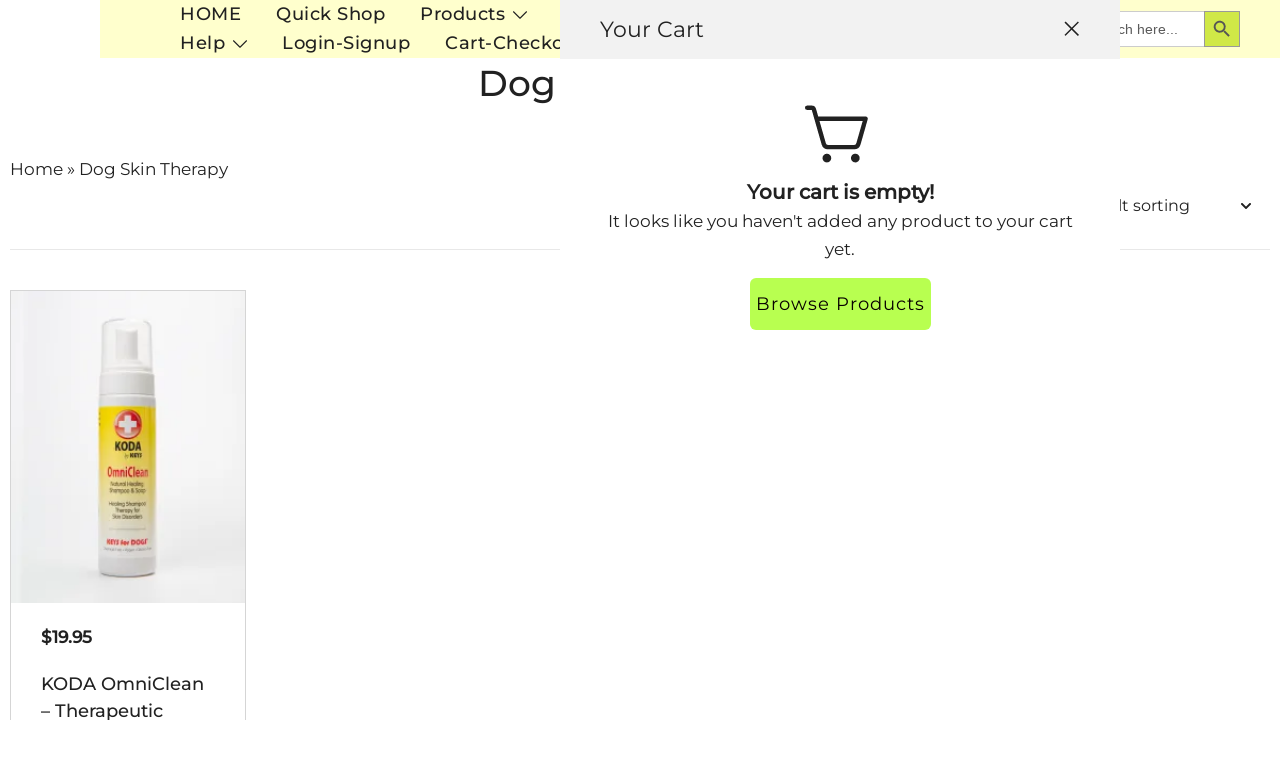

--- FILE ---
content_type: text/html; charset=UTF-8
request_url: https://www.keyspure.com/product-tag/dog-skin-therapy/
body_size: 32518
content:
<!doctype html>
<html lang="en-US">
<head>
	<meta charset="UTF-8">
	<meta name="viewport" content="width=device-width, initial-scale=1">
	<link rel="profile" href="https://gmpg.org/xfn/11">

	<meta name='robots' content='index, follow, max-image-preview:large, max-snippet:-1, max-video-preview:-1' />
	<style>img:is([sizes="auto" i], [sizes^="auto," i]) { contain-intrinsic-size: 3000px 1500px }</style>
	<script>window._wca = window._wca || [];</script>
<!-- Jetpack Site Verification Tags -->
<meta name="google-site-verification" content="6zrWP0Dxptu0yF9gF7qyo-0WfiT_yO7KyFfKjU7q8jQ" />

	<!-- This site is optimized with the Yoast SEO Premium plugin v26.4 (Yoast SEO v26.4) - https://yoast.com/wordpress/plugins/seo/ -->
	<title>Dog Skin Therapy Archives -</title>
<style id="rocket-critical-css">.woocommerce-notices-wrapper:empty{display:none}ul.products{display:grid!important;gap:30px;margin:0;padding:0;opacity:1}ul.products li.product{width:100%;max-width:none!important;list-style:none;position:relative;text-align:center;position:relative;border:none}ul.products li.product>*{margin-top:0;margin-bottom:12px}ul.products li.product>*:last-child{margin-bottom:0!important}ul.products li.product .price,ul.products li.product .woocommerce-LoopProduct-link,ul.products li.product img{display:block}ul.products li.product .button{display:table;margin:10px auto 0;line-height:1}ul.products li.product .woocommerce-loop-product__title,ul.products li.product .botiga-wc-loop-product__title{font-size:var(--bt-font-size-prod-card-title, 16px);font-weight:400;word-break:break-word;text-decoration:none}@media screen and (min-width:48em){ul.products.columns-4{grid-template-columns:repeat(4,1fr)}}@media screen and (max-width:991px){.shop-columns-tablet-3 ul.products{grid-template-columns:repeat(3,1fr)}}@media screen and (max-width:719px){.shop-columns-mobile-1 ul.products{grid-template-columns:repeat(1,1fr)}}.woocommerce-sorting-wrapper{margin-bottom:40px;padding-bottom:20px;border-bottom:1px solid #eee}@media (min-width:768px){.woocommerce-sorting-wrapper>.row{-webkit-box-align:center;-ms-flex-align:center;align-items:center}}.woocommerce-sorting-wrapper select{border:0;padding:10px 25px 10px 20px;max-width:220px;min-height:auto}.loop-image-wrap{position:relative;overflow:hidden}.button-layout2.loop-button-wrap{-webkit-box-align:stretch;-ms-flex-align:stretch;align-items:stretch}.price{font-weight:600}.price ins{background-color:rgba(0,0,0,0)}.price del{margin-right:6px;font-weight:400}.botiga-sorting-left{display:-webkit-box;display:-ms-flexbox;display:flex;text-align:left;-webkit-box-pack:start;-ms-flex-pack:start;justify-content:flex-start;-webkit-box-align:end;-ms-flex-align:end;align-items:flex-end}.botiga-sorting-left-inner{display:-webkit-box;display:-ms-flexbox;display:flex;-ms-flex-wrap:wrap;flex-wrap:wrap;grid-gap:10px;-webkit-box-align:start;-ms-flex-align:start;align-items:flex-start}.botiga-sorting-right{display:-webkit-box;display:-ms-flexbox;display:flex;text-align:right;-webkit-box-pack:end;-ms-flex-pack:end;justify-content:flex-end;-webkit-box-align:end;-ms-flex-align:end;align-items:flex-end}.botiga-sorting-right-inner{display:-webkit-box;display:-ms-flexbox;display:flex;-ms-flex-wrap:wrap;flex-wrap:wrap;grid-gap:10px;-webkit-box-pack:end;-ms-flex-pack:end;justify-content:flex-end;-webkit-box-align:center;-ms-flex-align:center;align-items:center}ul.products li.product .quantity{margin:0;width:90px;height:auto}ul.products li.product .quantity .botiga-quantity-plus,ul.products li.product .quantity .botiga-quantity-minus{display:-webkit-box!important;display:-ms-flexbox!important;display:flex!important;font-size:1.2em;padding:0}ul.products li.product .button-with-quantity{display:-webkit-inline-box;display:-ms-inline-flexbox;display:inline-flex;-ms-flex-wrap:wrap;flex-wrap:wrap;grid-gap:10px}ul.products li.product .button-with-quantity .quantity .botiga-quantity-plus,ul.products li.product .button-with-quantity .quantity .botiga-quantity-minus{font-size:1.2em;padding:0}ul.products li.product .button-with-quantity .button,ul.products li.product .button-with-quantity .add_to_cart_button{margin:0}@media (max-width:1024px){ul.products li.product .button-with-quantity.button-layout2{max-height:none}ul.products li.product .button-with-quantity.button-layout2 .quantity{width:100%;max-width:100%;height:45px}ul.products li.product .button-with-quantity.button-layout2 .button{width:100%;text-align:center}}ul.products .button-layout2.button-with-quantity{margin-top:10px}ul.products.columns-4 li.product .button-with-quantity.button-layout2{max-height:none}ul.products.columns-4 li.product .button-with-quantity.button-layout2 .quantity{width:100%;max-width:100%;height:45px}ul.products.columns-4 li.product .button-with-quantity.button-layout2 .button{width:100%;text-align:center}ul.products.columns-4 li.product .button-layout2 .button{width:100%;text-align:center}.site-header-cart .cart-contents{text-decoration:none}.site-header-cart{position:relative}.site-header-cart .count-number{position:absolute;top:-8px;right:-8px;width:18px;height:18px;line-height:17px;color:#fff;background:#ff5858;border:1px solid #ff5858;text-align:center;border-radius:50%;font-size:10px;letter-spacing:0}.botiga-quantity-plus,.botiga-quantity-minus{opacity:0;visibility:hidden;display:none!important}.botiga-quantity-plus.show,.botiga-quantity-minus.show{opacity:1;visibility:visible;display:-webkit-box!important;display:-ms-flexbox!important;display:flex!important}.quantity{display:-webkit-box;display:-ms-flexbox;display:flex;-webkit-box-pack:center;-ms-flex-pack:center;justify-content:center;width:100%;height:61px;border:2px solid var(--bt-color-body-text, #212121);margin-bottom:1.3rem}.quantity .botiga-quantity-plus,.quantity .botiga-quantity-minus{display:-webkit-box;display:-ms-flexbox;display:flex;-webkit-box-align:center;-ms-flex-align:center;align-items:center;-webkit-box-pack:center;-ms-flex-pack:center;justify-content:center;font-size:1.7rem;line-height:1;padding:0 0px 4px;width:100%;color:var(--bt-color-body-text, #212121);border:none;text-align:center;text-decoration:none;outline:none}.quantity .qty{text-align:center;padding:0;border:none;width:100%;min-height:0;background:rgba(0,0,0,0)!important}.quantity-button-style-abs-pos .quantity{position:relative}.quantity-button-style-abs-pos .botiga-quantity-plus,.quantity-button-style-abs-pos .botiga-quantity-minus{position:absolute;right:0;display:-webkit-box;display:-ms-flexbox;display:flex;-webkit-box-align:center;-ms-flex-align:center;align-items:center;-webkit-box-pack:center;-ms-flex-pack:center;justify-content:center;width:35px;height:50%;top:0}.quantity-button-style-abs-pos .botiga-quantity-minus{top:auto;bottom:0}.quantity-button-style2 .quantity{border-width:1px;background-color:var(--bt-color-content-cards-bg, transparent)}.quantity-button-style2 .botiga-quantity-plus,.quantity-button-style2 .botiga-quantity-minus{font-size:1.3rem!important;border-style:solid;border-width:1px}.quantity-button-style2 .botiga-quantity-plus{border-bottom:0;border-top:0;border-right:0}.quantity-button-style2 .botiga-quantity-minus{border-right:0;border-bottom:0}.quantity-button-style2 .qty{padding-right:35px}@media (min-width:1025px){.quantity{width:100%;margin-bottom:0}.quantity .botiga-quantity-plus,.quantity .botiga-quantity-minus{padding:0 0 4px;font-size:2.2rem;-webkit-box-pack:center;-ms-flex-pack:center;justify-content:center}.qty{width:50px}.qty{text-align:center}.qty::-webkit-outer-spin-button,.qty::-webkit-inner-spin-button{-webkit-appearance:none;margin:0}.qty[type=number]{-moz-appearance:textfield}}@media (min-width:992px)and (max-width:1024px){.quantity{width:calc(100% - 116px)}}.botiga-side-mini-cart .widget_shopping_cart{position:absolute;top:100%;width:100%;z-index:9999999;left:-999em;display:block;-webkit-box-shadow:0px 8px 40px rgba(0,0,0,.12);box-shadow:0px 8px 40px rgba(0,0,0,.12);min-width:400px;margin:0 auto;padding:30px 0 0;visibility:hidden;opacity:0;-webkit-transform:translate3d(0,15px,0);transform:translate3d(0,15px,0)}.widget_shopping_cart .widgettitle{font-size:24px;font-size:1.5rem;padding:0 30px 30px;margin:0;position:relative}.widget_shopping_cart .widgettitle:after{content:"";position:absolute;width:calc(100% - 60px);height:1px;bottom:0;left:30px;background-color:#eee}.widget_shopping_cart .widget_shopping_cart_content{display:-webkit-box;display:-ms-flexbox;display:flex;-webkit-box-orient:vertical;-webkit-box-direction:normal;-ms-flex-direction:column;flex-direction:column}.price{font-weight:600}.price ins{background:rgba(0,0,0,0)}.price del{color:#999}span.onsale{position:absolute;background:var(--bt-color-onsale-bg, #212121);top:20px;left:20px;font-weight:400;font-size:14px;font-size:.875rem;text-transform:uppercase;color:var(--bt-color-onsale, #FFF);padding:3px 20px!important;border-radius:0;z-index:11}ul{box-sizing:border-box}:root{--wp--preset--font-size--normal:16px;--wp--preset--font-size--huge:42px}.screen-reader-text{border:0;clip-path:inset(50%);height:1px;margin:-1px;overflow:hidden;padding:0;position:absolute;width:1px;word-wrap:normal!important}.is-screen-reader-text{border:0;clip:rect(1px,1px,1px,1px);-webkit-clip-path:inset(50%);clip-path:inset(50%);color:#000;height:1px;margin:-1px;overflow:hidden;padding:0;position:absolute!important;width:1px;word-wrap:normal!important;word-break:normal}.is-form-style label{display:inline-block!important}.is-form-style label{padding:0;vertical-align:middle;margin:0;width:100%;line-height:1}.is-form-style{line-height:1;position:relative;padding:0!important}.is-form-style.is-form-style-3 label{width:calc(100% - 36px)!important}.is-form-style input.is-search-input{background:#fff;background-image:none!important;color:#333;padding:0 12px;margin:0;outline:0!important;font-size:14px!important;height:36px;min-height:0;line-height:1;border-radius:0;border:1px solid #ccc!important;font-family:arial;width:100%;-webkit-box-sizing:border-box;-moz-box-sizing:border-box;box-sizing:border-box;-webkit-appearance:none;-webkit-border-radius:0}.is-form-style input.is-search-input::-ms-clear{display:none;width:0;height:0}.is-form-style input.is-search-input::-ms-reveal{display:none;width:0;height:0}.is-form-style input.is-search-input::-webkit-search-cancel-button,.is-form-style input.is-search-input::-webkit-search-decoration,.is-form-style input.is-search-input::-webkit-search-results-button,.is-form-style input.is-search-input::-webkit-search-results-decoration{display:none}.is-form-style.is-form-style-3 input.is-search-input{border-right:0!important}.is-form-style button.is-search-submit{background:0 0;border:0;box-shadow:none!important;opacity:1;padding:0!important;margin:0;line-height:0;outline:0;vertical-align:middle;width:36px;height:36px}.is-form-style .is-search-submit path{fill:#555}.is-search-icon{width:36px;padding-top:6px!important}.is-search-icon svg{width:22px;display:inline}.is-search-icon{display:inline-block!important;color:#666;background:#ededed;box-shadow:none!important;outline:0;margin:0;font-size:14px!important;border:1px solid #ccc;border-radius:0;line-height:1;height:36px;text-transform:capitalize;vertical-align:middle;-webkit-box-sizing:border-box;-moz-box-sizing:border-box;box-sizing:border-box}@font-face{font-family:'Montserrat';font-style:normal;font-weight:400;font-display:swap;src:url(https://www.keyspure.com/wp-content/fonts/montserrat/JTUSjIg1_i6t8kCHKm459WRhyzbi.woff2) format('woff2');unicode-range:U+0460-052F,U+1C80-1C8A,U+20B4,U+2DE0-2DFF,U+A640-A69F,U+FE2E-FE2F}@font-face{font-family:'Montserrat';font-style:normal;font-weight:400;font-display:swap;src:url(https://www.keyspure.com/wp-content/fonts/montserrat/JTUSjIg1_i6t8kCHKm459W1hyzbi.woff2) format('woff2');unicode-range:U+0301,U+0400-045F,U+0490-0491,U+04B0-04B1,U+2116}@font-face{font-family:'Montserrat';font-style:normal;font-weight:400;font-display:swap;src:url(https://www.keyspure.com/wp-content/fonts/montserrat/JTUSjIg1_i6t8kCHKm459WZhyzbi.woff2) format('woff2');unicode-range:U+0102-0103,U+0110-0111,U+0128-0129,U+0168-0169,U+01A0-01A1,U+01AF-01B0,U+0300-0301,U+0303-0304,U+0308-0309,U+0323,U+0329,U+1EA0-1EF9,U+20AB}@font-face{font-family:'Montserrat';font-style:normal;font-weight:400;font-display:swap;src:url(https://www.keyspure.com/wp-content/fonts/montserrat/JTUSjIg1_i6t8kCHKm459Wdhyzbi.woff2) format('woff2');unicode-range:U+0100-02BA,U+02BD-02C5,U+02C7-02CC,U+02CE-02D7,U+02DD-02FF,U+0304,U+0308,U+0329,U+1D00-1DBF,U+1E00-1E9F,U+1EF2-1EFF,U+2020,U+20A0-20AB,U+20AD-20C0,U+2113,U+2C60-2C7F,U+A720-A7FF}@font-face{font-family:'Montserrat';font-style:normal;font-weight:400;font-display:swap;src:url(https://www.keyspure.com/wp-content/fonts/montserrat/JTUSjIg1_i6t8kCHKm459Wlhyw.woff2) format('woff2');unicode-range:U+0000-00FF,U+0131,U+0152-0153,U+02BB-02BC,U+02C6,U+02DA,U+02DC,U+0304,U+0308,U+0329,U+2000-206F,U+20AC,U+2122,U+2191,U+2193,U+2212,U+2215,U+FEFF,U+FFFD}@font-face{font-family:'Montserrat';font-style:normal;font-weight:500;font-display:swap;src:url(https://www.keyspure.com/wp-content/fonts/montserrat/JTUSjIg1_i6t8kCHKm459WRhyzbi.woff2) format('woff2');unicode-range:U+0460-052F,U+1C80-1C8A,U+20B4,U+2DE0-2DFF,U+A640-A69F,U+FE2E-FE2F}@font-face{font-family:'Montserrat';font-style:normal;font-weight:500;font-display:swap;src:url(https://www.keyspure.com/wp-content/fonts/montserrat/JTUSjIg1_i6t8kCHKm459W1hyzbi.woff2) format('woff2');unicode-range:U+0301,U+0400-045F,U+0490-0491,U+04B0-04B1,U+2116}@font-face{font-family:'Montserrat';font-style:normal;font-weight:500;font-display:swap;src:url(https://www.keyspure.com/wp-content/fonts/montserrat/JTUSjIg1_i6t8kCHKm459WZhyzbi.woff2) format('woff2');unicode-range:U+0102-0103,U+0110-0111,U+0128-0129,U+0168-0169,U+01A0-01A1,U+01AF-01B0,U+0300-0301,U+0303-0304,U+0308-0309,U+0323,U+0329,U+1EA0-1EF9,U+20AB}@font-face{font-family:'Montserrat';font-style:normal;font-weight:500;font-display:swap;src:url(https://www.keyspure.com/wp-content/fonts/montserrat/JTUSjIg1_i6t8kCHKm459Wdhyzbi.woff2) format('woff2');unicode-range:U+0100-02BA,U+02BD-02C5,U+02C7-02CC,U+02CE-02D7,U+02DD-02FF,U+0304,U+0308,U+0329,U+1D00-1DBF,U+1E00-1E9F,U+1EF2-1EFF,U+2020,U+20A0-20AB,U+20AD-20C0,U+2113,U+2C60-2C7F,U+A720-A7FF}@font-face{font-family:'Montserrat';font-style:normal;font-weight:500;font-display:swap;src:url(https://www.keyspure.com/wp-content/fonts/montserrat/JTUSjIg1_i6t8kCHKm459Wlhyw.woff2) format('woff2');unicode-range:U+0000-00FF,U+0131,U+0152-0153,U+02BB-02BC,U+02C6,U+02DA,U+02DC,U+0304,U+0308,U+0329,U+2000-206F,U+20AC,U+2122,U+2191,U+2193,U+2212,U+2215,U+FEFF,U+FFFD}@font-face{font-family:'Roboto';font-style:normal;font-weight:400;font-stretch:100%;font-display:swap;src:url(https://www.keyspure.com/wp-content/fonts/roboto/KFO7CnqEu92Fr1ME7kSn66aGLdTylUAMa3GUBGEe.woff2) format('woff2');unicode-range:U+0460-052F,U+1C80-1C8A,U+20B4,U+2DE0-2DFF,U+A640-A69F,U+FE2E-FE2F}@font-face{font-family:'Roboto';font-style:normal;font-weight:400;font-stretch:100%;font-display:swap;src:url(https://www.keyspure.com/wp-content/fonts/roboto/KFO7CnqEu92Fr1ME7kSn66aGLdTylUAMa3iUBGEe.woff2) format('woff2');unicode-range:U+0301,U+0400-045F,U+0490-0491,U+04B0-04B1,U+2116}@font-face{font-family:'Roboto';font-style:normal;font-weight:400;font-stretch:100%;font-display:swap;src:url(https://www.keyspure.com/wp-content/fonts/roboto/KFO7CnqEu92Fr1ME7kSn66aGLdTylUAMa3CUBGEe.woff2) format('woff2');unicode-range:U+1F00-1FFF}@font-face{font-family:'Roboto';font-style:normal;font-weight:400;font-stretch:100%;font-display:swap;src:url(https://www.keyspure.com/wp-content/fonts/roboto/KFO7CnqEu92Fr1ME7kSn66aGLdTylUAMa3-UBGEe.woff2) format('woff2');unicode-range:U+0370-0377,U+037A-037F,U+0384-038A,U+038C,U+038E-03A1,U+03A3-03FF}@font-face{font-family:'Roboto';font-style:normal;font-weight:400;font-stretch:100%;font-display:swap;src:url(https://www.keyspure.com/wp-content/fonts/roboto/KFO7CnqEu92Fr1ME7kSn66aGLdTylUAMawCUBGEe.woff2) format('woff2');unicode-range:U+0302-0303,U+0305,U+0307-0308,U+0310,U+0312,U+0315,U+031A,U+0326-0327,U+032C,U+032F-0330,U+0332-0333,U+0338,U+033A,U+0346,U+034D,U+0391-03A1,U+03A3-03A9,U+03B1-03C9,U+03D1,U+03D5-03D6,U+03F0-03F1,U+03F4-03F5,U+2016-2017,U+2034-2038,U+203C,U+2040,U+2043,U+2047,U+2050,U+2057,U+205F,U+2070-2071,U+2074-208E,U+2090-209C,U+20D0-20DC,U+20E1,U+20E5-20EF,U+2100-2112,U+2114-2115,U+2117-2121,U+2123-214F,U+2190,U+2192,U+2194-21AE,U+21B0-21E5,U+21F1-21F2,U+21F4-2211,U+2213-2214,U+2216-22FF,U+2308-230B,U+2310,U+2319,U+231C-2321,U+2336-237A,U+237C,U+2395,U+239B-23B7,U+23D0,U+23DC-23E1,U+2474-2475,U+25AF,U+25B3,U+25B7,U+25BD,U+25C1,U+25CA,U+25CC,U+25FB,U+266D-266F,U+27C0-27FF,U+2900-2AFF,U+2B0E-2B11,U+2B30-2B4C,U+2BFE,U+3030,U+FF5B,U+FF5D,U+1D400-1D7FF,U+1EE00-1EEFF}@font-face{font-family:'Roboto';font-style:normal;font-weight:400;font-stretch:100%;font-display:swap;src:url(https://www.keyspure.com/wp-content/fonts/roboto/KFO7CnqEu92Fr1ME7kSn66aGLdTylUAMaxKUBGEe.woff2) format('woff2');unicode-range:U+0001-000C,U+000E-001F,U+007F-009F,U+20DD-20E0,U+20E2-20E4,U+2150-218F,U+2190,U+2192,U+2194-2199,U+21AF,U+21E6-21F0,U+21F3,U+2218-2219,U+2299,U+22C4-22C6,U+2300-243F,U+2440-244A,U+2460-24FF,U+25A0-27BF,U+2800-28FF,U+2921-2922,U+2981,U+29BF,U+29EB,U+2B00-2BFF,U+4DC0-4DFF,U+FFF9-FFFB,U+10140-1018E,U+10190-1019C,U+101A0,U+101D0-101FD,U+102E0-102FB,U+10E60-10E7E,U+1D2C0-1D2D3,U+1D2E0-1D37F,U+1F000-1F0FF,U+1F100-1F1AD,U+1F1E6-1F1FF,U+1F30D-1F30F,U+1F315,U+1F31C,U+1F31E,U+1F320-1F32C,U+1F336,U+1F378,U+1F37D,U+1F382,U+1F393-1F39F,U+1F3A7-1F3A8,U+1F3AC-1F3AF,U+1F3C2,U+1F3C4-1F3C6,U+1F3CA-1F3CE,U+1F3D4-1F3E0,U+1F3ED,U+1F3F1-1F3F3,U+1F3F5-1F3F7,U+1F408,U+1F415,U+1F41F,U+1F426,U+1F43F,U+1F441-1F442,U+1F444,U+1F446-1F449,U+1F44C-1F44E,U+1F453,U+1F46A,U+1F47D,U+1F4A3,U+1F4B0,U+1F4B3,U+1F4B9,U+1F4BB,U+1F4BF,U+1F4C8-1F4CB,U+1F4D6,U+1F4DA,U+1F4DF,U+1F4E3-1F4E6,U+1F4EA-1F4ED,U+1F4F7,U+1F4F9-1F4FB,U+1F4FD-1F4FE,U+1F503,U+1F507-1F50B,U+1F50D,U+1F512-1F513,U+1F53E-1F54A,U+1F54F-1F5FA,U+1F610,U+1F650-1F67F,U+1F687,U+1F68D,U+1F691,U+1F694,U+1F698,U+1F6AD,U+1F6B2,U+1F6B9-1F6BA,U+1F6BC,U+1F6C6-1F6CF,U+1F6D3-1F6D7,U+1F6E0-1F6EA,U+1F6F0-1F6F3,U+1F6F7-1F6FC,U+1F700-1F7FF,U+1F800-1F80B,U+1F810-1F847,U+1F850-1F859,U+1F860-1F887,U+1F890-1F8AD,U+1F8B0-1F8BB,U+1F8C0-1F8C1,U+1F900-1F90B,U+1F93B,U+1F946,U+1F984,U+1F996,U+1F9E9,U+1FA00-1FA6F,U+1FA70-1FA7C,U+1FA80-1FA89,U+1FA8F-1FAC6,U+1FACE-1FADC,U+1FADF-1FAE9,U+1FAF0-1FAF8,U+1FB00-1FBFF}@font-face{font-family:'Roboto';font-style:normal;font-weight:400;font-stretch:100%;font-display:swap;src:url(https://www.keyspure.com/wp-content/fonts/roboto/KFO7CnqEu92Fr1ME7kSn66aGLdTylUAMa3OUBGEe.woff2) format('woff2');unicode-range:U+0102-0103,U+0110-0111,U+0128-0129,U+0168-0169,U+01A0-01A1,U+01AF-01B0,U+0300-0301,U+0303-0304,U+0308-0309,U+0323,U+0329,U+1EA0-1EF9,U+20AB}@font-face{font-family:'Roboto';font-style:normal;font-weight:400;font-stretch:100%;font-display:swap;src:url(https://www.keyspure.com/wp-content/fonts/roboto/KFO7CnqEu92Fr1ME7kSn66aGLdTylUAMa3KUBGEe.woff2) format('woff2');unicode-range:U+0100-02BA,U+02BD-02C5,U+02C7-02CC,U+02CE-02D7,U+02DD-02FF,U+0304,U+0308,U+0329,U+1D00-1DBF,U+1E00-1E9F,U+1EF2-1EFF,U+2020,U+20A0-20AB,U+20AD-20C0,U+2113,U+2C60-2C7F,U+A720-A7FF}@font-face{font-family:'Roboto';font-style:normal;font-weight:400;font-stretch:100%;font-display:swap;src:url(https://www.keyspure.com/wp-content/fonts/roboto/KFO7CnqEu92Fr1ME7kSn66aGLdTylUAMa3yUBA.woff2) format('woff2');unicode-range:U+0000-00FF,U+0131,U+0152-0153,U+02BB-02BC,U+02C6,U+02DA,U+02DC,U+0304,U+0308,U+0329,U+2000-206F,U+20AC,U+2122,U+2191,U+2193,U+2212,U+2215,U+FEFF,U+FFFD}@font-face{font-family:'Roboto';font-style:normal;font-weight:500;font-stretch:100%;font-display:swap;src:url(https://www.keyspure.com/wp-content/fonts/roboto/KFO7CnqEu92Fr1ME7kSn66aGLdTylUAMa3GUBGEe.woff2) format('woff2');unicode-range:U+0460-052F,U+1C80-1C8A,U+20B4,U+2DE0-2DFF,U+A640-A69F,U+FE2E-FE2F}@font-face{font-family:'Roboto';font-style:normal;font-weight:500;font-stretch:100%;font-display:swap;src:url(https://www.keyspure.com/wp-content/fonts/roboto/KFO7CnqEu92Fr1ME7kSn66aGLdTylUAMa3iUBGEe.woff2) format('woff2');unicode-range:U+0301,U+0400-045F,U+0490-0491,U+04B0-04B1,U+2116}@font-face{font-family:'Roboto';font-style:normal;font-weight:500;font-stretch:100%;font-display:swap;src:url(https://www.keyspure.com/wp-content/fonts/roboto/KFO7CnqEu92Fr1ME7kSn66aGLdTylUAMa3CUBGEe.woff2) format('woff2');unicode-range:U+1F00-1FFF}@font-face{font-family:'Roboto';font-style:normal;font-weight:500;font-stretch:100%;font-display:swap;src:url(https://www.keyspure.com/wp-content/fonts/roboto/KFO7CnqEu92Fr1ME7kSn66aGLdTylUAMa3-UBGEe.woff2) format('woff2');unicode-range:U+0370-0377,U+037A-037F,U+0384-038A,U+038C,U+038E-03A1,U+03A3-03FF}@font-face{font-family:'Roboto';font-style:normal;font-weight:500;font-stretch:100%;font-display:swap;src:url(https://www.keyspure.com/wp-content/fonts/roboto/KFO7CnqEu92Fr1ME7kSn66aGLdTylUAMawCUBGEe.woff2) format('woff2');unicode-range:U+0302-0303,U+0305,U+0307-0308,U+0310,U+0312,U+0315,U+031A,U+0326-0327,U+032C,U+032F-0330,U+0332-0333,U+0338,U+033A,U+0346,U+034D,U+0391-03A1,U+03A3-03A9,U+03B1-03C9,U+03D1,U+03D5-03D6,U+03F0-03F1,U+03F4-03F5,U+2016-2017,U+2034-2038,U+203C,U+2040,U+2043,U+2047,U+2050,U+2057,U+205F,U+2070-2071,U+2074-208E,U+2090-209C,U+20D0-20DC,U+20E1,U+20E5-20EF,U+2100-2112,U+2114-2115,U+2117-2121,U+2123-214F,U+2190,U+2192,U+2194-21AE,U+21B0-21E5,U+21F1-21F2,U+21F4-2211,U+2213-2214,U+2216-22FF,U+2308-230B,U+2310,U+2319,U+231C-2321,U+2336-237A,U+237C,U+2395,U+239B-23B7,U+23D0,U+23DC-23E1,U+2474-2475,U+25AF,U+25B3,U+25B7,U+25BD,U+25C1,U+25CA,U+25CC,U+25FB,U+266D-266F,U+27C0-27FF,U+2900-2AFF,U+2B0E-2B11,U+2B30-2B4C,U+2BFE,U+3030,U+FF5B,U+FF5D,U+1D400-1D7FF,U+1EE00-1EEFF}@font-face{font-family:'Roboto';font-style:normal;font-weight:500;font-stretch:100%;font-display:swap;src:url(https://www.keyspure.com/wp-content/fonts/roboto/KFO7CnqEu92Fr1ME7kSn66aGLdTylUAMaxKUBGEe.woff2) format('woff2');unicode-range:U+0001-000C,U+000E-001F,U+007F-009F,U+20DD-20E0,U+20E2-20E4,U+2150-218F,U+2190,U+2192,U+2194-2199,U+21AF,U+21E6-21F0,U+21F3,U+2218-2219,U+2299,U+22C4-22C6,U+2300-243F,U+2440-244A,U+2460-24FF,U+25A0-27BF,U+2800-28FF,U+2921-2922,U+2981,U+29BF,U+29EB,U+2B00-2BFF,U+4DC0-4DFF,U+FFF9-FFFB,U+10140-1018E,U+10190-1019C,U+101A0,U+101D0-101FD,U+102E0-102FB,U+10E60-10E7E,U+1D2C0-1D2D3,U+1D2E0-1D37F,U+1F000-1F0FF,U+1F100-1F1AD,U+1F1E6-1F1FF,U+1F30D-1F30F,U+1F315,U+1F31C,U+1F31E,U+1F320-1F32C,U+1F336,U+1F378,U+1F37D,U+1F382,U+1F393-1F39F,U+1F3A7-1F3A8,U+1F3AC-1F3AF,U+1F3C2,U+1F3C4-1F3C6,U+1F3CA-1F3CE,U+1F3D4-1F3E0,U+1F3ED,U+1F3F1-1F3F3,U+1F3F5-1F3F7,U+1F408,U+1F415,U+1F41F,U+1F426,U+1F43F,U+1F441-1F442,U+1F444,U+1F446-1F449,U+1F44C-1F44E,U+1F453,U+1F46A,U+1F47D,U+1F4A3,U+1F4B0,U+1F4B3,U+1F4B9,U+1F4BB,U+1F4BF,U+1F4C8-1F4CB,U+1F4D6,U+1F4DA,U+1F4DF,U+1F4E3-1F4E6,U+1F4EA-1F4ED,U+1F4F7,U+1F4F9-1F4FB,U+1F4FD-1F4FE,U+1F503,U+1F507-1F50B,U+1F50D,U+1F512-1F513,U+1F53E-1F54A,U+1F54F-1F5FA,U+1F610,U+1F650-1F67F,U+1F687,U+1F68D,U+1F691,U+1F694,U+1F698,U+1F6AD,U+1F6B2,U+1F6B9-1F6BA,U+1F6BC,U+1F6C6-1F6CF,U+1F6D3-1F6D7,U+1F6E0-1F6EA,U+1F6F0-1F6F3,U+1F6F7-1F6FC,U+1F700-1F7FF,U+1F800-1F80B,U+1F810-1F847,U+1F850-1F859,U+1F860-1F887,U+1F890-1F8AD,U+1F8B0-1F8BB,U+1F8C0-1F8C1,U+1F900-1F90B,U+1F93B,U+1F946,U+1F984,U+1F996,U+1F9E9,U+1FA00-1FA6F,U+1FA70-1FA7C,U+1FA80-1FA89,U+1FA8F-1FAC6,U+1FACE-1FADC,U+1FADF-1FAE9,U+1FAF0-1FAF8,U+1FB00-1FBFF}@font-face{font-family:'Roboto';font-style:normal;font-weight:500;font-stretch:100%;font-display:swap;src:url(https://www.keyspure.com/wp-content/fonts/roboto/KFO7CnqEu92Fr1ME7kSn66aGLdTylUAMa3OUBGEe.woff2) format('woff2');unicode-range:U+0102-0103,U+0110-0111,U+0128-0129,U+0168-0169,U+01A0-01A1,U+01AF-01B0,U+0300-0301,U+0303-0304,U+0308-0309,U+0323,U+0329,U+1EA0-1EF9,U+20AB}@font-face{font-family:'Roboto';font-style:normal;font-weight:500;font-stretch:100%;font-display:swap;src:url(https://www.keyspure.com/wp-content/fonts/roboto/KFO7CnqEu92Fr1ME7kSn66aGLdTylUAMa3KUBGEe.woff2) format('woff2');unicode-range:U+0100-02BA,U+02BD-02C5,U+02C7-02CC,U+02CE-02D7,U+02DD-02FF,U+0304,U+0308,U+0329,U+1D00-1DBF,U+1E00-1E9F,U+1EF2-1EFF,U+2020,U+20A0-20AB,U+20AD-20C0,U+2113,U+2C60-2C7F,U+A720-A7FF}@font-face{font-family:'Roboto';font-style:normal;font-weight:500;font-stretch:100%;font-display:swap;src:url(https://www.keyspure.com/wp-content/fonts/roboto/KFO7CnqEu92Fr1ME7kSn66aGLdTylUAMa3yUBA.woff2) format('woff2');unicode-range:U+0000-00FF,U+0131,U+0152-0153,U+02BB-02BC,U+02C6,U+02DA,U+02DC,U+0304,U+0308,U+0329,U+2000-206F,U+20AC,U+2122,U+2191,U+2193,U+2212,U+2215,U+FEFF,U+FFFD}.bhfb-desktop,.bhfb-mobile{position:relative}.bhfb-desktop{display:none;z-index:999}@media (min-width:1025px){.bhfb-desktop{display:block}.bhfb-mobile{display:none}}.bhfb-above_header_row,.bhfb-main_header_row,.bhfb-below_header_row{display:-webkit-box;display:-ms-flexbox;display:flex}.bhfb-main_header_row{min-height:100px}.bhfb-below_footer_row{background-color:#f5f5f5;min-height:100px}.bhfb-row{display:grid;grid-auto-flow:column;gap:0;overflow-wrap:anywhere;height:100%}.bhfb-row.bhfb-cols-1{grid-template-columns:1fr}.bhfb-row.bhfb-cols-1 .bhfb-column-1{-webkit-box-pack:end;-ms-flex-pack:end;justify-content:flex-end}.bhfb-row.bhfb-cols-2{grid-template-columns:repeat(2,1fr)}.bhfb-row.bhfb-cols-3{grid-template-columns:repeat(3,1fr)}.bhfb-row.bhfb-cols-3 .bhfb-column-2{-webkit-box-pack:center;-ms-flex-pack:center;justify-content:center}.bhfb-row.bhfb-cols-3 .bhfb-column-3{-webkit-box-pack:end;-ms-flex-pack:end;justify-content:flex-end}@media (min-width:1025px){.bhfb-row.bhfb-cols-layout-equal-desktop.bhfb-cols-1{grid-template-columns:1fr}.bhfb-row.bhfb-cols-layout-equal-desktop.bhfb-cols-3{grid-template-columns:repeat(3,1fr)}.bhfb-row.bhfb-cols-layout-bigleft-desktop.bhfb-cols-2{grid-template-columns:3fr 1fr}.bhfb-row.bhfb-cols-layout-bigleft-desktop.bhfb-cols-3{grid-template-columns:3fr 1fr 1fr}}@media (max-width:1024px){.bhfb-row.bhfb-cols-layout-equal-tablet.bhfb-cols-1{grid-template-columns:1fr}.bhfb-row.bhfb-cols-layout-equal-tablet.bhfb-cols-2{grid-template-columns:repeat(2,1fr)}.bhfb-row.bhfb-cols-layout-equal-tablet.bhfb-cols-3{grid-template-columns:repeat(3,1fr)}}.bhfb-footer .bhfb-row-wrapper{display:-webkit-box;display:-ms-flexbox;display:flex;-webkit-box-align:center;-ms-flex-align:center;align-items:center}.bhfb-footer .bhfb-row{gap:30px}.bhfb-column{display:-webkit-box;display:-ms-flexbox;display:flex;-ms-flex-wrap:nowrap;flex-wrap:nowrap}@media (min-width:576px){.bhfb-column{min-width:110px}}.bhfb.bhfb-header .main-navigation,.bhfb-mobile_offcanvas .main-navigation{font-size:var(--bt-font-size-header-menu, 16px)}.bhfb.bhfb-header .bhfb-builder-item,.bhfb-mobile_offcanvas .bhfb-builder-item{display:-webkit-box;display:-ms-flexbox;display:flex;-webkit-box-align:center;-ms-flex-align:center;align-items:center}.bhfb.bhfb-header .bhfb-builder-item.bhfb-component-woo_icons .ws-svg-icon{width:auto;height:auto}.bhfb.bhfb-header .bhfb-component-menu{line-height:1}.bhfb-mobile_offcanvas .mobile-menu-close{width:30px;height:30px;display:-webkit-box;display:-ms-flexbox;display:flex;-webkit-box-align:center;-ms-flex-align:center;align-items:center;-webkit-box-pack:center;-ms-flex-pack:center;justify-content:center;position:absolute;right:23px;top:26px;z-index:10}.bhfb-mobile_offcanvas .container{padding:0;max-width:none}.bhfb-mobile_offcanvas .bhfb-mobile-offcanvas-col{-webkit-box-orient:vertical;-webkit-box-direction:normal;-ms-flex-direction:column;flex-direction:column}.bhfb-mobile_offcanvas .bhfb-builder-item{width:100%}.bhfb-component-woo_icons .header-item{margin-right:var(--bt-bhfb-woo-icons-gap, 25px)}@media (min-width:1025px){.bhfb.bhfb-header.has-sticky-header.sticky-row-all{position:fixed;width:100%;top:0;max-width:inherit}}#tnp-modal{display:none;position:fixed;z-index:99999;left:0;top:0;height:100%;width:100%;overflow:auto;background-color:rgba(0,0,0,0.5)}@media screen and (max-width:525px){#tnp-modal-content{margin-top:150px}}#tnp-modal-content{background-color:#f4f4f4;margin:200px auto auto auto;width:70%;max-width:100%;box-shadow:0 5px 8px 0 rgba(0,0,0,0.2),0 7px 20px 0 rgba(0,0,0,0.17);position:relative}#tnp-modal-close{position:absolute;right:15px;top:0px;font-size:40px;color:#999;line-height:normal!important}@media all and (max-width:525px){#tnp-modal-content{margin:10% auto}}body:before{content:"";position:fixed;top:0;right:0;bottom:0;left:0;background-color:rgba(0,0,0,0);z-index:-3}.botiga-side-mini-cart{position:fixed;top:0;inset-inline-end:0;bottom:0;width:100%;background:var(--bt-color-bg, #FFF);-webkit-transform:translate3d(100%,0,0);transform:translate3d(100%,0,0);z-index:1000000}.botiga-side-mini-cart__close-button{position:absolute;font-size:16px;top:15px;right:40px;z-index:10}.botiga-side-mini-cart__close-button svg{width:15px;height:15px;fill:var(--bt-color-heading-4, #212121)}.botiga-side-mini-cart .widgettitle{font-size:22px;line-height:33px;background:var(--bt-color-content-cards-bg, #f5f5f5);padding:13px 40px;margin:0}.botiga-side-mini-cart .widgettitle:after{content:none}.botiga-side-mini-cart .widget_shopping_cart_content{padding:40px;height:calc(100% - 302px);overflow-y:auto}.botiga-side-mini-cart .widget_shopping_cart_content::-webkit-scrollbar{width:4px}.botiga-side-mini-cart .widget_shopping_cart_content::-webkit-scrollbar-track{background:#e2e2e2}.botiga-side-mini-cart .widget_shopping_cart_content::-webkit-scrollbar-thumb{background-color:#ccc}.botiga-side-mini-cart .widget_shopping_cart{position:relative;top:auto;width:100%;height:100vh;z-index:1;left:auto;display:block;-webkit-box-shadow:none;box-shadow:none;min-width:0;margin:0 auto;padding:0;visibility:visible;opacity:1;-webkit-transform:none;transform:none}@media screen and (min-width:768px){.botiga-side-mini-cart{max-width:560px}}@media screen and (max-width:767px){.botiga-side-mini-cart{height:var(--botiga-viewport-height)}.botiga-side-mini-cart .widget_shopping_cart{height:var(--botiga-viewport-height)}.botiga-side-mini-cart .widget_shopping_cart_content{padding:20px}}html{line-height:1.15;-webkit-text-size-adjust:100%}body{margin:0}main{display:block}h1{font-size:2em;margin:.67em 0}a{background-color:rgba(0,0,0,0)}img{border-style:none}button,input,select{font-family:inherit;font-size:100%;line-height:1.15;margin:0}button,input{overflow:visible}button,select{text-transform:none}button,[type=submit]{-webkit-appearance:button}button::-moz-focus-inner,[type=submit]::-moz-focus-inner{border-style:none;padding:0}button:-moz-focusring,[type=submit]:-moz-focusring{outline:1px dotted ButtonText}[type=number]::-webkit-inner-spin-button,[type=number]::-webkit-outer-spin-button{height:auto}[type=search]{-webkit-appearance:none;-moz-appearance:none;appearance:none;outline-offset:-2px}[type=search]::-webkit-search-decoration{-webkit-appearance:none}::-webkit-file-upload-button{-webkit-appearance:button;font:inherit}*,*::before,*::after{-webkit-box-sizing:inherit;box-sizing:inherit}html{-webkit-box-sizing:border-box;box-sizing:border-box}body,button,input,select{color:#212121;font-family:-apple-system,BlinkMacSystemFont,"Segoe UI",Roboto,Oxygen-Sans,Ubuntu,Cantarell,"Helvetica Neue",sans-serif;font-size:1rem;line-height:1.68}h1,h2{clear:both;font-family:-apple-system,BlinkMacSystemFont,"Segoe UI",Roboto,Oxygen-Sans,Ubuntu,Cantarell,"Helvetica Neue",sans-serif;line-height:1.2;font-weight:600;color:#212121}h1,.page-title{font-size:var(--bt-font-size-h1, 64px);margin-top:60px;margin-bottom:40px}h1:not(.has-text-color),.page-title:not(.has-text-color){color:var(--bt-color-heading-1, #212121)}h2{font-size:var(--bt-font-size-h2, 48px);margin-top:45px;margin-bottom:30px}h2:not(.has-text-color){color:var(--bt-color-heading-2, #212121)}i{font-style:italic}ins{background:#fff9c0;text-decoration:none}:-ms-input-placeholder{color:var(--bt-color-forms-placeholder, #848484)}::-ms-input-placeholder{color:var(--bt-color-forms-placeholder, #848484)}::placeholder,:-ms-input-placeholder,::-ms-input-placeholder{color:var(--bt-color-forms-placeholder, #848484)}body{color:var(--bt-color-body-text, #212121);font-size:var(--bt-font-size-body, 16px);background:#fff;overflow-x:hidden}.ws-svg-icon svg:not(.stroke-based){fill:#212121}.search-submit .ws-svg-icon{width:24px;height:24px}ul{margin:0 0 25px 0;padding-left:30px}ul li{padding-bottom:5px}ul{list-style:disc}li>ul{margin:0;padding-left:20px}img{height:auto;max-width:100%;vertical-align:top}a{color:#212121;text-decoration:none}a:visited{color:#212121}a.button{text-decoration:none}a.button,.button,ul.products li.product .button,.search-submit{border:2px solid var(--bt-color-button-border, #212121);-webkit-box-shadow:none;box-shadow:none;background:var(--bt-color-button-bg, #212121);color:var(--bt-color-button, #FFF);padding-top:var(--bt-padding-button-top-bottom, 13px);padding-bottom:var(--bt-padding-button-top-bottom, 13px);padding-left:var(--bt-padding-button-left-right, 24px);padding-right:var(--bt-padding-button-left-right, 24px);display:inline-block;height:auto;border-radius:var(--bt-border-radius-button, 0);font-weight:400;text-transform:uppercase;letter-spacing:var(--bt-letter-spacing-button, 0px);font-size:var(--bt-font-size-button, 14px)}.search-submit svg{fill:var(--bt-color-button, #FFF)}a.button:not(.has-text-color),a.button:not(.wc-forward):not(.has-text-color),.button:not(.has-text-color),.button:not(.wc-forward):not(.has-text-color),ul.products li.product .button:not(.has-text-color),ul.products li.product .button:not(.wc-forward):not(.has-text-color),.search-submit:not(.has-text-color),.search-submit:not(.wc-forward):not(.has-text-color){color:var(--bt-color-button, #FFF)}a.button:not(.has-background),.button:not(.has-background),ul.products li.product .button:not(.has-background),.search-submit:not(.has-background){background-color:var(--bt-color-button-bg, #212121)}input[type=search],input[type=number],select{color:var(--bt-color-forms-text, #212121);background-color:var(--bt-color-forms-background, transparent);border:1px solid var(--bt-color-forms-borders, #212121);border-radius:0;padding:12px 16px;border-radius:0;min-height:51px;max-width:100%}select{width:100%;border:1px solid var(--bt-color-forms-borders, #212121);font-family:inherit;-webkit-appearance:none;-moz-appearance:none;appearance:none;background-image:url("data:image/svg+xml,%3Csvg xmlns='http://www.w3.org/2000/svg' width='12' height='12' fill='%23212121' viewBox='0 0 448 512'%3E%3Cpath d='M207.029 381.476L12.686 187.132c-9.373-9.373-9.373-24.569 0-33.941l22.667-22.667c9.357-9.357 24.522-9.375 33.901-.04L224 284.505l154.745-154.021c9.379-9.335 24.544-9.317 33.901.04l22.667 22.667c9.373 9.373 9.373 24.569 0 33.941L240.971 381.476c-9.373 9.372-24.569 9.372-33.942 0z' /%3E%3C/svg%3E");background-repeat:no-repeat;background-position:calc(100% - 18px) center}.woocommerce-product-search{display:-webkit-box;display:-ms-flexbox;display:flex}.woocommerce-product-search .search-submit{margin-left:10px}.woocommerce-product-search .search-submit svg{fill:var(--bt-color-button, #FFF)}html{scroll-behavior:smooth;-webkit-box-sizing:border-box;box-sizing:border-box;-ms-overflow-style:scrollbar}*,*::before,*::after{-webkit-box-sizing:inherit;box-sizing:inherit}.container{width:100%;padding-right:15px;padding-left:15px;margin-right:auto;margin-left:auto}.container-fluid{width:100%;padding-right:15px;padding-left:15px;margin-right:auto;margin-left:auto}@media (min-width:576px){.container{max-width:540px}}@media (min-width:768px){.container{max-width:720px}}@media (min-width:992px){.container{max-width:960px}.container-fluid{padding-right:40px;padding-left:40px}}@media (min-width:1200px){.container{max-width:1140px}}@media (min-width:576px){.container{max-width:540px}}@media (min-width:768px){.container{max-width:720px}}@media (min-width:992px){.container{max-width:960px}}@media (min-width:1200px){.container{max-width:1140px}}.row{display:-ms-flexbox;display:-webkit-box;display:flex;-ms-flex-wrap:wrap;flex-wrap:wrap;margin-right:-15px;margin-left:-15px}.col-6,.col-md-6{position:relative;width:100%;padding-right:15px;padding-left:15px}.col-6{-ms-flex:0 0 50%;-webkit-box-flex:0;flex:0 0 50%;max-width:50%}@media (min-width:768px){.col-md-6{-ms-flex:0 0 50%;-webkit-box-flex:0;flex:0 0 50%;max-width:50%}}.botiga-site-layout-fluid .container{max-width:100%;padding-left:var(--botiga_fluid_spacing, 15px);padding-right:var(--botiga_fluid_spacing, 15px)}.botiga-dropdown{--dropdown--symbol--size:0.8em;display:block;width:100%}.botiga-dropdown .botiga-dropdown-ul{list-style:none;margin:0;padding-left:0}.botiga-dropdown .botiga-dropdown-ul .botiga-dropdown-ul{width:200px;-webkit-box-shadow:0 0 15px rgba(0,0,0,.1);box-shadow:0 0 15px rgba(0,0,0,.1);float:left;position:absolute;left:-999em;z-index:99999;display:block;opacity:0;height:0;overflow:hidden;-webkit-transform:translate3d(0,15px,0);transform:translate3d(0,15px,0)}.botiga-dropdown .botiga-dropdown-ul .botiga-dropdown-ul .botiga-dropdown-li{background:#fff;padding:0;display:-webkit-box;display:-ms-flexbox;display:flex;margin-right:0}.botiga-dropdown .botiga-dropdown-ul .botiga-dropdown-ul .botiga-dropdown-link{width:100%;display:inline-block;text-transform:none;padding:10px 15px}.botiga-dropdown .botiga-dropdown-li{position:relative;margin-right:35px;padding-bottom:0}.botiga-dropdown .botiga-dropdown-li:last-of-type{margin-right:0}.botiga-dropdown .botiga-dropdown-link{padding:10px 0;display:inline-block;text-decoration:none}.botiga-dropdown .ws-svg-icon{width:var(--dropdown--symbol--size);height:var(--dropdown--symbol--size);margin-top:-2px}.botiga-dropdown .dropdown-symbol{margin-left:8px}@media screen and (min-width:1025px){.botiga-dropdown .botiga-dropdown-ul{display:-webkit-box;display:-ms-flexbox;display:flex;-ms-flex-wrap:wrap;flex-wrap:wrap}}.botiga-offcanvas-menu{position:fixed;left:0;opacity:0;top:0;-webkit-box-shadow:0 5px 15px 3px rgba(0,0,0,.07);box-shadow:0 5px 15px 3px rgba(0,0,0,.07);padding:30px;margin:0;z-index:99999;color:var(--bt-color-menu-text, #212121);background-color:var(--bt-color-menu-bg, #FFF);width:100%;max-width:300px;height:100%;overflow-y:auto;-webkit-transform:translate3d(-100%,0,0);transform:translate3d(-100%,0,0)}.botiga-offcanvas-menu a:not(.button){color:var(--bt-color-menu-text, #212121)}.botiga-offcanvas-menu svg:not(.stroke-based){fill:var(--bt-color-menu-text, #212121)}.botiga-offcanvas-menu .dropdown-symbol .ws-svg-icon svg{fill:var(--bt-color-menu-text, #212121)}.botiga-offcanvas-menu .main-navigation{font-size:var(--bt-font-size-header-menu, 16px)}.botiga-offcanvas-menu .mobile-offcanvas-menu-content{width:100%}.botiga-offcanvas-menu .botiga-dropdown .botiga-dropdown-link{width:100%}.botiga-offcanvas-menu .botiga-dropdown .menu-item-has-children .botiga-dropdown-link{width:calc(100% - 26px)}.botiga-offcanvas-menu .botiga-dropdown .botiga-dropdown-ul .botiga-dropdown-ul{width:100%}.botiga-offcanvas-menu .botiga-dropdown .botiga-dropdown-ul .botiga-dropdown-ul .botiga-dropdown-link{width:calc(100% - 26px)}.botiga-offcanvas-menu .botiga-dropdown .botiga-dropdown-ul .botiga-dropdown-ul .botiga-dropdown-li{display:block;padding:0}.botiga-offcanvas-menu .botiga-dropdown .botiga-dropdown-ul .botiga-dropdown-li{margin-right:0;padding-top:5px}.botiga-offcanvas-menu .botiga-dropdown .botiga-dropdown-ul .botiga-dropdown-li:last-child{border-bottom:0}.botiga-offcanvas-menu .botiga-dropdown .sub-menu{display:none;margin:0;list-style:none;padding-left:10px;position:static;float:none;-webkit-box-shadow:none;box-shadow:none;height:auto;overflow:visible}@media screen and (max-width:1024px){.botiga-offcanvas-menu .botiga-dropdown .botiga-dropdown-ul .botiga-dropdown-ul{-webkit-transform:none;transform:none;opacity:1}}.menu-toggle{width:28px;position:relative;display:inline-block}.menu-toggle i,.menu-toggle svg{width:28px!important;height:20px!important}.botiga-offcanvas-menu{display:none}@media (max-width:1024px){.botiga-offcanvas-menu{display:block}}.header-item{margin-right:25px;line-height:1}.header-item:last-child{margin-right:0}.icon-cancel path{-webkit-transform:scale(0.75);transform:scale(0.75)}.header-search-form{position:absolute;width:100%;top:100%;background-color:#fff;padding:40px 15px;z-index:999999;left:-9999em;opacity:0;visibility:hidden}.header-search-form form{max-width:720px;margin-left:auto;margin-right:auto;display:-webkit-box;display:-ms-flexbox;display:flex}.header-search-form form .search-field{font-size:var(--bt-font-size-header-search-form, 1rem);width:100%}.header-search-form form button,.header-search-form form .search-field{display:block;min-height:0;font-size:1rem;padding:.7em 1em}.header-search-form form button svg{fill:#fff}.header-search-form form button{font-size:var(--bt-font-size-header-search-form, 1rem);padding:.7em 1.25em!important;border-radius:0}.search-overlay{position:fixed;top:0;height:100%;width:100%;z-index:998;background-color:rgba(33,33,33,.3);left:-100%;opacity:0}.content-wrapper{margin-top:80px;margin-bottom:120px}.site-main{padding-left:15px;padding-right:60px;width:calc(100% - 300px)}.site-main.no-sidebar{padding-left:15px!important;padding-right:15px!important;width:100%}.woocommerce-page-header{padding-top:80px;padding-bottom:80px;margin-bottom:-60px}.woocommerce-page-header+.content-wrapper{margin-top:100px;margin-bottom:80px}.woocommerce-page-header h1{margin:0}.woocommerce-page-header>*{text-align:center}.page-title{margin:0 0 12px}.ws-svg-icon{display:inline-block;width:16px;height:16px;vertical-align:middle;line-height:1}.widget{margin:0 0 20px;padding-bottom:20px}.search-submit svg{fill:#fff}body{--botiga-reading-progress:0%}.screen-reader-text{border:0;clip:rect(1px,1px,1px,1px);clip-path:inset(50%);height:1px;margin:-1px;overflow:hidden;padding:0;position:absolute!important;width:1px;word-wrap:normal!important}.bt-d-none{display:none!important}@media (max-width:991px){.content-wrapper{margin-top:60px;margin-bottom:60px}.woocommerce-page-header+.content-wrapper{margin-top:100px;margin-bottom:40px}.site-main{width:100%;padding-left:15px;padding-right:15px}}body{font-family:Montserrat,sans-serif;font-weight:400}h1,h2{font-family:Montserrat,sans-serif;font-weight:500}ul.products li.product .botiga-wc-loop-product__title,ul.products li.product .woocommerce-loop-product__title,.woocommerce-loop-product__title .botiga-wc-loop-product__title{font-family:Montserrat,sans-serif;font-weight:500}.bhfb-header .main-navigation{font-family:Montserrat,sans-serif;font-weight:500}h1,h2{text-decoration:none;text-transform:none;font-style:normal;line-height:1.50;letter-spacing:0}body{text-decoration:none;text-transform:none;font-style:normal;line-height:1.68;letter-spacing:0}.bhfb-header .main-navigation,.bhfb-mobile_offcanvas .main-navigation{text-decoration:none;text-transform:none;font-style:normal;line-height:0.50;letter-spacing:.5px}body{--bt-font-size-body:16px;--bt-font-size-h1:32px;--bt-font-size-h2:24px;--bt-font-size-h3:20px;--bt-font-size-h4:16px;--bt-font-size-h5:16px;--bt-font-size-h6:16px;--bt-font-size-header-menu:16px;--bt-font-size-post-meta:14px;--bt-font-size-post-title:32px;--bt-font-size-loop-post-text:16px;--bt-font-size-loop-post-meta:14px;--bt-font-size-loop-post-title:18px;--bt-font-size-prod-card-title:16px;--bt-font-size-single-prod-title:32px;--bt-font-size-single-prod-price:24px;--bt-font-size-footer-widgets-title:20px}@media (min-width:576px) and (max-width:991px){body{--bt-font-size-body:16px;--bt-font-size-h1:42px;--bt-font-size-h2:32px;--bt-font-size-h3:24px;--bt-font-size-h4:18px;--bt-font-size-h5:16px;--bt-font-size-h6:16px;--bt-font-size-header-menu:16px;--bt-font-size-post-meta:14px;--bt-font-size-post-title:32px;--bt-font-size-loop-post-text:16px;--bt-font-size-loop-post-meta:14px;--bt-font-size-loop-post-title:18px;--bt-font-size-prod-card-title:16px;--bt-font-size-single-prod-title:32px;--bt-font-size-single-prod-price:24px;--bt-font-size-footer-widgets-title:20px}}@media (min-width:992px){body{--bt-font-size-body:17px;--bt-font-size-h1:36px;--bt-font-size-h2:30px;--bt-font-size-h3:24px;--bt-font-size-h4:20px;--bt-font-size-h5:18px;--bt-font-size-h6:16px;--bt-font-size-header-menu:18px;--bt-font-size-post-meta:14px;--bt-font-size-post-title:36px;--bt-font-size-loop-post-text:16px;--bt-font-size-loop-post-meta:14px;--bt-font-size-loop-post-title:24px;--bt-font-size-prod-card-title:18px;--bt-font-size-single-prod-title:24px;--bt-font-size-single-prod-price:24px;--bt-font-size-footer-widgets-title:20px}}body{--bt-color-forms-text:#212121;--bt-color-forms-background:#ffffff;--bt-color-forms-borders:#212121;--bt-color-forms-dividers:#dddddd;--bt-color-forms-placeholder:#848484;--bt-color-content-cards-bg:#f2f2f2;--bt-color-bg:#FFF;--bt-color-heading-1:#212121;--bt-color-heading-2:#212121;--bt-color-heading-3:#212121;--bt-color-heading-4:#212121;--bt-color-heading-5:#212121;--bt-color-heading-6:#212121;--bt-color-body-text:#212121;--bt-color-link-default:#212121;--bt-color-link-hover:#757575;--bt-color-onsale:#212121;--bt-color-onsale-bg:#E9FBA9}body{--bt-color-button:#080000;--bt-color-button-hover:#000000;--bt-color-button-bg:#B8FF50;--bt-color-button-bg-hover:#E2F877;--bt-color-button-border:#212121;--bt-color-button-border-hover:#757575;--bt-font-size-button:14px;--bt-letter-spacing-button:0;--bt-padding-button-top-bottom:13px;--bt-padding-button-left-right:24px;--bt-border-radius-button:6px}@media (min-width:576px) and (max-width:991px){body{--bt-font-size-button:14px;--bt-padding-button-top-bottom:13px;--bt-padding-button-left-right:24px}}@media (min-width:992px){body{--bt-font-size-button:17px;--bt-padding-button-top-bottom:10px;--bt-padding-button-left-right:5px}}@media (max-width:1080px){.bhfb-header.bhfb-mobile,.botiga-offcanvas-menu{display:block}.bhfb-header.bhfb-desktop{display:none}.botiga-offcanvas-menu .botiga-dropdown .botiga-dropdown-ul .botiga-dropdown-ul{-webkit-transform:none;transform:none;opacity:1}}@media (min-width:1081px){.bhfb-header.bhfb-mobile{display:none}.bhfb-header.bhfb-desktop{display:block}.bhfb-header .botiga-dropdown>div>.botiga-dropdown-ul{display:-webkit-box;display:-ms-flexbox;display:flex;-ms-flex-wrap:wrap;flex-wrap:wrap}}@media (min-width:992px){.bhfb-above_header_row{min-height:10px}}@media (min-width:576px) and (max-width:991px){.bhfb-above_header_row{min-height:100px}}@media (max-width:575px){.bhfb-above_header_row{min-height:100px}}.bhfb-above_header_row{background-color:#FFF}.bhfb-above_header_row{border-bottom-width:0}.bhfb-above_header_row{border-bottom-style:solid}.bhfb-above_header_row{border-bottom-color:rgba(234,234,234,0.1)}@media (min-width:992px){.bhfb-above_header_row{padding:0 0 0 0}}@media (min-width:992px){.bhfb-main_header_row{min-height:50px}}@media (min-width:576px) and (max-width:991px){.bhfb-main_header_row{min-height:100px}}@media (max-width:575px){.bhfb-main_header_row{min-height:100px}}.bhfb-main_header_row{background-color:#FFFFCD}.bhfb-main_header_row{border-bottom-width:0}.bhfb-main_header_row{border-bottom-style:solid}.bhfb-main_header_row{border-bottom-color:rgba(245,245,245,0.1)}@media (min-width:992px){.bhfb-main_header_row{margin:0 0 0 100px}}@media (min-width:992px){.bhfb-below_header_row{min-height:0}}@media (min-width:576px) and (max-width:991px){.bhfb-below_header_row{min-height:100px}}@media (max-width:575px){.bhfb-below_header_row{min-height:100px}}.bhfb-below_header_row{background-color:#FFF}.bhfb-below_header_row{border-bottom-width:1px}.bhfb-below_header_row{border-bottom-style:solid}.bhfb-below_header_row{border-bottom-color:rgba(234,234,234,0.1)}@media (min-width:992px){.bhfb-below_header_row{padding:0 0 0 0}}@media (min-width:992px){.bhfb-below_header_row{margin:0 0 0 0}}@media (min-width:1025px){body.has-bhfb-builder:not(.header-transparent){padding-top:51px}}@media (min-width:1025px){.bhfb-header .bhfb-above_header_row .bhfb-column-1{align-items:center}}@media (min-width:576px) and (max-width:1024px){.bhfb-header .bhfb-above_header_row .bhfb-column-1{align-items:center}}@media (max-width:575px){.bhfb-header .bhfb-above_header_row .bhfb-column-1{align-items:center}}@media (min-width:1025px){.bhfb-header .bhfb-above_header_row .bhfb-column-1{flex-direction:row}}@media (min-width:576px) and (max-width:1024px){.bhfb-header .bhfb-above_header_row .bhfb-column-1{flex-direction:row}}@media (max-width:575px){.bhfb-header .bhfb-above_header_row .bhfb-column-1{flex-direction:row}}@media (min-width:1025px){.bhfb-header .bhfb-above_header_row .bhfb-column-1{justify-content:center}}@media (min-width:576px) and (max-width:1024px){.bhfb-header .bhfb-above_header_row .bhfb-column-1{justify-content:flex-start}}@media (max-width:575px){.bhfb-header .bhfb-above_header_row .bhfb-column-1{justify-content:flex-start}}@media (min-width:1025px){.bhfb-header .bhfb-above_header_row .bhfb-column-2{align-items:center}}@media (min-width:576px) and (max-width:1024px){.bhfb-header .bhfb-above_header_row .bhfb-column-2{align-items:center}}@media (max-width:575px){.bhfb-header .bhfb-above_header_row .bhfb-column-2{align-items:center}}@media (min-width:1025px){.bhfb-header .bhfb-above_header_row .bhfb-column-2{flex-direction:row}}@media (min-width:576px) and (max-width:1024px){.bhfb-header .bhfb-above_header_row .bhfb-column-2{flex-direction:row}}@media (max-width:575px){.bhfb-header .bhfb-above_header_row .bhfb-column-2{flex-direction:row}}@media (min-width:1025px){.bhfb-header .bhfb-above_header_row .bhfb-column-2{justify-content:flex-start}}@media (min-width:576px) and (max-width:1024px){.bhfb-header .bhfb-above_header_row .bhfb-column-2{justify-content:flex-start}}@media (max-width:575px){.bhfb-header .bhfb-above_header_row .bhfb-column-2{justify-content:flex-start}}@media (min-width:992px){.bhfb-header .bhfb-above_header_row .bhfb-column-2{padding:0 0 0 0}}@media (min-width:992px){.bhfb-header .bhfb-above_header_row .bhfb-column-2{margin:0 0 0 0}}@media (min-width:1025px){.bhfb-header .bhfb-above_header_row .bhfb-column-3{align-items:center}}@media (min-width:576px) and (max-width:1024px){.bhfb-header .bhfb-above_header_row .bhfb-column-3{align-items:center}}@media (max-width:575px){.bhfb-header .bhfb-above_header_row .bhfb-column-3{align-items:center}}@media (min-width:1025px){.bhfb-header .bhfb-above_header_row .bhfb-column-3{flex-direction:row}}@media (min-width:576px) and (max-width:1024px){.bhfb-header .bhfb-above_header_row .bhfb-column-3{flex-direction:row}}@media (max-width:575px){.bhfb-header .bhfb-above_header_row .bhfb-column-3{flex-direction:row}}@media (min-width:1025px){.bhfb-header .bhfb-above_header_row .bhfb-column-3{justify-content:flex-start}}@media (min-width:576px) and (max-width:1024px){.bhfb-header .bhfb-above_header_row .bhfb-column-3{justify-content:flex-start}}@media (max-width:575px){.bhfb-header .bhfb-above_header_row .bhfb-column-3{justify-content:flex-start}}@media (min-width:1025px){.bhfb-header .bhfb-main_header_row .bhfb-column-1{align-items:center}}@media (min-width:576px) and (max-width:1024px){.bhfb-header .bhfb-main_header_row .bhfb-column-1{align-items:center}}@media (max-width:575px){.bhfb-header .bhfb-main_header_row .bhfb-column-1{align-items:center}}@media (min-width:1025px){.bhfb-header .bhfb-main_header_row .bhfb-column-1{flex-direction:row}}@media (min-width:576px) and (max-width:1024px){.bhfb-header .bhfb-main_header_row .bhfb-column-1{flex-direction:row}}@media (max-width:575px){.bhfb-header .bhfb-main_header_row .bhfb-column-1{flex-direction:row}}@media (min-width:1025px){.bhfb-header .bhfb-main_header_row .bhfb-column-1{justify-content:flex-start}}@media (min-width:576px) and (max-width:1024px){.bhfb-header .bhfb-main_header_row .bhfb-column-1{justify-content:flex-start}}@media (max-width:575px){.bhfb-header .bhfb-main_header_row .bhfb-column-1{justify-content:flex-start}}@media (min-width:1025px){.bhfb-header .bhfb-main_header_row .bhfb-column-1 .bhfb-builder-item+.bhfb-builder-item{margin-left:1px}}@media (min-width:576px) and (max-width:1024px){.bhfb-header .bhfb-main_header_row .bhfb-column-1 .bhfb-builder-item+.bhfb-builder-item{margin-left:25px}}@media (max-width:575px){.bhfb-header .bhfb-main_header_row .bhfb-column-1 .bhfb-builder-item+.bhfb-builder-item{margin-left:25px}}@media (min-width:992px){.bhfb-header .bhfb-main_header_row .bhfb-column-1{padding:0 0 0 0}}@media (min-width:992px){.bhfb-header .bhfb-main_header_row .bhfb-column-1{margin:0 0 0 40px}}@media (min-width:1025px){.bhfb-header .bhfb-main_header_row .bhfb-column-2{align-items:center}}@media (min-width:576px) and (max-width:1024px){.bhfb-header .bhfb-main_header_row .bhfb-column-2{align-items:center}}@media (max-width:575px){.bhfb-header .bhfb-main_header_row .bhfb-column-2{align-items:center}}@media (min-width:1025px){.bhfb-header .bhfb-main_header_row .bhfb-column-2{flex-direction:row}}@media (min-width:576px) and (max-width:1024px){.bhfb-header .bhfb-main_header_row .bhfb-column-2{flex-direction:row}}@media (max-width:575px){.bhfb-header .bhfb-main_header_row .bhfb-column-2{flex-direction:row}}@media (min-width:1025px){.bhfb-header .bhfb-main_header_row .bhfb-column-2{justify-content:flex-end}}@media (min-width:576px) and (max-width:1024px){.bhfb-header .bhfb-main_header_row .bhfb-column-2{justify-content:center}}@media (max-width:575px){.bhfb-header .bhfb-main_header_row .bhfb-column-2{justify-content:center}}@media (min-width:1025px){.bhfb-header .bhfb-main_header_row .bhfb-column-3{align-items:center}}@media (min-width:576px) and (max-width:1024px){.bhfb-header .bhfb-main_header_row .bhfb-column-3{align-items:center}}@media (max-width:575px){.bhfb-header .bhfb-main_header_row .bhfb-column-3{align-items:center}}@media (min-width:1025px){.bhfb-header .bhfb-main_header_row .bhfb-column-3{flex-direction:row}}@media (min-width:576px) and (max-width:1024px){.bhfb-header .bhfb-main_header_row .bhfb-column-3{flex-direction:row}}@media (max-width:575px){.bhfb-header .bhfb-main_header_row .bhfb-column-3{flex-direction:row}}@media (min-width:1025px){.bhfb-header .bhfb-main_header_row .bhfb-column-3{justify-content:flex-end}}@media (min-width:576px) and (max-width:1024px){.bhfb-header .bhfb-main_header_row .bhfb-column-3{justify-content:flex-end}}@media (max-width:575px){.bhfb-header .bhfb-main_header_row .bhfb-column-3{justify-content:flex-end}}@media (min-width:1025px){.bhfb-header .bhfb-below_header_row .bhfb-column-1{align-items:center}}@media (min-width:576px) and (max-width:1024px){.bhfb-header .bhfb-below_header_row .bhfb-column-1{align-items:center}}@media (max-width:575px){.bhfb-header .bhfb-below_header_row .bhfb-column-1{align-items:center}}@media (min-width:1025px){.bhfb-header .bhfb-below_header_row .bhfb-column-1{flex-direction:row}}@media (min-width:576px) and (max-width:1024px){.bhfb-header .bhfb-below_header_row .bhfb-column-1{flex-direction:row}}@media (max-width:575px){.bhfb-header .bhfb-below_header_row .bhfb-column-1{flex-direction:row}}@media (min-width:1025px){.bhfb-header .bhfb-below_header_row .bhfb-column-1{justify-content:flex-start}}@media (min-width:576px) and (max-width:1024px){.bhfb-header .bhfb-below_header_row .bhfb-column-1{justify-content:flex-start}}@media (max-width:575px){.bhfb-header .bhfb-below_header_row .bhfb-column-1{justify-content:flex-start}}@media (min-width:992px){.bhfb-header .bhfb-below_header_row .bhfb-column-1{padding:0 0 0 0}}@media (min-width:992px){.bhfb-header .bhfb-below_header_row .bhfb-column-1{margin:0 0 0 0}}@media (min-width:1025px){.bhfb-header .bhfb-below_header_row .bhfb-column-2{align-items:center}}@media (min-width:576px) and (max-width:1024px){.bhfb-header .bhfb-below_header_row .bhfb-column-2{align-items:center}}@media (max-width:575px){.bhfb-header .bhfb-below_header_row .bhfb-column-2{align-items:center}}@media (min-width:1025px){.bhfb-header .bhfb-below_header_row .bhfb-column-2{flex-direction:row}}@media (min-width:576px) and (max-width:1024px){.bhfb-header .bhfb-below_header_row .bhfb-column-2{flex-direction:row}}@media (max-width:575px){.bhfb-header .bhfb-below_header_row .bhfb-column-2{flex-direction:row}}@media (min-width:1025px){.bhfb-header .bhfb-below_header_row .bhfb-column-2{justify-content:flex-end}}@media (min-width:576px) and (max-width:1024px){.bhfb-header .bhfb-below_header_row .bhfb-column-2{justify-content:flex-start}}@media (max-width:575px){.bhfb-header .bhfb-below_header_row .bhfb-column-2{justify-content:flex-start}}@media (min-width:1025px){.bhfb-header .bhfb-below_header_row .bhfb-column-3{align-items:center}}@media (min-width:576px) and (max-width:1024px){.bhfb-header .bhfb-below_header_row .bhfb-column-3{align-items:center}}@media (max-width:575px){.bhfb-header .bhfb-below_header_row .bhfb-column-3{align-items:center}}@media (min-width:1025px){.bhfb-header .bhfb-below_header_row .bhfb-column-3{flex-direction:row}}@media (min-width:576px) and (max-width:1024px){.bhfb-header .bhfb-below_header_row .bhfb-column-3{flex-direction:row}}@media (max-width:575px){.bhfb-header .bhfb-below_header_row .bhfb-column-3{flex-direction:row}}@media (min-width:1025px){.bhfb-header .bhfb-below_header_row .bhfb-column-3{justify-content:flex-start}}@media (min-width:576px) and (max-width:1024px){.bhfb-header .bhfb-below_header_row .bhfb-column-3{justify-content:flex-start}}@media (max-width:575px){.bhfb-header .bhfb-below_header_row .bhfb-column-3{justify-content:flex-start}}.bhfb-mobile_offcanvas .mobile-menu-close{top:25px;right:25px}.bhfb-mobile_offcanvas{background-color:#FFF}.bhfb-mobile_offcanvas .mobile-menu-close{background-color:rgba(255,255,255,0)}.bhfb-mobile_offcanvas .mobile-menu-close svg{fill:#212121}.bhfb .main-navigation a.botiga-dropdown-link+.dropdown-symbol svg{fill:}.bhfb .sub-menu.botiga-dropdown-ul,.bhfb .sub-menu.botiga-dropdown-ul li.botiga-dropdown-li{background-color:#E3E3E3}@media (min-width:992px){.bhfb-header .bhfb-component-menu{padding:0 0 0 0}}@media (min-width:992px){.bhfb-header .bhfb-component-menu{margin:0 0 0 0!important}}.bhfb-component-woo_icons .header-item svg:not(.stroke-based){fill:#212121}.bhfb-component-woo_icons .site-header-cart .count-number{background-color:#7DF203}.bhfb-component-woo_icons .site-header-cart .count-number{border-color:#7DF203}.bhfb-component-woo_icons .site-header-cart .count-number{color:#0C0C0C}.bhfb-component-woo_icons .header-item{--bt-bhfb-woo-icons-gap:25px}@media (min-width:576px) and (max-width:991px){.bhfb-component-woo_icons .header-item{--bt-bhfb-woo-icons-gap:25px}}@media (min-width:992px){.bhfb-component-woo_icons .header-item{--bt-bhfb-woo-icons-gap:20px}}@media (min-width:992px){.bhfb-component-woo_icons{margin:0 0 0 50px!important}}.bhfb-component-mobile_hamburger .menu-toggle svg{fill:}.bhfb.bhfb-mobile_offcanvas .main-navigation a.botiga-dropdown-link+.dropdown-symbol svg{fill:}:root{--botiga_footer_row__above_footer_row_elements_spacing:25px}@media (min-width:992px){.bhfb-main_footer_row{min-height:5px}}@media (min-width:576px) and (max-width:991px){.bhfb-main_footer_row{min-height:551px}}@media (max-width:575px){.bhfb-main_footer_row{min-height:568px}}.bhfb-main_footer_row{background-color:#f5f5f5}.bhfb-main_footer_row{border-top-width:0}.bhfb-main_footer_row{border-top-style:solid}.bhfb-main_footer_row{border-top-color:rgba(234,234,234,0.1)}:root{--botiga_footer_row__main_footer_row_elements_spacing:25px}@media (min-width:992px){.bhfb-below_footer_row{min-height:5px}}@media (min-width:576px) and (max-width:991px){.bhfb-below_footer_row{min-height:100px}}@media (max-width:575px){.bhfb-below_footer_row{min-height:100px}}.bhfb-below_footer_row{background-color:#f5f5f5}.bhfb-below_footer_row{border-top-width:1px}.bhfb-below_footer_row{border-top-style:solid}.bhfb-below_footer_row{border-top-color:rgba(234,234,234,0.1)}:root{--botiga_footer_row__below_footer_row_elements_spacing:25px}@media (min-width:1025px){.bhfb-footer .bhfb-main_footer_row .bhfb-column-1{align-items:flex-start}}@media (min-width:576px) and (max-width:1024px){.bhfb-footer .bhfb-main_footer_row .bhfb-column-1{justify-content:flex-start}}@media (max-width:575px){.bhfb-footer .bhfb-main_footer_row .bhfb-column-1{justify-content:flex-start}}@media (min-width:1025px){.bhfb-footer .bhfb-main_footer_row .bhfb-column-1{flex-direction:row}}@media (min-width:576px) and (max-width:1024px){.bhfb-footer .bhfb-main_footer_row .bhfb-column-1{flex-direction:column}}@media (max-width:575px){.bhfb-footer .bhfb-main_footer_row .bhfb-column-1{flex-direction:column}}@media (min-width:1025px){.bhfb-footer .bhfb-main_footer_row .bhfb-column-1{justify-content:flex-start}}@media (min-width:576px) and (max-width:1024px){.bhfb-footer .bhfb-main_footer_row .bhfb-column-1{align-items:flex-start}}@media (max-width:575px){.bhfb-footer .bhfb-main_footer_row .bhfb-column-1{align-items:flex-start}}@media (min-width:1025px){.bhfb-footer .bhfb-below_footer_row .bhfb-column-1{justify-content:flex-start}}@media (min-width:576px) and (max-width:1024px){.bhfb-footer .bhfb-below_footer_row .bhfb-column-1{justify-content:flex-start}}@media (max-width:575px){.bhfb-footer .bhfb-below_footer_row .bhfb-column-1{justify-content:flex-start}}@media (min-width:1025px){.bhfb-footer .bhfb-below_footer_row .bhfb-column-1{flex-direction:column}}@media (min-width:576px) and (max-width:1024px){.bhfb-footer .bhfb-below_footer_row .bhfb-column-1{flex-direction:column}}@media (max-width:575px){.bhfb-footer .bhfb-below_footer_row .bhfb-column-1{flex-direction:column}}@media (min-width:1025px){.bhfb-footer .bhfb-below_footer_row .bhfb-column-1{align-items:flex-start}}@media (min-width:576px) and (max-width:1024px){.bhfb-footer .bhfb-below_footer_row .bhfb-column-1{align-items:flex-start}}@media (max-width:575px){.bhfb-footer .bhfb-below_footer_row .bhfb-column-1{align-items:flex-start}}@media (min-width:992px){.bhfb.bhfb-header .bhfb-component-shortcode{text-align:right}}@media (min-width:576px) and (max-width:991px){.bhfb.bhfb-header .bhfb-component-shortcode{text-align:left}}@media (max-width:575px){.bhfb.bhfb-header .bhfb-component-shortcode{text-align:left}}.header-search-form form button{margin-left:20px!important}.header-search-form{--bt-font-size-header-search-form:0.8rem}@media (min-width:992px){.header-search-form{width:250px}}@media (min-width:576px) and (max-width:991px){.header-search-form{width:320px}}@media (max-width:575px){.header-search-form{width:200px}}.header-search-form{background-color:#FFF!important}.header-search-form form .search-field{background-color:#FDFCE4!important}.header-search-form form .search-field{border-color:#212121!important}.header-search-form form .search-field{color:#212121!important}.header-search-form form .search-field::-webkit-input-placeholder{color:#757575!important}.header-search-form form .search-field{border-radius:0!important}.header-search-form form button{background-color:#EBF3A7!important}.header-search-form form button{border-color:#050505!important}.header-search-form form button{color:#020202!important}.header-search-form form button svg{fill:#020202!important}.header-search-form form button{border-radius:0!important}.botiga-offcanvas-menu .botiga-dropdown .botiga-dropdown-ul .botiga-dropdown-li{text-align:left}.botiga-offcanvas-menu .botiga-dropdown .botiga-dropdown-link{padding:10px 0}.woocommerce-page-header{padding-top:2px;padding-bottom:2px}.woocommerce-page-header{background-color:#FFF}.woocommerce-page-header h1{color:#212121}@media (min-width:992px){ul.products{gap:30px}}@media (min-width:576px) and (max-width:991px){ul.products{gap:30px}}@media (max-width:575px){ul.products{gap:20px}}ul.products li.product{text-align:left!important}ul.products li.product{border-radius:0;border-width:1px;border-style:solid;padding:30px!important}ul.products li.product .loop-image-wrap img{overflow:hidden;border-radius:px}ul.products li.product{border-color:rgba(117,117,117,0.3)}ul.products li.product .loop-image-wrap{margin:-30px -30px 20px}ul.products li.product .button{margin-left:0!important}ul.products li.product>*{margin-bottom:20px}span.onsale{border-radius:0;top:20px!important;left:20px!important}.products span.onsale{left:auto!important;right:20px}ul.products li.product .botiga-wc-loop-product__title,ul.products li.product .woocommerce-loop-product__title,.woocommerce-loop-product__title .botiga-wc-loop-product__title{text-transform:capitalize;text-decoration:none}.woocommerce-sorting-wrapper{border-color:rgba(33,33,33,0.1)}.quantity-button-style2 .quantity,.quantity-button-style2 .botiga-quantity-plus,.quantity-button-style2 .botiga-quantity-minus{border-color:rgb(0,0,0)}a.button,.button,ul.products li.product .button{text-transform:capitalize;text-decoration:none}@media (min-width:992px){:root{--botiga_fluid_spacing:10px}}@media (min-width:576px) and (max-width:991px){:root{--botiga_fluid_spacing:15px}}@media (max-width:575px){:root{--botiga_fluid_spacing:15px}}@media (min-width:992px){.loop-button-wrap.button-layout2.button-with-quantity{font-size:17px}}@media (min-width:576px) and (max-width:991px){.loop-button-wrap.button-layout2.button-with-quantity{font-size:14px}}@media (max-width:575px){.loop-button-wrap.button-layout2.button-with-quantity{font-size:14px}}.loop-button-wrap.button-layout2.button-with-quantity:not(.button-with-buy-now){max-height:3.2em}.woocommerce-page-header{border-style:solid}.woocommerce-page-header{border-color:transparent}.botiga-side-mini-cart .widget_shopping_cart_content{height:calc(100% - 350px)}.botiga-dropdown .botiga-dropdown-ul .botiga-dropdown-ul .botiga-dropdown-link{width:300%;display:inline-block;text-transform:none;padding:10px 15px;font-size:14px}.screen-reader-text{clip:rect(1px,1px,1px,1px);word-wrap:normal!important;border:0;clip-path:inset(50%);height:1px;margin:-1px;overflow:hidden;overflow-wrap:normal!important;padding:0;position:absolute!important;width:1px}.is-ajax-search .is-loader-image{display:none;position:absolute;top:50%;transform:translateY(-50%);height:25px;right:5px;z-index:9999;width:25px;background-repeat:no-repeat;background-size:contain}.is-ajax-search label{position:relative}</style>
	<link rel="canonical" href="https://www.keyspure.com/product-tag/dog-skin-therapy/" />
	<meta name="twitter:card" content="summary_large_image" />
	<meta name="twitter:title" content="Dog Skin Therapy Archives -" />
	<meta name="twitter:site" content="@keyscare" />
	<script type="application/ld+json" class="yoast-schema-graph">{"@context":"https://schema.org","@graph":[{"@type":"CollectionPage","@id":"https://www.keyspure.com/product-tag/dog-skin-therapy/","url":"https://www.keyspure.com/product-tag/dog-skin-therapy/","name":"Dog Skin Therapy Archives -","isPartOf":{"@id":"https://www.keyspure.com/#website"},"primaryImageOfPage":{"@id":"https://www.keyspure.com/product-tag/dog-skin-therapy/#primaryimage"},"image":{"@id":"https://www.keyspure.com/product-tag/dog-skin-therapy/#primaryimage"},"thumbnailUrl":"https://i0.wp.com/www.keyspure.com/wp-content/uploads/WebTemplate-omniclean.jpg?fit=900%2C1200&ssl=1","breadcrumb":{"@id":"https://www.keyspure.com/product-tag/dog-skin-therapy/#breadcrumb"},"inLanguage":"en-US"},{"@type":"ImageObject","inLanguage":"en-US","@id":"https://www.keyspure.com/product-tag/dog-skin-therapy/#primaryimage","url":"https://i0.wp.com/www.keyspure.com/wp-content/uploads/WebTemplate-omniclean.jpg?fit=900%2C1200&ssl=1","contentUrl":"https://i0.wp.com/www.keyspure.com/wp-content/uploads/WebTemplate-omniclean.jpg?fit=900%2C1200&ssl=1","width":900,"height":1200},{"@type":"BreadcrumbList","@id":"https://www.keyspure.com/product-tag/dog-skin-therapy/#breadcrumb","itemListElement":[{"@type":"ListItem","position":1,"name":"Home","item":"https://www.keyspure.com/"},{"@type":"ListItem","position":2,"name":"Dog Skin Therapy"}]},{"@type":"WebSite","@id":"https://www.keyspure.com/#website","url":"https://www.keyspure.com/","name":"","description":"","publisher":{"@id":"https://www.keyspure.com/#organization"},"potentialAction":[{"@type":"SearchAction","target":{"@type":"EntryPoint","urlTemplate":"https://www.keyspure.com/?s={search_term_string}"},"query-input":{"@type":"PropertyValueSpecification","valueRequired":true,"valueName":"search_term_string"}}],"inLanguage":"en-US"},{"@type":"Organization","@id":"https://www.keyspure.com/#organization","name":"Keys","url":"https://www.keyspure.com/","logo":{"@type":"ImageObject","inLanguage":"en-US","@id":"https://www.keyspure.com/#/schema/logo/image/","url":"https://i0.wp.com/www.keyspure.com/wp-content/uploads/Keys-New-Logo-Bright_125px.png?fit=125%2C125&ssl=1","contentUrl":"https://i0.wp.com/www.keyspure.com/wp-content/uploads/Keys-New-Logo-Bright_125px.png?fit=125%2C125&ssl=1","width":125,"height":125,"caption":"Keys"},"image":{"@id":"https://www.keyspure.com/#/schema/logo/image/"},"sameAs":["https://x.com/keyscare"]}]}</script>
	<!-- / Yoast SEO Premium plugin. -->


<link rel='dns-prefetch' href='//stats.wp.com' />
<link rel='dns-prefetch' href='//secure.gravatar.com' />
<link rel='dns-prefetch' href='//v0.wordpress.com' />

<link rel='preconnect' href='//i0.wp.com' />
<link rel='preconnect' href='//c0.wp.com' />
<link rel="alternate" type="application/rss+xml" title=" &raquo; Feed" href="https://www.keyspure.com/feed/" />
<link rel="alternate" type="application/rss+xml" title=" &raquo; Comments Feed" href="https://www.keyspure.com/comments/feed/" />
<link rel="alternate" type="application/rss+xml" title=" &raquo; Dog Skin Therapy Tag Feed" href="https://www.keyspure.com/product-tag/dog-skin-therapy/feed/" />
		<!-- This site uses the Google Analytics by MonsterInsights plugin v9.10.0 - Using Analytics tracking - https://www.monsterinsights.com/ -->
							<script src="//www.googletagmanager.com/gtag/js?id=G-QXVCEQ0X76"  data-cfasync="false" data-wpfc-render="false" async></script>
			<script data-cfasync="false" data-wpfc-render="false">
				var mi_version = '9.10.0';
				var mi_track_user = true;
				var mi_no_track_reason = '';
								var MonsterInsightsDefaultLocations = {"page_location":"https:\/\/www.keyspure.com\/product-tag\/dog-skin-therapy\/"};
								if ( typeof MonsterInsightsPrivacyGuardFilter === 'function' ) {
					var MonsterInsightsLocations = (typeof MonsterInsightsExcludeQuery === 'object') ? MonsterInsightsPrivacyGuardFilter( MonsterInsightsExcludeQuery ) : MonsterInsightsPrivacyGuardFilter( MonsterInsightsDefaultLocations );
				} else {
					var MonsterInsightsLocations = (typeof MonsterInsightsExcludeQuery === 'object') ? MonsterInsightsExcludeQuery : MonsterInsightsDefaultLocations;
				}

								var disableStrs = [
										'ga-disable-G-QXVCEQ0X76',
									];

				/* Function to detect opted out users */
				function __gtagTrackerIsOptedOut() {
					for (var index = 0; index < disableStrs.length; index++) {
						if (document.cookie.indexOf(disableStrs[index] + '=true') > -1) {
							return true;
						}
					}

					return false;
				}

				/* Disable tracking if the opt-out cookie exists. */
				if (__gtagTrackerIsOptedOut()) {
					for (var index = 0; index < disableStrs.length; index++) {
						window[disableStrs[index]] = true;
					}
				}

				/* Opt-out function */
				function __gtagTrackerOptout() {
					for (var index = 0; index < disableStrs.length; index++) {
						document.cookie = disableStrs[index] + '=true; expires=Thu, 31 Dec 2099 23:59:59 UTC; path=/';
						window[disableStrs[index]] = true;
					}
				}

				if ('undefined' === typeof gaOptout) {
					function gaOptout() {
						__gtagTrackerOptout();
					}
				}
								window.dataLayer = window.dataLayer || [];

				window.MonsterInsightsDualTracker = {
					helpers: {},
					trackers: {},
				};
				if (mi_track_user) {
					function __gtagDataLayer() {
						dataLayer.push(arguments);
					}

					function __gtagTracker(type, name, parameters) {
						if (!parameters) {
							parameters = {};
						}

						if (parameters.send_to) {
							__gtagDataLayer.apply(null, arguments);
							return;
						}

						if (type === 'event') {
														parameters.send_to = monsterinsights_frontend.v4_id;
							var hookName = name;
							if (typeof parameters['event_category'] !== 'undefined') {
								hookName = parameters['event_category'] + ':' + name;
							}

							if (typeof MonsterInsightsDualTracker.trackers[hookName] !== 'undefined') {
								MonsterInsightsDualTracker.trackers[hookName](parameters);
							} else {
								__gtagDataLayer('event', name, parameters);
							}
							
						} else {
							__gtagDataLayer.apply(null, arguments);
						}
					}

					__gtagTracker('js', new Date());
					__gtagTracker('set', {
						'developer_id.dZGIzZG': true,
											});
					if ( MonsterInsightsLocations.page_location ) {
						__gtagTracker('set', MonsterInsightsLocations);
					}
										__gtagTracker('config', 'G-QXVCEQ0X76', {"forceSSL":"true","link_attribution":"true"} );
										window.gtag = __gtagTracker;										(function () {
						/* https://developers.google.com/analytics/devguides/collection/analyticsjs/ */
						/* ga and __gaTracker compatibility shim. */
						var noopfn = function () {
							return null;
						};
						var newtracker = function () {
							return new Tracker();
						};
						var Tracker = function () {
							return null;
						};
						var p = Tracker.prototype;
						p.get = noopfn;
						p.set = noopfn;
						p.send = function () {
							var args = Array.prototype.slice.call(arguments);
							args.unshift('send');
							__gaTracker.apply(null, args);
						};
						var __gaTracker = function () {
							var len = arguments.length;
							if (len === 0) {
								return;
							}
							var f = arguments[len - 1];
							if (typeof f !== 'object' || f === null || typeof f.hitCallback !== 'function') {
								if ('send' === arguments[0]) {
									var hitConverted, hitObject = false, action;
									if ('event' === arguments[1]) {
										if ('undefined' !== typeof arguments[3]) {
											hitObject = {
												'eventAction': arguments[3],
												'eventCategory': arguments[2],
												'eventLabel': arguments[4],
												'value': arguments[5] ? arguments[5] : 1,
											}
										}
									}
									if ('pageview' === arguments[1]) {
										if ('undefined' !== typeof arguments[2]) {
											hitObject = {
												'eventAction': 'page_view',
												'page_path': arguments[2],
											}
										}
									}
									if (typeof arguments[2] === 'object') {
										hitObject = arguments[2];
									}
									if (typeof arguments[5] === 'object') {
										Object.assign(hitObject, arguments[5]);
									}
									if ('undefined' !== typeof arguments[1].hitType) {
										hitObject = arguments[1];
										if ('pageview' === hitObject.hitType) {
											hitObject.eventAction = 'page_view';
										}
									}
									if (hitObject) {
										action = 'timing' === arguments[1].hitType ? 'timing_complete' : hitObject.eventAction;
										hitConverted = mapArgs(hitObject);
										__gtagTracker('event', action, hitConverted);
									}
								}
								return;
							}

							function mapArgs(args) {
								var arg, hit = {};
								var gaMap = {
									'eventCategory': 'event_category',
									'eventAction': 'event_action',
									'eventLabel': 'event_label',
									'eventValue': 'event_value',
									'nonInteraction': 'non_interaction',
									'timingCategory': 'event_category',
									'timingVar': 'name',
									'timingValue': 'value',
									'timingLabel': 'event_label',
									'page': 'page_path',
									'location': 'page_location',
									'title': 'page_title',
									'referrer' : 'page_referrer',
								};
								for (arg in args) {
																		if (!(!args.hasOwnProperty(arg) || !gaMap.hasOwnProperty(arg))) {
										hit[gaMap[arg]] = args[arg];
									} else {
										hit[arg] = args[arg];
									}
								}
								return hit;
							}

							try {
								f.hitCallback();
							} catch (ex) {
							}
						};
						__gaTracker.create = newtracker;
						__gaTracker.getByName = newtracker;
						__gaTracker.getAll = function () {
							return [];
						};
						__gaTracker.remove = noopfn;
						__gaTracker.loaded = true;
						window['__gaTracker'] = __gaTracker;
					})();
									} else {
										console.log("");
					(function () {
						function __gtagTracker() {
							return null;
						}

						window['__gtagTracker'] = __gtagTracker;
						window['gtag'] = __gtagTracker;
					})();
									}
			</script>
							<!-- / Google Analytics by MonsterInsights -->
		<link data-minify="1" rel='preload'  href='https://www.keyspure.com/wp-content/cache/min/1/wp-content/plugins/advanced-coupons-for-woocommerce-free/dist/assets/index-467dde24.css?ver=1763746855' data-rocket-async="style" as="style" onload="this.onload=null;this.rel='stylesheet'" onerror="this.removeAttribute('data-rocket-async')"  media='all' />
<link data-minify="1" rel='preload'  href='https://www.keyspure.com/wp-content/cache/min/1/wp-content/plugins/advanced-coupons-for-woocommerce-free/dist/assets/index-2a7d8588.css?ver=1763746855' data-rocket-async="style" as="style" onload="this.onload=null;this.rel='stylesheet'" onerror="this.removeAttribute('data-rocket-async')"  media='all' />
<link rel='preload'  href='https://www.keyspure.com/wp-content/themes/botiga/assets/css/woocommerce.min.css?ver=2.3.9' data-rocket-async="style" as="style" onload="this.onload=null;this.rel='stylesheet'" onerror="this.removeAttribute('data-rocket-async')"  media='all' />
<style id='botiga-woocommerce-style-inline-css'>
@font-face {
			font-family: "star";
			src: url("https://www.keyspure.com/wp-content/plugins/woocommerce/assets/fonts/star.eot");
			src: url("https://www.keyspure.com/wp-content/plugins/woocommerce/assets/fonts/star.eot?#iefix") format("embedded-opentype"),
				url("https://www.keyspure.com/wp-content/plugins/woocommerce/assets/fonts/star.woff") format("woff"),
				url("https://www.keyspure.com/wp-content/plugins/woocommerce/assets/fonts/star.ttf") format("truetype"),
				url("https://www.keyspure.com/wp-content/plugins/woocommerce/assets/fonts/star.svg#star") format("svg");
			font-weight: normal;
			font-style: normal;
		}
		@font-face {
			font-family: "WooCommerce";
			src: url("https://www.keyspure.com/wp-content/plugins/woocommerce/assets/fonts/WooCommerce.eot");
			src: url("https://www.keyspure.com/wp-content/plugins/woocommerce/assets/fonts/WooCommerce.eot?#iefix") format("embedded-opentype"),
				url("https://www.keyspure.com/wp-content/plugins/woocommerce/assets/fonts/WooCommerce.woff") format("woff"),
				url("https://www.keyspure.com/wp-content/plugins/woocommerce/assets/fonts/WooCommerce.ttf") format("truetype"),
				url("https://www.keyspure.com/wp-content/plugins/woocommerce/assets/fonts/WooCommerce.svg#WooCommerce") format("svg");
			font-weight: normal;
			font-style: normal;
		}
</style>
<style id='wp-emoji-styles-inline-css'>

	img.wp-smiley, img.emoji {
		display: inline !important;
		border: none !important;
		box-shadow: none !important;
		height: 1em !important;
		width: 1em !important;
		margin: 0 0.07em !important;
		vertical-align: -0.1em !important;
		background: none !important;
		padding: 0 !important;
	}
</style>
<link data-minify="1" rel='preload'  href='https://www.keyspure.com/wp-content/cache/min/1/c/6.8.3/wp-includes/css/dist/block-library/style.min.css?ver=1763746855' data-rocket-async="style" as="style" onload="this.onload=null;this.rel='stylesheet'" onerror="this.removeAttribute('data-rocket-async')"  media='all' />
<style id='classic-theme-styles-inline-css'>
/*! This file is auto-generated */
.wp-block-button__link{color:#fff;background-color:#32373c;border-radius:9999px;box-shadow:none;text-decoration:none;padding:calc(.667em + 2px) calc(1.333em + 2px);font-size:1.125em}.wp-block-file__button{background:#32373c;color:#fff;text-decoration:none}
</style>
<link data-minify="1" rel='preload'  href='https://www.keyspure.com/wp-content/cache/min/1/wp-content/plugins/athemes-blocks/assets/css/blocks-common.css?ver=1763746855' data-rocket-async="style" as="style" onload="this.onload=null;this.rel='stylesheet'" onerror="this.removeAttribute('data-rocket-async')"  media='all' />
<style id='athemes-blocks-common-inline-css'>

			@media (min-width: 1025px) {
				.atb-hide-desktop {
					display: none !important;
				}
			}

			@media (min-width: 768px) and (max-width: 1024px) {
				.atb-hide-tablet {
					display: none !important;
				}
			}

			@media (max-width: 767px) {
				.atb-hide-mobile {
					display: none !important;
				}
			}
		
</style>
<link data-minify="1" rel='preload'  href='https://www.keyspure.com/wp-content/cache/min/1/wp-content/plugins/athemes-blocks/v1/dist/blocks.style.build.css?ver=1763746855' data-rocket-async="style" as="style" onload="this.onload=null;this.rel='stylesheet'" onerror="this.removeAttribute('data-rocket-async')"  media='all' />
<link rel='preload'  href='https://www.keyspure.com/wp-content/plugins/merchant/assets/css/compatibility/botiga/style.min.css?ver=2.1.9' data-rocket-async="style" as="style" onload="this.onload=null;this.rel='stylesheet'" onerror="this.removeAttribute('data-rocket-async')"  media='all' />
<link rel='preload'  href='https://www.keyspure.com/wp-content/plugins/merchant/assets/css/modules/product-labels/product-labels.min.css?ver=2.1.9' data-rocket-async="style" as="style" onload="this.onload=null;this.rel='stylesheet'" onerror="this.removeAttribute('data-rocket-async')"  media='all' />
<link rel='preload'  href='https://www.keyspure.com/wp-content/plugins/merchant/assets/css/merchant.min.css?ver=2.1.9' data-rocket-async="style" as="style" onload="this.onload=null;this.rel='stylesheet'" onerror="this.removeAttribute('data-rocket-async')"  media='all' />
<style id='merchant-inline-css'>
.woocommerce .onsale,.wc-block-grid__product-onsale,.wc-block-grid__product .onsale{display:none !important;}
</style>
<link data-minify="1" rel='preload'  href='https://www.keyspure.com/wp-content/cache/min/1/wp-content/plugins/responsive-accordion-and-collapse/css/font-awesome/css/font-awesome.min.css?ver=1763746855' data-rocket-async="style" as="style" onload="this.onload=null;this.rel='stylesheet'" onerror="this.removeAttribute('data-rocket-async')"  media='all' />
<link data-minify="1" rel='preload'  href='https://www.keyspure.com/wp-content/cache/min/1/wp-content/plugins/responsive-accordion-and-collapse/css/bootstrap-front.css?ver=1763746855' data-rocket-async="style" as="style" onload="this.onload=null;this.rel='stylesheet'" onerror="this.removeAttribute('data-rocket-async')"  media='all' />
<link data-minify="1" rel='preload'  href='https://www.keyspure.com/wp-content/cache/min/1/wp-content/plugins/woo-discount-rules-pro/assets/Store/Css/wdr-store.css?ver=1763746855' data-rocket-async="style" as="style" onload="this.onload=null;this.rel='stylesheet'" onerror="this.removeAttribute('data-rocket-async')"  media='all' />
<style id='woocommerce-inline-inline-css'>
.woocommerce form .form-row .required { visibility: visible; }
</style>
<link data-minify="1" rel='preload'  href='https://www.keyspure.com/wp-content/cache/min/1/wp-content/plugins/wpgens-refer-a-friend-premium/assets/css/gens-raf-modern.css?ver=1763746855' data-rocket-async="style" as="style" onload="this.onload=null;this.rel='stylesheet'" onerror="this.removeAttribute('data-rocket-async')"  media='all' />
<link rel='preload'  href='https://www.keyspure.com/wp-content/plugins/add-search-to-menu/public/css/ivory-search.min.css?ver=5.5.12' data-rocket-async="style" as="style" onload="this.onload=null;this.rel='stylesheet'" onerror="this.removeAttribute('data-rocket-async')"  media='all' />
<link data-minify="1" rel='preload'  href='https://www.keyspure.com/wp-content/cache/min/1/p/woocommerce/10.3.5/assets/css/brands.css?ver=1763746855' data-rocket-async="style" as="style" onload="this.onload=null;this.rel='stylesheet'" onerror="this.removeAttribute('data-rocket-async')"  media='all' />
<link data-minify="1" rel='preload'  href='https://www.keyspure.com/wp-content/cache/min/1/wp-content/fonts/d06fbed1139302917d992242cb441096.css?ver=1763746855' data-rocket-async="style" as="style" onload="this.onload=null;this.rel='stylesheet'" onerror="this.removeAttribute('data-rocket-async')"  media='all' />
<link rel='preload'  href='https://www.keyspure.com/wp-content/themes/botiga/assets/css/merchant.min.css?ver=2.3.9' data-rocket-async="style" as="style" onload="this.onload=null;this.rel='stylesheet'" onerror="this.removeAttribute('data-rocket-async')"  media='all' />
<link rel='preload'  href='https://www.keyspure.com/wp-content/themes/botiga/assets/css/botiga-bhfb.min.css?ver=2.3.9' data-rocket-async="style" as="style" onload="this.onload=null;this.rel='stylesheet'" onerror="this.removeAttribute('data-rocket-async')"  media='all' />
<link data-minify="1" rel='preload'  href='https://www.keyspure.com/wp-content/cache/min/1/wp-content/plugins/newsletter/style.css?ver=1763746855' data-rocket-async="style" as="style" onload="this.onload=null;this.rel='stylesheet'" onerror="this.removeAttribute('data-rocket-async')"  media='all' />
<link data-minify="1" rel='preload'  href='https://www.keyspure.com/wp-content/cache/min/1/wp-content/plugins/newsletter-leads/css/leads.css?ver=1763746855' data-rocket-async="style" as="style" onload="this.onload=null;this.rel='stylesheet'" onerror="this.removeAttribute('data-rocket-async')"  media='all' />
<style id='newsletter-leads-inline-css'>
#tnp-modal-content {
    height: 650px;
    width: 650px;
    background-color: #204f56 !important;
    background-image: url('https://www.keyspure.com/wp-content/uploads/chill.jpg');
    background-repeat: no-repeat;
    background-size: cover;
    color: #ffffff;
}

#tnp-modal-body {
    color: #ffffff;
}

#tnp-modal-body .tnp-privacy-field {
    color: #ffffff;
}

#tnp-modal-body .tnp-privacy-field label a {
    color: #ffffff;
}

#tnp-modal-content input.tnp-submit {
    background-color: #ee7e33;
    border: none;
    background-image: none;
    color: #fff;
    cursor: pointer;
}

</style>
<link rel='preload'  href='https://www.keyspure.com/wp-content/plugins/botiga-pro/assets/css/botiga-side-mini-cart.min.css?ver=1.5.6' data-rocket-async="style" as="style" onload="this.onload=null;this.rel='stylesheet'" onerror="this.removeAttribute('data-rocket-async')"  media='all' />
<link rel='preload'  href='https://www.keyspure.com/wp-content/plugins/botiga-pro/inc/modules/templates-builder/assets/css/botiga-tb-templates-builder.min.css?ver=1.5.6' data-rocket-async="style" as="style" onload="this.onload=null;this.rel='stylesheet'" onerror="this.removeAttribute('data-rocket-async')"  media='all' />
<link rel='preload'  href='https://www.keyspure.com/wp-content/plugins/botiga-pro/inc/modules/templates-builder/assets/css/botiga-tb-gutenberg-blocks.min.css?ver=1.5.6' data-rocket-async="style" as="style" onload="this.onload=null;this.rel='stylesheet'" onerror="this.removeAttribute('data-rocket-async')"  media='all' />
<link rel='preload'  href='https://www.keyspure.com/wp-content/themes/botiga/assets/css/styles.min.css?ver=2.3.9' data-rocket-async="style" as="style" onload="this.onload=null;this.rel='stylesheet'" onerror="this.removeAttribute('data-rocket-async')"  media='all' />
<link data-minify="1" rel='preload'  href='https://www.keyspure.com/wp-content/cache/min/1/wp-content/uploads/botiga/custom-styles.css?ver=1763746855' data-rocket-async="style" as="style" onload="this.onload=null;this.rel='stylesheet'" onerror="this.removeAttribute('data-rocket-async')"  media='all' />
<link data-minify="1" rel='preload'  href='https://www.keyspure.com/wp-content/cache/min/1/wp-content/themes/botiga/style.css?ver=1763746855' data-rocket-async="style" as="style" onload="this.onload=null;this.rel='stylesheet'" onerror="this.removeAttribute('data-rocket-async')"  media='all' />
<style id='botiga-style-inline-css'>

            .bt-hook-wrapper {
                display: block;
                position: relative;
                width: 100%;
                background-color: rgba(0, 0, 0, 0.05);
                border: 1px dashed rgba(0, 0, 0, 0.4);
                padding: 10px;
                margin: 15px 0;
                border-radius: 5px;
                text-align: left;
            }

            .bt-hook-wrapper .bt-hook-id {
                display: block;
                font-size: 12px;
                color: rgba(0, 0, 0, 0.5);
            }

            .bt-hook-wrapper .bt-hook-edit {
                position: absolute;
                top: 9px;
                right: 9px;
                line-height: 1;
                opacity: 0.5;
                transition: ease opacity 250ms;
            }

            .bt-hook-wrapper .bt-hook-edit:hover {
                opacity: 1;
            }

            .bt-hook-wrapper .bt-hook-edit svg {
                width: 20px;
                height: auto;
                fill: #212121 !important;
            }

            .bt-hook-wrapper[data-hook-id="botiga_hook_woocommerce_after_main_content"] {
                margin: 15px 15px;
            }

            .bt-hook-wrapper.has-content {
                border-color: #212121;
            }

            .woocommerce-page-header + .bt-hook-wrapper {
                margin-top: 60px;
            }

            .single-product .site-main>.product>section.products:last-child {
                margin-bottom: 0;
            } 
        
</style>
<script src="https://www.keyspure.com/wp-content/plugins/google-analytics-for-wordpress/assets/js/frontend-gtag.min.js?ver=9.10.0" id="monsterinsights-frontend-script-js" async data-wp-strategy="async"></script>
<script data-cfasync="false" data-wpfc-render="false" id='monsterinsights-frontend-script-js-extra'>var monsterinsights_frontend = {"js_events_tracking":"true","download_extensions":"doc,pdf,ppt,zip,xls,docx,pptx,xlsx","inbound_paths":"[{\"path\":\"\\\/go\\\/\",\"label\":\"affiliate\"},{\"path\":\"\\\/recommend\\\/\",\"label\":\"affiliate\"}]","home_url":"https:\/\/www.keyspure.com","hash_tracking":"false","v4_id":"G-QXVCEQ0X76"};</script>
<script src="https://c0.wp.com/c/6.8.3/wp-includes/js/jquery/jquery.min.js" id="jquery-core-js"></script>
<script data-minify="1" src="https://www.keyspure.com/wp-content/cache/min/1/c/6.8.3/wp-includes/js/jquery/jquery-migrate.min.js?ver=1763746856" id="jquery-migrate-js"></script>
<script id="wdr_store-js-extra">
var wdr_store = {"ajax_url":"https:\/\/www.keyspure.com\/wp-admin\/admin-ajax.php?wdr_ajax=1","nonce":"49d946c03e","awdr_opacity_to_bulk_table":"","awdr_dynamic_bulk_table_status":"1","awdr_dynamic_bulk_table_off":"on","awdr_opacity_to_discount_bar":"","trigger_refresh_order_review":"","dynamic_price_html_enabled":"1","simple_product_price_target":"div.product p.price","variable_product_price_target":"div.product .woocommerce-variation-price","simple_product_id_selector":"[name=\"add-to-cart\"]","variable_product_id_selector":"[name=\"variation_id\"]","get_price_html":null};
</script>
<script data-minify="1" src="https://www.keyspure.com/wp-content/cache/min/1/wp-content/plugins/woo-discount-rules-pro/assets/Store/Js/wdr-store.js?ver=1763746856" id="wdr_store-js"></script>
<script data-minify="1" src="https://www.keyspure.com/wp-content/cache/min/1/p/woocommerce/10.3.5/assets/js/jquery-blockui/jquery.blockUI.min.js?ver=1763746856" id="wc-jquery-blockui-js" defer data-wp-strategy="defer"></script>
<script id="wc-add-to-cart-js-extra">
var wc_add_to_cart_params = {"ajax_url":"\/wp-admin\/admin-ajax.php","wc_ajax_url":"\/?wc-ajax=%%endpoint%%","i18n_view_cart":"View cart","cart_url":"https:\/\/www.keyspure.com\/cart\/","is_cart":"","cart_redirect_after_add":"no"};
</script>
<script data-minify="1" src="https://www.keyspure.com/wp-content/cache/min/1/p/woocommerce/10.3.5/assets/js/frontend/add-to-cart.min.js?ver=1763746856" id="wc-add-to-cart-js" defer data-wp-strategy="defer"></script>
<script data-minify="1" src="https://www.keyspure.com/wp-content/cache/min/1/p/woocommerce/10.3.5/assets/js/js-cookie/js.cookie.min.js?ver=1763746856" id="wc-js-cookie-js" defer data-wp-strategy="defer"></script>
<script id="woocommerce-js-extra">
var woocommerce_params = {"ajax_url":"\/wp-admin\/admin-ajax.php","wc_ajax_url":"\/?wc-ajax=%%endpoint%%","i18n_password_show":"Show password","i18n_password_hide":"Hide password"};
</script>
<script data-minify="1" src="https://www.keyspure.com/wp-content/cache/min/1/p/woocommerce/10.3.5/assets/js/frontend/woocommerce.min.js?ver=1763746856" id="woocommerce-js" defer data-wp-strategy="defer"></script>
<script id="gens-raf-js-js-extra">
var gens_raf = {"cookieTime":"7","ajax_url":"https:\/\/www.keyspure.com\/wp-admin\/admin-ajax.php","success_msg":"Invitation has been sent!","modal":"1","modal_delay":"","nonce":"ae46d6ab3b"};
</script>
<script data-minify="1" src="https://www.keyspure.com/wp-content/cache/min/1/wp-content/plugins/wpgens-refer-a-friend-premium/assets/js/gens-raf-public.js?ver=1763746856" id="gens-raf-js-js"></script>
<script src="https://stats.wp.com/s-202548.js" id="woocommerce-analytics-js" defer data-wp-strategy="defer"></script>
<link rel="https://api.w.org/" href="https://www.keyspure.com/wp-json/" /><link rel="alternate" title="JSON" type="application/json" href="https://www.keyspure.com/wp-json/wp/v2/product_tag/74" /><link rel="EditURI" type="application/rsd+xml" title="RSD" href="https://www.keyspure.com/xmlrpc.php?rsd" />
	<style>img#wpstats{display:none}</style>
			<noscript><style>.woocommerce-product-gallery{ opacity: 1 !important; }</style></noscript>
	<script>window.tnp_woocommerce_label = 'Join To Learn More About Your Skin Health';window.tnp_woocommerce_checked = true</script>		<style type="text/css">
					.site-title,
			.site-description {
				position: absolute;
				clip: rect(1px, 1px, 1px, 1px);
				}
					</style>
		
<!-- Jetpack Open Graph Tags -->
<meta property="og:type" content="website" />
<meta property="og:title" content="Dog Skin Therapy Archives -" />
<meta property="og:url" content="https://www.keyspure.com/product-tag/dog-skin-therapy/" />
<meta property="og:image" content="https://i0.wp.com/www.keyspure.com/wp-content/uploads/cropped-Keys_Bug_only_2022.jpg?fit=512%2C512&#038;ssl=1" />
<meta property="og:image:width" content="512" />
<meta property="og:image:height" content="512" />
<meta property="og:image:alt" content="" />
<meta property="og:locale" content="en_US" />

<!-- End Jetpack Open Graph Tags -->
<link rel="modulepreload" href="https://www.keyspure.com/wp-content/plugins/advanced-coupons-for-woocommerce-free/dist/common/NoticesPlugin.4b31c3cc.js"  /><link rel="modulepreload" href="https://www.keyspure.com/wp-content/plugins/advanced-coupons-for-woocommerce/dist/common/NoticesPlugin.cbb0e416.js"  /><link rel="modulepreload" href="https://www.keyspure.com/wp-content/plugins/advanced-coupons-for-woocommerce-free/dist/common/NoticesPlugin.4b31c3cc.js"  /><link rel="modulepreload" href="https://www.keyspure.com/wp-content/plugins/advanced-coupons-for-woocommerce/dist/common/NoticesPlugin.cbb0e416.js"  /><link rel="icon" href="https://i0.wp.com/www.keyspure.com/wp-content/uploads/cropped-Keys_Bug_only_2022.jpg?fit=32%2C32&#038;ssl=1" sizes="32x32" />
<link rel="icon" href="https://i0.wp.com/www.keyspure.com/wp-content/uploads/cropped-Keys_Bug_only_2022.jpg?fit=192%2C192&#038;ssl=1" sizes="192x192" />
<link rel="apple-touch-icon" href="https://i0.wp.com/www.keyspure.com/wp-content/uploads/cropped-Keys_Bug_only_2022.jpg?fit=180%2C180&#038;ssl=1" />
<meta name="msapplication-TileImage" content="https://i0.wp.com/www.keyspure.com/wp-content/uploads/cropped-Keys_Bug_only_2022.jpg?fit=270%2C270&#038;ssl=1" />
			<style type="text/css">
						#is-ajax-search-result-86166 .is-ajax-search-post,                        
	            #is-ajax-search-result-86166 .is-show-more-results,
	            #is-ajax-search-details-86166 .is-ajax-search-items > div {
					background-color: #ededd7 !important;
				}
                            #is-ajax-search-result-86166 .is-ajax-term-label,
                #is-ajax-search-details-86166 .is-ajax-term-label,
				#is-ajax-search-result-86166,
                #is-ajax-search-details-86166 {
					color: #444444 !important;
				}
                        				#is-ajax-search-result-86166 .is-ajax-search-post,
				#is-ajax-search-details-86166 .is-ajax-search-post-details {
				    border-color: #d7efa2 !important;
				}
                #is-ajax-search-result-86166,
                #is-ajax-search-details-86166 {
                    background-color: #d7efa2 !important;
                }
						.is-form-id-86166 .is-search-submit:focus,
			.is-form-id-86166 .is-search-submit:hover,
			.is-form-id-86166 .is-search-submit,
            .is-form-id-86166 .is-search-icon {
			            background-color: #d0e847 !important;            border-color: #999999 !important;			}
            			.is-form-id-86166 .is-search-input::-webkit-input-placeholder {
			    color: #5b5b5b !important;
			}
			.is-form-id-86166 .is-search-input:-moz-placeholder {
			    color: #5b5b5b !important;
			    opacity: 1;
			}
			.is-form-id-86166 .is-search-input::-moz-placeholder {
			    color: #5b5b5b !important;
			    opacity: 1;
			}
			.is-form-id-86166 .is-search-input:-ms-input-placeholder {
			    color: #5b5b5b !important;
			}
                        			.is-form-style-1.is-form-id-86166 .is-search-input:focus,
			.is-form-style-1.is-form-id-86166 .is-search-input:hover,
			.is-form-style-1.is-form-id-86166 .is-search-input,
			.is-form-style-2.is-form-id-86166 .is-search-input:focus,
			.is-form-style-2.is-form-id-86166 .is-search-input:hover,
			.is-form-style-2.is-form-id-86166 .is-search-input,
			.is-form-style-3.is-form-id-86166 .is-search-input:focus,
			.is-form-style-3.is-form-id-86166 .is-search-input:hover,
			.is-form-style-3.is-form-id-86166 .is-search-input,
			.is-form-id-86166 .is-search-input:focus,
			.is-form-id-86166 .is-search-input:hover,
			.is-form-id-86166 .is-search-input {
                                color: #5b5b5b !important;                                                                background-color: #ffffff !important;			}
                        			</style>
		<noscript><style id="rocket-lazyload-nojs-css">.rll-youtube-player, [data-lazy-src]{display:none !important;}</style></noscript><script>
/*! loadCSS rel=preload polyfill. [c]2017 Filament Group, Inc. MIT License */
(function(w){"use strict";if(!w.loadCSS){w.loadCSS=function(){}}
var rp=loadCSS.relpreload={};rp.support=(function(){var ret;try{ret=w.document.createElement("link").relList.supports("preload")}catch(e){ret=!1}
return function(){return ret}})();rp.bindMediaToggle=function(link){var finalMedia=link.media||"all";function enableStylesheet(){link.media=finalMedia}
if(link.addEventListener){link.addEventListener("load",enableStylesheet)}else if(link.attachEvent){link.attachEvent("onload",enableStylesheet)}
setTimeout(function(){link.rel="stylesheet";link.media="only x"});setTimeout(enableStylesheet,3000)};rp.poly=function(){if(rp.support()){return}
var links=w.document.getElementsByTagName("link");for(var i=0;i<links.length;i++){var link=links[i];if(link.rel==="preload"&&link.getAttribute("as")==="style"&&!link.getAttribute("data-loadcss")){link.setAttribute("data-loadcss",!0);rp.bindMediaToggle(link)}}};if(!rp.support()){rp.poly();var run=w.setInterval(rp.poly,500);if(w.addEventListener){w.addEventListener("load",function(){rp.poly();w.clearInterval(run)})}else if(w.attachEvent){w.attachEvent("onload",function(){rp.poly();w.clearInterval(run)})}}
if(typeof exports!=="undefined"){exports.loadCSS=loadCSS}
else{w.loadCSS=loadCSS}}(typeof global!=="undefined"?global:this))
</script>	
<meta name="generator" content="WP Rocket 3.20.1.2" data-wpr-features="wpr_minify_js wpr_async_css wpr_lazyload_images wpr_lazyload_iframes wpr_minify_css wpr_preload_links wpr_desktop" /></head>

<body class="archive tax-product_tag term-dog-skin-therapy term-74 wp-custom-logo wp-embed-responsive wp-theme-botiga theme-botiga bp merchant- merchant-theme-botiga woocommerce woocommerce-page woocommerce-no-js botiga header-header_layout_1 hfeed botiga-site-layout-fluid woocommerce-active shop-columns-tablet-3 shop-columns-mobile-1 has-bhfb-builder hide-reading-progress quantity-button-style2 quantity-button-style-abs-pos botiga-multistep-checkout date-hidden tags-hidden author-hidden comment-hidden" >

	<div data-rocket-location-hash="737689fcbfe77f680fc1d1fa4b5f4b1e" class="botiga-side-mini-cart" data-enable-mobile="true">
		<div data-rocket-location-hash="7335f6381645135f536e00379cad5fb7" class="botiga-side-mini-cart__body">
			<a href="#" class="botiga-side-mini-cart__close-button" title="Close the side mini cart" onclick="botiga.toggleClass.init(event, this, 'side-mini-cart-toggle');" data-botiga-selector=".botiga-side-mini-cart" data-botiga-toggle-class="show">
				<i class="ws-svg-icon icon-cancel"><svg width="16" height="16" fill="none" viewBox="0 0 16 16" xmlns="http://www.w3.org/2000/svg"><path d="M2.219.781L.78 2.22 9.562 11l-8.78 8.781 1.437 1.438L11 12.437l8.781 8.782 1.438-1.438L12.437 11l8.782-8.781L19.78.78 11 9.562 2.219.783z" /></svg></i>
			</a>

			<div data-rocket-location-hash="2ddc20b770f67c6518beb1f14e7e7430" class="widget woocommerce widget_shopping_cart"><div class="widgettitle">Your Cart</div><div class="widget_shopping_cart_content"></div></div>
		</div>
	</div>

	

<div data-rocket-location-hash="8b1636e1131f4917ae3351eb2acb1b47" id="page" class="site">

	<a class="skip-link screen-reader-text" href="#primary">Skip to content</a>

	
            
            <header class="bhfb bhfb-header bhfb-desktop has-sticky-header sticky-always sticky-row-all" > 
                
                <div data-rocket-location-hash="f34434efe0edc8aa21bc2992303a3641" class="bhfb-rows">
                    
                        <div class="bhfb-row-wrapper bhfb-above_header_row bt-d-none" style="">

                            
                            
<div class="container-fluid">
    <div class="bhfb-row bhfb-cols-1 bhfb-cols-layout-equal-desktop bhfb-cols-layout-equal-tablet bhfb-is-row-empty">
                    
            <div class="bhfb-column bhfb-column-1">
                
                
                
            </div>

            </div>
</div>

                                                    </div>

                    
                        <div class="bhfb-row-wrapper bhfb-main_header_row  bhfb-sticky-header" style="">

                            
                            
<div class="container-fluid">
    <div class="bhfb-row bhfb-cols-1 bhfb-cols-layout-bigleft-desktop bhfb-cols-layout-equal-tablet">
                    
            <div class="bhfb-column bhfb-column-1">
                
                
                <div class="bhfb-builder-item bhfb-component-menu" data-component-id="menu">        <nav id="site-navigation" class="botiga-dropdown main-navigation with-hover-delay" >
            <div class="menu-main-menu-container"><ul id="primary-menu" class="botiga-dropdown-ul menu"><li id="menu-item-83172" class="menu-item menu-item-type-custom menu-item-object-custom menu-item-home menu-item-83172 botiga-dropdown-li"><a href="https://www.keyspure.com" class="botiga-dropdown-link">HOME</a></li>
<li id="menu-item-90051" class="menu-item menu-item-type-post_type menu-item-object-page menu-item-90051 botiga-dropdown-li"><a href="https://www.keyspure.com/quick-shop/" class="botiga-dropdown-link">Quick Shop</a></li>
<li id="menu-item-19242" class="menu-item menu-item-type-custom menu-item-object-custom menu-item-has-children menu-item-19242 botiga-dropdown-li"><a class="botiga-dropdown-link">Products</a><span tabindex=0 class="dropdown-symbol"><i class="ws-svg-icon"><svg xmlns="http://www.w3.org/2000/svg" viewBox="0 0 512.011 512.011"><path d="M505.755 123.592c-8.341-8.341-21.824-8.341-30.165 0L256.005 343.176 36.421 123.592c-8.341-8.341-21.824-8.341-30.165 0s-8.341 21.824 0 30.165l234.667 234.667a21.275 21.275 0 0015.083 6.251 21.275 21.275 0 0015.083-6.251l234.667-234.667c8.34-8.341 8.34-21.824-.001-30.165z" /></svg></i></span>
<ul class="sub-menu botiga-dropdown-ul">
	<li id="menu-item-85927" class="menu-item menu-item-type-taxonomy menu-item-object-product_cat menu-item-85927 botiga-dropdown-li"><a href="https://www.keyspure.com/product-category/best-sellers/" class="botiga-dropdown-link">Best Sellers</a></li>
	<li id="menu-item-44753" class="menu-item menu-item-type-taxonomy menu-item-object-product_cat menu-item-44753 botiga-dropdown-li"><a href="https://www.keyspure.com/product-category/face/" class="botiga-dropdown-link">Face</a></li>
	<li id="menu-item-44751" class="menu-item menu-item-type-taxonomy menu-item-object-product_cat menu-item-44751 botiga-dropdown-li"><a href="https://www.keyspure.com/product-category/body/" class="botiga-dropdown-link">Body</a></li>
	<li id="menu-item-44755" class="menu-item menu-item-type-taxonomy menu-item-object-product_cat menu-item-44755 botiga-dropdown-li"><a href="https://www.keyspure.com/product-category/therapies/" class="botiga-dropdown-link">Skin Remedies</a></li>
	<li id="menu-item-76123" class="menu-item menu-item-type-taxonomy menu-item-object-product_cat menu-item-76123 botiga-dropdown-li"><a href="https://www.keyspure.com/product-category/soaps-shampoo/" class="botiga-dropdown-link">Soaps &amp; Shampoos</a></li>
	<li id="menu-item-44752" class="menu-item menu-item-type-taxonomy menu-item-object-product_cat menu-item-44752 botiga-dropdown-li"><a href="https://www.keyspure.com/product-category/dog/" class="botiga-dropdown-link">Dog Care</a></li>
	<li id="menu-item-858" class="menu-item menu-item-type-taxonomy menu-item-object-product_cat menu-item-858 botiga-dropdown-li"><a href="https://www.keyspure.com/product-category/samples/" class="botiga-dropdown-link">Samples &#038; Travel</a></li>
	<li id="menu-item-860" class="menu-item menu-item-type-taxonomy menu-item-object-product_cat menu-item-860 botiga-dropdown-li"><a href="https://www.keyspure.com/product-category/books-things/" class="botiga-dropdown-link">Books &#038; Things</a></li>
	<li id="menu-item-90050" class="menu-item menu-item-type-post_type menu-item-object-page menu-item-90050 botiga-dropdown-li"><a href="https://www.keyspure.com/quick-shop/" class="botiga-dropdown-link">Quick Shop</a></li>
</ul>
</li>
<li id="menu-item-82938" class="menu-item menu-item-type-post_type menu-item-object-page menu-item-82938 botiga-dropdown-li"><a href="https://www.keyspure.com/specials/" class="botiga-dropdown-link">Promotions</a></li>
<li id="menu-item-19241" class="menu-item menu-item-type-post_type menu-item-object-page menu-item-19241 botiga-dropdown-li"><a href="https://www.keyspure.com/blog/" class="botiga-dropdown-link">BLOG</a></li>
<li id="menu-item-19410" class="menu-item menu-item-type-custom menu-item-object-custom menu-item-has-children menu-item-19410 botiga-dropdown-li"><a target="_blank" href="https://www.keyspure.com/testimonials/" class="botiga-dropdown-link">Real Testimonials</a><span tabindex=0 class="dropdown-symbol"><i class="ws-svg-icon"><svg xmlns="http://www.w3.org/2000/svg" viewBox="0 0 512.011 512.011"><path d="M505.755 123.592c-8.341-8.341-21.824-8.341-30.165 0L256.005 343.176 36.421 123.592c-8.341-8.341-21.824-8.341-30.165 0s-8.341 21.824 0 30.165l234.667 234.667a21.275 21.275 0 0015.083 6.251 21.275 21.275 0 0015.083-6.251l234.667-234.667c8.34-8.341 8.34-21.824-.001-30.165z" /></svg></i></span>
<ul class="sub-menu botiga-dropdown-ul">
	<li id="menu-item-55795" class="menu-item menu-item-type-custom menu-item-object-custom menu-item-55795 botiga-dropdown-li"><a href="https://www.keyspure.com/testimonials/" class="botiga-dropdown-link">Read Testimonials</a></li>
	<li id="menu-item-55794" class="menu-item menu-item-type-custom menu-item-object-custom menu-item-55794 botiga-dropdown-li"><a target="_blank" href="https://www.keyspure.com/testimonials-submission/" class="botiga-dropdown-link">Add A Testimonial ✏️</a></li>
</ul>
</li>
<li id="menu-item-1686" class="menu-item menu-item-type-custom menu-item-object-custom menu-item-has-children menu-item-1686 botiga-dropdown-li"><a class="botiga-dropdown-link">Help</a><span tabindex=0 class="dropdown-symbol"><i class="ws-svg-icon"><svg xmlns="http://www.w3.org/2000/svg" viewBox="0 0 512.011 512.011"><path d="M505.755 123.592c-8.341-8.341-21.824-8.341-30.165 0L256.005 343.176 36.421 123.592c-8.341-8.341-21.824-8.341-30.165 0s-8.341 21.824 0 30.165l234.667 234.667a21.275 21.275 0 0015.083 6.251 21.275 21.275 0 0015.083-6.251l234.667-234.667c8.34-8.341 8.34-21.824-.001-30.165z" /></svg></i></span>
<ul class="sub-menu botiga-dropdown-ul">
	<li id="menu-item-87297" class="menu-item menu-item-type-post_type menu-item-object-page menu-item-87297 botiga-dropdown-li"><a href="https://www.keyspure.com/why-keys-quality-products/" class="botiga-dropdown-link">Why Keys ?</a></li>
	<li id="menu-item-45184" class="menu-item menu-item-type-post_type menu-item-object-post menu-item-45184 botiga-dropdown-li"><a href="https://www.keyspure.com/about-us/" class="botiga-dropdown-link">Keys Story</a></li>
	<li id="menu-item-76881" class="menu-item menu-item-type-post_type menu-item-object-page menu-item-76881 botiga-dropdown-li"><a href="https://www.keyspure.com/newsletter-subscription/" class="botiga-dropdown-link">Subscribe</a></li>
	<li id="menu-item-63420" class="menu-item menu-item-type-post_type menu-item-object-page menu-item-63420 botiga-dropdown-li"><a href="https://www.keyspure.com/keys-faqs/" class="botiga-dropdown-link">Keys FAQ’s</a></li>
	<li id="menu-item-63244" class="menu-item menu-item-type-post_type menu-item-object-page menu-item-63244 botiga-dropdown-li"><a href="https://www.keyspure.com/ask-keys/" class="botiga-dropdown-link">ASK Keys? Contact</a></li>
	<li id="menu-item-82914" class="menu-item menu-item-type-post_type menu-item-object-page menu-item-82914 botiga-dropdown-li"><a href="https://www.keyspure.com/referral/" class="botiga-dropdown-link">Referral Program</a></li>
	<li id="menu-item-84535" class="menu-item menu-item-type-post_type menu-item-object-page menu-item-84535 botiga-dropdown-li"><a href="https://www.keyspure.com/keys-coop/" class="botiga-dropdown-link">Keys CO-Op</a></li>
	<li id="menu-item-50543" class="menu-item menu-item-type-post_type menu-item-object-page menu-item-50543 botiga-dropdown-li"><a href="https://www.keyspure.com/newsletters/" class="botiga-dropdown-link">Newsletter Archive</a></li>
	<li id="menu-item-14041" class="menu-item menu-item-type-post_type menu-item-object-page menu-item-14041 botiga-dropdown-li"><a href="https://www.keyspure.com/return-policy/" class="botiga-dropdown-link">Policies</a></li>
	<li id="menu-item-49151" class="menu-item menu-item-type-post_type menu-item-object-page menu-item-49151 botiga-dropdown-li"><a href="https://www.keyspure.com/wholesale-information/" class="botiga-dropdown-link">Wholesale Info</a></li>
</ul>
</li>
<li id="menu-item-459" class="menu-item menu-item-type-post_type menu-item-object-page menu-item-459 botiga-dropdown-li"><a href="https://www.keyspure.com/my-account/" class="botiga-dropdown-link">Login-Signup</a></li>
<li id="menu-item-89062" class="menu-item menu-item-type-post_type menu-item-object-page menu-item-89062 botiga-dropdown-li"><a href="https://www.keyspure.com/cart/" class="botiga-dropdown-link">Cart-Checkout</a></li>
</ul></div>        </nav><!-- #site-navigation -->
    </div>
<div class="bhfb-builder-item bhfb-component-shortcode" data-component-id="shortcode">
		<div class="header-shortcode header-shortcode1">
		<form data-min-no-for-search=1 data-result-box-max-height=400 data-form-id=86166 class="is-search-form is-form-style is-form-style-3 is-form-id-86166 is-ajax-search" action="https://www.keyspure.com/" method="get" role="search" ><label for="is-search-input-86166"><span class="is-screen-reader-text">Search for:</span><input  type="search" id="is-search-input-86166" name="s" value="" class="is-search-input" placeholder="Search here..." autocomplete=off /><span data-bg="https://www.keyspure.com/wp-content/plugins/add-search-to-menu/public/images/spinner.gif" class="is-loader-image rocket-lazyload" style="display: none;" ></span></label><button type="submit" class="is-search-submit"><span class="is-screen-reader-text">Search Button</span><span class="is-search-icon"><svg focusable="false" aria-label="Search" xmlns="http://www.w3.org/2000/svg" viewBox="0 0 24 24" width="24px"><path d="M15.5 14h-.79l-.28-.27C15.41 12.59 16 11.11 16 9.5 16 5.91 13.09 3 9.5 3S3 5.91 3 9.5 5.91 16 9.5 16c1.61 0 3.09-.59 4.23-1.57l.27.28v.79l5 4.99L20.49 19l-4.99-5zm-6 0C7.01 14 5 11.99 5 9.5S7.01 5 9.5 5 14 7.01 14 9.5 11.99 14 9.5 14z"></path></svg></span></button><input type="hidden" name="id" value="86166" /></form>	</div>
</div>

            </div>

            </div>
</div>

                                                    </div>

                    
                        <div class="bhfb-row-wrapper bhfb-below_header_row bt-d-none  bhfb-sticky-header" style="">

                            
                            
<div class="container-fluid">
    <div class="bhfb-row bhfb-cols-2 bhfb-cols-layout-bigleft-desktop bhfb-cols-layout-equal-tablet bhfb-is-row-empty">
                    
            <div class="bhfb-column bhfb-column-1">
                
                
                
            </div>

                    
            <div class="bhfb-column bhfb-column-2">
                
                
                
            </div>

            </div>
</div>

                                                    </div>

                                    </div>

                
<div data-rocket-location-hash="437da7f80c6e42fba944493dcbcd1345" class="header-search-form header-search-form-row">

<form role="search" method="get" class="woocommerce-product-search" action="https://www.keyspure.com/">
	
	<label class="screen-reader-text" for="woocommerce-product-search-field-search-form-2">Search for:</label>
	<input type="search" id="woocommerce-product-search-field-search-form-2" class="search-field wc-search-field" placeholder="Search products&hellip;" value="" name="s" />
	<button type="submit" class="search-submit" value="Search" title="Search for the product"><i class="ws-svg-icon"><svg width="24" height="24" fill="none" xmlns="http://www.w3.org/2000/svg"><path fill-rule="evenodd" d="M10.875 3.75a7.125 7.125 0 100 14.25 7.125 7.125 0 000-14.25zM2.25 10.875a8.625 8.625 0 1117.25 0 8.625 8.625 0 01-17.25 0z" /><path fill-rule="evenodd" d="M15.913 15.914a.75.75 0 011.06 0l4.557 4.556a.75.75 0 01-1.06 1.06l-4.557-4.556a.75.75 0 010-1.06z" /></svg></i></button>
	<input type="hidden" name="post_type" value="product" />

		
	</form>
</div>
                
                            </header>

            
            
            <header class="bhfb bhfb-header bhfb-mobile" > 
                
                <div data-rocket-location-hash="d590b6018f8c3607587f3cf8aac19006" class="bhfb-rows">
                    
                        <div class="bhfb-row-wrapper bhfb-above_header_row bt-d-none" style="">

                            
                            
<div class="container-fluid">
    <div class="bhfb-row bhfb-cols-3 bhfb-cols-layout-equal-desktop bhfb-cols-layout-equal-tablet bhfb-is-row-empty">
                    
            <div class="bhfb-column bhfb-column-1">
                
                
                
            </div>

                    
            <div class="bhfb-column bhfb-column-2">
                
                
                
            </div>

                    
            <div class="bhfb-column bhfb-column-3">
                
                
                
            </div>

            </div>
</div>

                                                    </div>

                    
                        <div class="bhfb-row-wrapper bhfb-main_header_row" style="">

                            
                            
<div class="container-fluid">
    <div class="bhfb-row bhfb-cols-3 bhfb-cols-layout-bigleft-desktop bhfb-cols-layout-equal-tablet">
                    
            <div class="bhfb-column bhfb-column-1">
                
                
                <div class="bhfb-builder-item bhfb-component-mobile_hamburger" data-component-id="mobile_hamburger">
        <a href="#" class="menu-toggle" title="Open mobile offcanvas menu">
        <i class="ws-svg-icon"><svg width="16" height="11" viewBox="0 0 16 11" fill="none" xmlns="http://www.w3.org/2000/svg"><rect width="16" height="1" /><rect y="5" width="16" height="1" /><rect y="10" width="16" height="1" /></svg></i>
    </a>
</div>
            </div>

                    
            <div class="bhfb-column bhfb-column-2">
                
                
                
            </div>

                    
            <div class="bhfb-column bhfb-column-3">
                
                
                <div class="bhfb-builder-item bhfb-component-woo_icons" data-component-id="woo_icons">
	

<div id="site-header-cart" class="site-header-cart header-item mini-cart-has-no-scroll">
    <div class="">
        <a class="cart-contents" href="https://www.keyspure.com/cart/" title="View your shopping cart" onclick="botiga.toggleClass.init(event, this, 'side-mini-cart-toggle');" data-botiga-selector=".botiga-side-mini-cart" data-botiga-toggle-class="show"><span class="cart-count"><i class="ws-svg-icon"><svg width="24" height="24" viewBox="0 0 24 24" fill="none" xmlns="http://www.w3.org/2000/svg"><path d="M7.5 21.75a1.5 1.5 0 100-3 1.5 1.5 0 000 3zM17.25 21.75a1.5 1.5 0 100-3 1.5 1.5 0 000 3z" /><path fill-rule="evenodd" d="M0 3a.75.75 0 01.75-.75h1.577A1.5 1.5 0 013.77 3.338L4.53 6h16.256a.75.75 0 01.72.956l-2.474 8.662a2.25 2.25 0 01-2.163 1.632H7.88a2.25 2.25 0 01-2.163-1.632l-2.47-8.645a.738.738 0 01-.01-.033l-.91-3.19H.75A.75.75 0 010 3zm4.959 4.5l2.201 7.706a.75.75 0 00.721.544h8.988a.75.75 0 00.72-.544L19.792 7.5H4.96z" /></svg></i><span class="count-number">0</span></span></a>    </div>
    </div>
</div>
            </div>

            </div>
</div>

                                                    </div>

                    
                        <div class="bhfb-row-wrapper bhfb-below_header_row bt-d-none" style="">

                            
                            
<div class="container-fluid">
    <div class="bhfb-row bhfb-cols-3 bhfb-cols-layout-bigleft-desktop bhfb-cols-layout-equal-tablet bhfb-is-row-empty">
                    
            <div class="bhfb-column bhfb-column-1">
                
                
                
            </div>

                    
            <div class="bhfb-column bhfb-column-2">
                
                
                
            </div>

                    
            <div class="bhfb-column bhfb-column-3">
                
                
                
            </div>

            </div>
</div>

                                                    </div>

                                    </div>

                
<div data-rocket-location-hash="7db4f199b8aa4a5eb617149664c9fb64" class="header-search-form header-search-form-row">

<form role="search" method="get" class="woocommerce-product-search" action="https://www.keyspure.com/">
	
	<label class="screen-reader-text" for="woocommerce-product-search-field-search-form-4">Search for:</label>
	<input type="search" id="woocommerce-product-search-field-search-form-4" class="search-field wc-search-field" placeholder="Search products&hellip;" value="" name="s" />
	<button type="submit" class="search-submit" value="Search" title="Search for the product"><i class="ws-svg-icon"><svg width="24" height="24" fill="none" xmlns="http://www.w3.org/2000/svg"><path fill-rule="evenodd" d="M10.875 3.75a7.125 7.125 0 100 14.25 7.125 7.125 0 000-14.25zM2.25 10.875a8.625 8.625 0 1117.25 0 8.625 8.625 0 01-17.25 0z" /><path fill-rule="evenodd" d="M15.913 15.914a.75.75 0 011.06 0l4.557 4.556a.75.75 0 01-1.06 1.06l-4.557-4.556a.75.75 0 010-1.06z" /></svg></i></button>
	<input type="hidden" name="post_type" value="product" />

		
	</form>
</div>
                
                            </header>

             
        
        <div data-rocket-location-hash="1660d2e846da817d3a343280ccc44635" class="search-overlay"></div>

        
        <div data-rocket-location-hash="6d7646ac739a3ab0b6813a21f15a3b01" class="bhfb bhfb-mobile_offcanvas botiga-offcanvas-menu">
            <a class="mobile-menu-close" href="#" title="Close mobile menu"><i class="ws-svg-icon icon-cancel"><svg width="16" height="16" fill="none" viewBox="0 0 16 16" xmlns="http://www.w3.org/2000/svg"><path d="M2.219.781L.78 2.22 9.562 11l-8.78 8.781 1.437 1.438L11 12.437l8.781 8.782 1.438-1.438L12.437 11l8.782-8.781L19.78.78 11 9.562 2.219.783z" /></svg></i></a>
            <div data-rocket-location-hash="b4e6a51d22071e2adb2664b66f617727" class="bhfb-mobile-offcanvas-rows">
                
<div data-rocket-location-hash="f9357140ee36883ea6064de5d7279a99" class="container">
    <div class="bhfb-row bhfb-cols-1">
        
            <div class="bhfb-column bhfb-mobile-offcanvas-col">
                <div class="bhfb-builder-item bhfb-component-mobile_offcanvas_menu" data-component-id="mobile_offcanvas_menu"><div class="mobile-offcanvas-menu-content">
        <nav id="site-navigation-mobile" class="botiga-dropdown main-navigation" >
            <div class="menu-main-menu-container"><ul id="mobile-menu" class="botiga-dropdown-ul menu"><li class="menu-item menu-item-type-custom menu-item-object-custom menu-item-home menu-item-83172 botiga-dropdown-li"><a href="https://www.keyspure.com" class="botiga-dropdown-link">HOME</a></li>
<li class="menu-item menu-item-type-post_type menu-item-object-page menu-item-90051 botiga-dropdown-li"><a href="https://www.keyspure.com/quick-shop/" class="botiga-dropdown-link">Quick Shop</a></li>
<li class="menu-item menu-item-type-custom menu-item-object-custom menu-item-has-children menu-item-19242 botiga-dropdown-li"><a class="botiga-dropdown-link">Products</a><span tabindex=0 class="dropdown-symbol"><i class="ws-svg-icon"><svg xmlns="http://www.w3.org/2000/svg" viewBox="0 0 512.011 512.011"><path d="M505.755 123.592c-8.341-8.341-21.824-8.341-30.165 0L256.005 343.176 36.421 123.592c-8.341-8.341-21.824-8.341-30.165 0s-8.341 21.824 0 30.165l234.667 234.667a21.275 21.275 0 0015.083 6.251 21.275 21.275 0 0015.083-6.251l234.667-234.667c8.34-8.341 8.34-21.824-.001-30.165z" /></svg></i></span>
<ul class="sub-menu botiga-dropdown-ul">
	<li class="menu-item menu-item-type-taxonomy menu-item-object-product_cat menu-item-85927 botiga-dropdown-li"><a href="https://www.keyspure.com/product-category/best-sellers/" class="botiga-dropdown-link">Best Sellers</a></li>
	<li class="menu-item menu-item-type-taxonomy menu-item-object-product_cat menu-item-44753 botiga-dropdown-li"><a href="https://www.keyspure.com/product-category/face/" class="botiga-dropdown-link">Face</a></li>
	<li class="menu-item menu-item-type-taxonomy menu-item-object-product_cat menu-item-44751 botiga-dropdown-li"><a href="https://www.keyspure.com/product-category/body/" class="botiga-dropdown-link">Body</a></li>
	<li class="menu-item menu-item-type-taxonomy menu-item-object-product_cat menu-item-44755 botiga-dropdown-li"><a href="https://www.keyspure.com/product-category/therapies/" class="botiga-dropdown-link">Skin Remedies</a></li>
	<li class="menu-item menu-item-type-taxonomy menu-item-object-product_cat menu-item-76123 botiga-dropdown-li"><a href="https://www.keyspure.com/product-category/soaps-shampoo/" class="botiga-dropdown-link">Soaps &amp; Shampoos</a></li>
	<li class="menu-item menu-item-type-taxonomy menu-item-object-product_cat menu-item-44752 botiga-dropdown-li"><a href="https://www.keyspure.com/product-category/dog/" class="botiga-dropdown-link">Dog Care</a></li>
	<li class="menu-item menu-item-type-taxonomy menu-item-object-product_cat menu-item-858 botiga-dropdown-li"><a href="https://www.keyspure.com/product-category/samples/" class="botiga-dropdown-link">Samples &#038; Travel</a></li>
	<li class="menu-item menu-item-type-taxonomy menu-item-object-product_cat menu-item-860 botiga-dropdown-li"><a href="https://www.keyspure.com/product-category/books-things/" class="botiga-dropdown-link">Books &#038; Things</a></li>
	<li class="menu-item menu-item-type-post_type menu-item-object-page menu-item-90050 botiga-dropdown-li"><a href="https://www.keyspure.com/quick-shop/" class="botiga-dropdown-link">Quick Shop</a></li>
</ul>
</li>
<li class="menu-item menu-item-type-post_type menu-item-object-page menu-item-82938 botiga-dropdown-li"><a href="https://www.keyspure.com/specials/" class="botiga-dropdown-link">Promotions</a></li>
<li class="menu-item menu-item-type-post_type menu-item-object-page menu-item-19241 botiga-dropdown-li"><a href="https://www.keyspure.com/blog/" class="botiga-dropdown-link">BLOG</a></li>
<li class="menu-item menu-item-type-custom menu-item-object-custom menu-item-has-children menu-item-19410 botiga-dropdown-li"><a target="_blank" href="https://www.keyspure.com/testimonials/" class="botiga-dropdown-link">Real Testimonials</a><span tabindex=0 class="dropdown-symbol"><i class="ws-svg-icon"><svg xmlns="http://www.w3.org/2000/svg" viewBox="0 0 512.011 512.011"><path d="M505.755 123.592c-8.341-8.341-21.824-8.341-30.165 0L256.005 343.176 36.421 123.592c-8.341-8.341-21.824-8.341-30.165 0s-8.341 21.824 0 30.165l234.667 234.667a21.275 21.275 0 0015.083 6.251 21.275 21.275 0 0015.083-6.251l234.667-234.667c8.34-8.341 8.34-21.824-.001-30.165z" /></svg></i></span>
<ul class="sub-menu botiga-dropdown-ul">
	<li class="menu-item menu-item-type-custom menu-item-object-custom menu-item-55795 botiga-dropdown-li"><a href="https://www.keyspure.com/testimonials/" class="botiga-dropdown-link">Read Testimonials</a></li>
	<li class="menu-item menu-item-type-custom menu-item-object-custom menu-item-55794 botiga-dropdown-li"><a target="_blank" href="https://www.keyspure.com/testimonials-submission/" class="botiga-dropdown-link">Add A Testimonial ✏️</a></li>
</ul>
</li>
<li class="menu-item menu-item-type-custom menu-item-object-custom menu-item-has-children menu-item-1686 botiga-dropdown-li"><a class="botiga-dropdown-link">Help</a><span tabindex=0 class="dropdown-symbol"><i class="ws-svg-icon"><svg xmlns="http://www.w3.org/2000/svg" viewBox="0 0 512.011 512.011"><path d="M505.755 123.592c-8.341-8.341-21.824-8.341-30.165 0L256.005 343.176 36.421 123.592c-8.341-8.341-21.824-8.341-30.165 0s-8.341 21.824 0 30.165l234.667 234.667a21.275 21.275 0 0015.083 6.251 21.275 21.275 0 0015.083-6.251l234.667-234.667c8.34-8.341 8.34-21.824-.001-30.165z" /></svg></i></span>
<ul class="sub-menu botiga-dropdown-ul">
	<li class="menu-item menu-item-type-post_type menu-item-object-page menu-item-87297 botiga-dropdown-li"><a href="https://www.keyspure.com/why-keys-quality-products/" class="botiga-dropdown-link">Why Keys ?</a></li>
	<li class="menu-item menu-item-type-post_type menu-item-object-post menu-item-45184 botiga-dropdown-li"><a href="https://www.keyspure.com/about-us/" class="botiga-dropdown-link">Keys Story</a></li>
	<li class="menu-item menu-item-type-post_type menu-item-object-page menu-item-76881 botiga-dropdown-li"><a href="https://www.keyspure.com/newsletter-subscription/" class="botiga-dropdown-link">Subscribe</a></li>
	<li class="menu-item menu-item-type-post_type menu-item-object-page menu-item-63420 botiga-dropdown-li"><a href="https://www.keyspure.com/keys-faqs/" class="botiga-dropdown-link">Keys FAQ’s</a></li>
	<li class="menu-item menu-item-type-post_type menu-item-object-page menu-item-63244 botiga-dropdown-li"><a href="https://www.keyspure.com/ask-keys/" class="botiga-dropdown-link">ASK Keys? Contact</a></li>
	<li class="menu-item menu-item-type-post_type menu-item-object-page menu-item-82914 botiga-dropdown-li"><a href="https://www.keyspure.com/referral/" class="botiga-dropdown-link">Referral Program</a></li>
	<li class="menu-item menu-item-type-post_type menu-item-object-page menu-item-84535 botiga-dropdown-li"><a href="https://www.keyspure.com/keys-coop/" class="botiga-dropdown-link">Keys CO-Op</a></li>
	<li class="menu-item menu-item-type-post_type menu-item-object-page menu-item-50543 botiga-dropdown-li"><a href="https://www.keyspure.com/newsletters/" class="botiga-dropdown-link">Newsletter Archive</a></li>
	<li class="menu-item menu-item-type-post_type menu-item-object-page menu-item-14041 botiga-dropdown-li"><a href="https://www.keyspure.com/return-policy/" class="botiga-dropdown-link">Policies</a></li>
	<li class="menu-item menu-item-type-post_type menu-item-object-page menu-item-49151 botiga-dropdown-li"><a href="https://www.keyspure.com/wholesale-information/" class="botiga-dropdown-link">Wholesale Info</a></li>
</ul>
</li>
<li class="menu-item menu-item-type-post_type menu-item-object-page menu-item-459 botiga-dropdown-li"><a href="https://www.keyspure.com/my-account/" class="botiga-dropdown-link">Login-Signup</a></li>
<li class="menu-item menu-item-type-post_type menu-item-object-page menu-item-89062 botiga-dropdown-li"><a href="https://www.keyspure.com/cart/" class="botiga-dropdown-link">Cart-Checkout</a></li>
</ul></div>        </nav><!-- #site-navigation -->

        </div></div>
            </div>

            </div>
</div>
            </div>

            
<div data-rocket-location-hash="754e7f72f49ce8abfbe31e21ebde3182" class="header-search-form header-search-form-row">

<form role="search" method="get" class="woocommerce-product-search" action="https://www.keyspure.com/">
	
	<label class="screen-reader-text" for="woocommerce-product-search-field-search-form-6">Search for:</label>
	<input type="search" id="woocommerce-product-search-field-search-form-6" class="search-field wc-search-field" placeholder="Search products&hellip;" value="" name="s" />
	<button type="submit" class="search-submit" value="Search" title="Search for the product"><i class="ws-svg-icon"><svg width="24" height="24" fill="none" xmlns="http://www.w3.org/2000/svg"><path fill-rule="evenodd" d="M10.875 3.75a7.125 7.125 0 100 14.25 7.125 7.125 0 000-14.25zM2.25 10.875a8.625 8.625 0 1117.25 0 8.625 8.625 0 01-17.25 0z" /><path fill-rule="evenodd" d="M15.913 15.914a.75.75 0 011.06 0l4.557 4.556a.75.75 0 01-1.06 1.06l-4.557-4.556a.75.75 0 010-1.06z" /></svg></i></button>
	<input type="hidden" name="post_type" value="product" />

		
	</form>
</div>        </div>
        
        		<header data-rocket-location-hash="11eeb04916ae16490f72289a606d7fb5" class="woocommerce-page-header woocommerce-page-header-style1 woocommerce-page-header-alignment-center">
			<div class="container">
				<h1 class="woocommerce-products-header__title page-title" >Dog Skin Therapy</h1>				
			</div>
		</header>
	<div data-rocket-location-hash="90381130a87d9d24e4f27c3ea864cca7" class="container content-wrapper"><div data-rocket-location-hash="bfd246d2f342b6d10e5b749105074e44" class="row main-row">			<main id="primary" class="site-main no-sidebar product-category-item-layout1 product-grid">
		<div class="breadcrumb breadcrumbs woo-breadcrumbs"><div class="breadcrumb-trail"><span><span><a href="https://www.keyspure.com/">Home</a></span> » <span class="breadcrumb_last" aria-current="page">Dog Skin Therapy</span></span></div></div><header class="woocommerce-products-header">
	
	</header>
<div class="wdr-gifts-notice-container"></div><div class="woocommerce-notices-wrapper"></div><div class="woocommerce-sorting-wrapper"><div class="row"><div class="col-md-6 col-6 botiga-sorting-left"><div class="botiga-sorting-left-inner"></div></div><div class="col-md-6 col-6 botiga-sorting-right"><div class="botiga-sorting-right-inner"><form class="woocommerce-ordering" method="get">
		<select
		name="orderby"
		class="orderby"
					aria-label="Shop order"
			>
					<option value="menu_order"  selected='selected'>Default sorting</option>
					<option value="popularity" >Sort by popularity</option>
					<option value="date" >Sort by latest</option>
					<option value="price" >Sort by price: low to high</option>
					<option value="price-desc" >Sort by price: high to low</option>
			</select>
	<input type="hidden" name="paged" value="1" />
	</form>
</div></div></div></div><ul class="products columns-5">
<li class="product type-product post-909 status-publish first instock product_cat-dog product_tag-dog-skin-therapy product_tag-healing product_tag-shampoo product_tag-spray has-post-thumbnail sale shipping-taxable purchasable product-type-simple has-gallery-images">
	<a href="https://www.keyspure.com/product/koda-omniclean-shampoo/" class="woocommerce-LoopProduct-link woocommerce-loop-product__link"><div class="loop-image-wrap botiga-add-to-cart-button-layout2"><span class="onsale">Special Sale!</span><img width="220" height="293" src="data:image/svg+xml,%3Csvg%20xmlns='http://www.w3.org/2000/svg'%20viewBox='0%200%20220%20293'%3E%3C/svg%3E" class="attachment-woocommerce_thumbnail size-woocommerce_thumbnail" alt="KODA OmniClean - Therapeutic Shampoo for Dogs (210 ml)" decoding="async" fetchpriority="high" data-lazy-srcset="https://i0.wp.com/www.keyspure.com/wp-content/uploads/WebTemplate-omniclean.jpg?w=900&amp;ssl=1 900w, https://i0.wp.com/www.keyspure.com/wp-content/uploads/WebTemplate-omniclean.jpg?resize=300%2C400&amp;ssl=1 300w, https://i0.wp.com/www.keyspure.com/wp-content/uploads/WebTemplate-omniclean.jpg?resize=113%2C150&amp;ssl=1 113w, https://i0.wp.com/www.keyspure.com/wp-content/uploads/WebTemplate-omniclean.jpg?resize=768%2C1024&amp;ssl=1 768w, https://i0.wp.com/www.keyspure.com/wp-content/uploads/WebTemplate-omniclean.jpg?resize=575%2C767&amp;ssl=1 575w, https://i0.wp.com/www.keyspure.com/wp-content/uploads/WebTemplate-omniclean.jpg?resize=380%2C507&amp;ssl=1 380w, https://i0.wp.com/www.keyspure.com/wp-content/uploads/WebTemplate-omniclean.jpg?resize=220%2C293&amp;ssl=1 220w, https://i0.wp.com/www.keyspure.com/wp-content/uploads/WebTemplate-omniclean.jpg?resize=700%2C933&amp;ssl=1 700w" data-lazy-sizes="(max-width: 220px) 100vw, 220px" data-attachment-id="87880" data-permalink="https://www.keyspure.com/?attachment_id=87880" data-orig-file="https://i0.wp.com/www.keyspure.com/wp-content/uploads/WebTemplate-omniclean.jpg?fit=900%2C1200&amp;ssl=1" data-orig-size="900,1200" data-comments-opened="0" data-image-meta="{&quot;aperture&quot;:&quot;0&quot;,&quot;credit&quot;:&quot;&quot;,&quot;camera&quot;:&quot;&quot;,&quot;caption&quot;:&quot;&quot;,&quot;created_timestamp&quot;:&quot;0&quot;,&quot;copyright&quot;:&quot;&quot;,&quot;focal_length&quot;:&quot;0&quot;,&quot;iso&quot;:&quot;0&quot;,&quot;shutter_speed&quot;:&quot;0&quot;,&quot;title&quot;:&quot;&quot;,&quot;orientation&quot;:&quot;0&quot;}" data-image-title="WebTemplate-omniclean" data-image-description="" data-image-caption="" data-medium-file="https://i0.wp.com/www.keyspure.com/wp-content/uploads/WebTemplate-omniclean.jpg?fit=300%2C400&amp;ssl=1" data-large-file="https://i0.wp.com/www.keyspure.com/wp-content/uploads/WebTemplate-omniclean.jpg?fit=900%2C1200&amp;ssl=1" data-lazy-src="https://i0.wp.com/www.keyspure.com/wp-content/uploads/WebTemplate-omniclean.jpg?fit=220%2C293&#038;ssl=1" /><noscript><img width="220" height="293" src="https://i0.wp.com/www.keyspure.com/wp-content/uploads/WebTemplate-omniclean.jpg?fit=220%2C293&amp;ssl=1" class="attachment-woocommerce_thumbnail size-woocommerce_thumbnail" alt="KODA OmniClean - Therapeutic Shampoo for Dogs (210 ml)" decoding="async" fetchpriority="high" srcset="https://i0.wp.com/www.keyspure.com/wp-content/uploads/WebTemplate-omniclean.jpg?w=900&amp;ssl=1 900w, https://i0.wp.com/www.keyspure.com/wp-content/uploads/WebTemplate-omniclean.jpg?resize=300%2C400&amp;ssl=1 300w, https://i0.wp.com/www.keyspure.com/wp-content/uploads/WebTemplate-omniclean.jpg?resize=113%2C150&amp;ssl=1 113w, https://i0.wp.com/www.keyspure.com/wp-content/uploads/WebTemplate-omniclean.jpg?resize=768%2C1024&amp;ssl=1 768w, https://i0.wp.com/www.keyspure.com/wp-content/uploads/WebTemplate-omniclean.jpg?resize=575%2C767&amp;ssl=1 575w, https://i0.wp.com/www.keyspure.com/wp-content/uploads/WebTemplate-omniclean.jpg?resize=380%2C507&amp;ssl=1 380w, https://i0.wp.com/www.keyspure.com/wp-content/uploads/WebTemplate-omniclean.jpg?resize=220%2C293&amp;ssl=1 220w, https://i0.wp.com/www.keyspure.com/wp-content/uploads/WebTemplate-omniclean.jpg?resize=700%2C933&amp;ssl=1 700w" sizes="(max-width: 220px) 100vw, 220px" data-attachment-id="87880" data-permalink="https://www.keyspure.com/?attachment_id=87880" data-orig-file="https://i0.wp.com/www.keyspure.com/wp-content/uploads/WebTemplate-omniclean.jpg?fit=900%2C1200&amp;ssl=1" data-orig-size="900,1200" data-comments-opened="0" data-image-meta="{&quot;aperture&quot;:&quot;0&quot;,&quot;credit&quot;:&quot;&quot;,&quot;camera&quot;:&quot;&quot;,&quot;caption&quot;:&quot;&quot;,&quot;created_timestamp&quot;:&quot;0&quot;,&quot;copyright&quot;:&quot;&quot;,&quot;focal_length&quot;:&quot;0&quot;,&quot;iso&quot;:&quot;0&quot;,&quot;shutter_speed&quot;:&quot;0&quot;,&quot;title&quot;:&quot;&quot;,&quot;orientation&quot;:&quot;0&quot;}" data-image-title="WebTemplate-omniclean" data-image-description="" data-image-caption="" data-medium-file="https://i0.wp.com/www.keyspure.com/wp-content/uploads/WebTemplate-omniclean.jpg?fit=300%2C400&amp;ssl=1" data-large-file="https://i0.wp.com/www.keyspure.com/wp-content/uploads/WebTemplate-omniclean.jpg?fit=900%2C1200&amp;ssl=1" /></noscript></div></a>
	<span class="price"><span class="woocommerce-Price-amount amount"><bdi><span class="woocommerce-Price-currencySymbol">&#36;</span>19.95</bdi></span></span>
<h2 class="woocommerce-loop-product__title"><a class="botiga-wc-loop-product__title" href="https://www.keyspure.com/product/koda-omniclean-shampoo/">KODA OmniClean &#8211; Therapeutic Shampoo for Dogs (210 ml)</a></h2><div class="loop-button-wrap button-layout2 button-width-auto button-with-quantity"><div class="quantity">
	<a href="#" class="botiga-quantity-minus" title="Decrease quantity" role="button">-<span class="bt-d-none">Decrease product quantity.</span></a>	<label class="screen-reader-text" for="quantity_6924b3e9a2f64">KODA OmniClean - Therapeutic Shampoo for Dogs (210 ml) quantity</label>
	<input
		type="number"
				id="quantity_6924b3e9a2f64"
		class="input-text qty text"
		name="quantity"
		value="1"
		aria-label="Product quantity"
				min="1"
							step="1"
			placeholder=""
			inputmode="numeric"
			autocomplete="off"
			/>
	<a href="#" class="botiga-quantity-plus" title="Increase quantity" role="button">+<span class="bt-d-none">Increase product quantity.</span></a></div>
<a title="Add to cart: &ldquo;KODA OmniClean - Therapeutic Shampoo for Dogs (210 ml)&rdquo;" href="/product-tag/dog-skin-therapy/?add-to-cart=909" aria-describedby="woocommerce_loop_add_to_cart_link_describedby_909" data-quantity="1" class="button product_type_simple add_to_cart_button ajax_add_to_cart" data-product_id="909" data-product_sku="8453874" aria-label="Add to cart: &ldquo;KODA OmniClean - Therapeutic Shampoo for Dogs (210 ml)&rdquo;" rel="nofollow" data-success_message="&ldquo;KODA OmniClean - Therapeutic Shampoo for Dogs (210 ml)&rdquo; has been added to your cart" role="button">Add to cart</a>	<span id="woocommerce_loop_add_to_cart_link_describedby_909" class="screen-reader-text">
			</span>
</div></li>
</ul>
			</main><!-- #main -->
		
	</div></div>
            <footer class="bhfb bhfb-footer bhfb-desktop" >

                
                <div data-rocket-location-hash="a2ce2f9661cffc97bf27e859016cf9d8" class="bhfb-rows">
                    
                        <div class="bhfb-row-wrapper bhfb-above_footer_row" style="">

                            
                            
<div class="container">
    <div class="bhfb-row bhfb-cols-1 bhfb-cols-layout-bigleft">
        
            <div class="bhfb-column bhfb-column-1">
                
                
                
<div class="bhfb-builder-item bhfb-component-copyright" data-component-id="copyright">
        <div class="botiga-credits">
        Copyright &copy; Orion-Keys® 2025 .    </div>
</div>


            </div>

            </div>
</div>

                                                    </div>

                    
                        <div class="bhfb-row-wrapper bhfb-main_footer_row bt-d-none" style="">

                            
                            
<div class="container">
    <div class="bhfb-row bhfb-cols-1 bhfb-cols-layout-bigleft bhfb-is-row-empty">
        
            <div class="bhfb-column bhfb-column-1">
                
                
                
            </div>

            </div>
</div>

                                                    </div>

                    
                        <div class="bhfb-row-wrapper bhfb-below_footer_row bt-d-none" style="">

                            
                            
<div class="container">
    <div class="bhfb-row bhfb-cols-1 bhfb-cols-layout-equal bhfb-is-row-empty">
        
            <div class="bhfb-column bhfb-column-1">
                
                
                
            </div>

            </div>
</div>

                                                    </div>

                                    </div>
                
                
                            </footer>

            <div data-rocket-location-hash="340f22a8f0e4fc6a25f771986e2bdc06" class="back-to-top visibility-all position-right"><span>Back to top</span><i class="ws-svg-icon"><svg viewBox="0 0 24 24" fill="none" xmlns="http://www.w3.org/2000/svg"><path d="M7 12l5.5-5.5m0 0L18 12m-5.5-5.5V19" stroke-width="1.5" stroke-linejoin="round" /></svg></i></div>
</div><!-- #page -->


<script type="speculationrules">
{"prefetch":[{"source":"document","where":{"and":[{"href_matches":"\/*"},{"not":{"href_matches":["\/wp-*.php","\/wp-admin\/*","\/wp-content\/uploads\/*","\/wp-content\/*","\/wp-content\/plugins\/*","\/wp-content\/themes\/botiga\/*","\/*\\?(.+)"]}},{"not":{"selector_matches":"a[rel~=\"nofollow\"]"}},{"not":{"selector_matches":".no-prefetch, .no-prefetch a"}}]},"eagerness":"conservative"}]}
</script>
<div data-rocket-location-hash="36e53cf51f23f27f8717d783785e45ac" class="wdr-gifts-modal-container"></div>	<script>
		(function () {
			var c = document.body.className;
			c = c.replace(/woocommerce-no-js/, 'woocommerce-js');
			document.body.className = c;
		})();
	</script>
	<link data-minify="1" rel='preload'  href='https://www.keyspure.com/wp-content/cache/min/1/wp-content/plugins/woocommerce-gateway-stripe/build/upe-blocks.css?ver=1763746855' data-rocket-async="style" as="style" onload="this.onload=null;this.rel='stylesheet'" onerror="this.removeAttribute('data-rocket-async')"  media='all' />
<link data-minify="1" rel='preload'  href='https://www.keyspure.com/wp-content/cache/min/1/p/woocommerce/10.3.5/assets/client/blocks/wc-blocks.css?ver=1763746855' data-rocket-async="style" as="style" onload="this.onload=null;this.rel='stylesheet'" onerror="this.removeAttribute('data-rocket-async')"  media='all' />
<link rel='preload'  href='https://www.keyspure.com/wp-content/plugins/add-search-to-menu/public/css/ivory-ajax-search.min.css?ver=5.5.12' data-rocket-async="style" as="style" onload="this.onload=null;this.rel='stylesheet'" onerror="this.removeAttribute('data-rocket-async')"  media='all' />
<style id='global-styles-inline-css'>
:root{--wp--preset--aspect-ratio--square: 1;--wp--preset--aspect-ratio--4-3: 4/3;--wp--preset--aspect-ratio--3-4: 3/4;--wp--preset--aspect-ratio--3-2: 3/2;--wp--preset--aspect-ratio--2-3: 2/3;--wp--preset--aspect-ratio--16-9: 16/9;--wp--preset--aspect-ratio--9-16: 9/16;--wp--preset--color--black: #000000;--wp--preset--color--cyan-bluish-gray: #abb8c3;--wp--preset--color--white: #ffffff;--wp--preset--color--pale-pink: #f78da7;--wp--preset--color--vivid-red: #cf2e2e;--wp--preset--color--luminous-vivid-orange: #ff6900;--wp--preset--color--luminous-vivid-amber: #fcb900;--wp--preset--color--light-green-cyan: #7bdcb5;--wp--preset--color--vivid-green-cyan: #00d084;--wp--preset--color--pale-cyan-blue: #8ed1fc;--wp--preset--color--vivid-cyan-blue: #0693e3;--wp--preset--color--vivid-purple: #9b51e0;--wp--preset--color--color-0: #212121;--wp--preset--color--color-1: #757575;--wp--preset--color--color-2: #212121;--wp--preset--color--color-3: #212121;--wp--preset--color--color-4: #212121;--wp--preset--color--color-5: #f5f5f5;--wp--preset--color--color-6: #ffffff;--wp--preset--color--color-7: #ffffff;--wp--preset--gradient--vivid-cyan-blue-to-vivid-purple: linear-gradient(135deg,rgba(6,147,227,1) 0%,rgb(155,81,224) 100%);--wp--preset--gradient--light-green-cyan-to-vivid-green-cyan: linear-gradient(135deg,rgb(122,220,180) 0%,rgb(0,208,130) 100%);--wp--preset--gradient--luminous-vivid-amber-to-luminous-vivid-orange: linear-gradient(135deg,rgba(252,185,0,1) 0%,rgba(255,105,0,1) 100%);--wp--preset--gradient--luminous-vivid-orange-to-vivid-red: linear-gradient(135deg,rgba(255,105,0,1) 0%,rgb(207,46,46) 100%);--wp--preset--gradient--very-light-gray-to-cyan-bluish-gray: linear-gradient(135deg,rgb(238,238,238) 0%,rgb(169,184,195) 100%);--wp--preset--gradient--cool-to-warm-spectrum: linear-gradient(135deg,rgb(74,234,220) 0%,rgb(151,120,209) 20%,rgb(207,42,186) 40%,rgb(238,44,130) 60%,rgb(251,105,98) 80%,rgb(254,248,76) 100%);--wp--preset--gradient--blush-light-purple: linear-gradient(135deg,rgb(255,206,236) 0%,rgb(152,150,240) 100%);--wp--preset--gradient--blush-bordeaux: linear-gradient(135deg,rgb(254,205,165) 0%,rgb(254,45,45) 50%,rgb(107,0,62) 100%);--wp--preset--gradient--luminous-dusk: linear-gradient(135deg,rgb(255,203,112) 0%,rgb(199,81,192) 50%,rgb(65,88,208) 100%);--wp--preset--gradient--pale-ocean: linear-gradient(135deg,rgb(255,245,203) 0%,rgb(182,227,212) 50%,rgb(51,167,181) 100%);--wp--preset--gradient--electric-grass: linear-gradient(135deg,rgb(202,248,128) 0%,rgb(113,206,126) 100%);--wp--preset--gradient--midnight: linear-gradient(135deg,rgb(2,3,129) 0%,rgb(40,116,252) 100%);--wp--preset--font-size--small: 14px;--wp--preset--font-size--medium: 20px;--wp--preset--font-size--large: 18px;--wp--preset--font-size--x-large: 42px;--wp--preset--font-size--normal: 16px;--wp--preset--font-size--larger: 24px;--wp--preset--font-size--extra-large: 32px;--wp--preset--font-size--huge: 48px;--wp--preset--font-size--gigantic: 64px;--wp--preset--spacing--20: 0.44rem;--wp--preset--spacing--30: 0.67rem;--wp--preset--spacing--40: 1rem;--wp--preset--spacing--50: 1.5rem;--wp--preset--spacing--60: 2.25rem;--wp--preset--spacing--70: 3.38rem;--wp--preset--spacing--80: 5.06rem;--wp--preset--shadow--natural: 6px 6px 9px rgba(0, 0, 0, 0.2);--wp--preset--shadow--deep: 12px 12px 50px rgba(0, 0, 0, 0.4);--wp--preset--shadow--sharp: 6px 6px 0px rgba(0, 0, 0, 0.2);--wp--preset--shadow--outlined: 6px 6px 0px -3px rgba(255, 255, 255, 1), 6px 6px rgba(0, 0, 0, 1);--wp--preset--shadow--crisp: 6px 6px 0px rgba(0, 0, 0, 1);}:root :where(.is-layout-flow) > :first-child{margin-block-start: 0;}:root :where(.is-layout-flow) > :last-child{margin-block-end: 0;}:root :where(.is-layout-flow) > *{margin-block-start: 24px;margin-block-end: 0;}:root :where(.is-layout-constrained) > :first-child{margin-block-start: 0;}:root :where(.is-layout-constrained) > :last-child{margin-block-end: 0;}:root :where(.is-layout-constrained) > *{margin-block-start: 24px;margin-block-end: 0;}:root :where(.is-layout-flex){gap: 24px;}:root :where(.is-layout-grid){gap: 24px;}body .is-layout-flex{display: flex;}.is-layout-flex{flex-wrap: wrap;align-items: center;}.is-layout-flex > :is(*, div){margin: 0;}body .is-layout-grid{display: grid;}.is-layout-grid > :is(*, div){margin: 0;}.has-black-color{color: var(--wp--preset--color--black) !important;}.has-cyan-bluish-gray-color{color: var(--wp--preset--color--cyan-bluish-gray) !important;}.has-white-color{color: var(--wp--preset--color--white) !important;}.has-pale-pink-color{color: var(--wp--preset--color--pale-pink) !important;}.has-vivid-red-color{color: var(--wp--preset--color--vivid-red) !important;}.has-luminous-vivid-orange-color{color: var(--wp--preset--color--luminous-vivid-orange) !important;}.has-luminous-vivid-amber-color{color: var(--wp--preset--color--luminous-vivid-amber) !important;}.has-light-green-cyan-color{color: var(--wp--preset--color--light-green-cyan) !important;}.has-vivid-green-cyan-color{color: var(--wp--preset--color--vivid-green-cyan) !important;}.has-pale-cyan-blue-color{color: var(--wp--preset--color--pale-cyan-blue) !important;}.has-vivid-cyan-blue-color{color: var(--wp--preset--color--vivid-cyan-blue) !important;}.has-vivid-purple-color{color: var(--wp--preset--color--vivid-purple) !important;}.has-color-0-color{color: var(--wp--preset--color--color-0) !important;}.has-color-1-color{color: var(--wp--preset--color--color-1) !important;}.has-color-2-color{color: var(--wp--preset--color--color-2) !important;}.has-color-3-color{color: var(--wp--preset--color--color-3) !important;}.has-color-4-color{color: var(--wp--preset--color--color-4) !important;}.has-color-5-color{color: var(--wp--preset--color--color-5) !important;}.has-color-6-color{color: var(--wp--preset--color--color-6) !important;}.has-color-7-color{color: var(--wp--preset--color--color-7) !important;}.has-black-background-color{background-color: var(--wp--preset--color--black) !important;}.has-cyan-bluish-gray-background-color{background-color: var(--wp--preset--color--cyan-bluish-gray) !important;}.has-white-background-color{background-color: var(--wp--preset--color--white) !important;}.has-pale-pink-background-color{background-color: var(--wp--preset--color--pale-pink) !important;}.has-vivid-red-background-color{background-color: var(--wp--preset--color--vivid-red) !important;}.has-luminous-vivid-orange-background-color{background-color: var(--wp--preset--color--luminous-vivid-orange) !important;}.has-luminous-vivid-amber-background-color{background-color: var(--wp--preset--color--luminous-vivid-amber) !important;}.has-light-green-cyan-background-color{background-color: var(--wp--preset--color--light-green-cyan) !important;}.has-vivid-green-cyan-background-color{background-color: var(--wp--preset--color--vivid-green-cyan) !important;}.has-pale-cyan-blue-background-color{background-color: var(--wp--preset--color--pale-cyan-blue) !important;}.has-vivid-cyan-blue-background-color{background-color: var(--wp--preset--color--vivid-cyan-blue) !important;}.has-vivid-purple-background-color{background-color: var(--wp--preset--color--vivid-purple) !important;}.has-color-0-background-color{background-color: var(--wp--preset--color--color-0) !important;}.has-color-1-background-color{background-color: var(--wp--preset--color--color-1) !important;}.has-color-2-background-color{background-color: var(--wp--preset--color--color-2) !important;}.has-color-3-background-color{background-color: var(--wp--preset--color--color-3) !important;}.has-color-4-background-color{background-color: var(--wp--preset--color--color-4) !important;}.has-color-5-background-color{background-color: var(--wp--preset--color--color-5) !important;}.has-color-6-background-color{background-color: var(--wp--preset--color--color-6) !important;}.has-color-7-background-color{background-color: var(--wp--preset--color--color-7) !important;}.has-black-border-color{border-color: var(--wp--preset--color--black) !important;}.has-cyan-bluish-gray-border-color{border-color: var(--wp--preset--color--cyan-bluish-gray) !important;}.has-white-border-color{border-color: var(--wp--preset--color--white) !important;}.has-pale-pink-border-color{border-color: var(--wp--preset--color--pale-pink) !important;}.has-vivid-red-border-color{border-color: var(--wp--preset--color--vivid-red) !important;}.has-luminous-vivid-orange-border-color{border-color: var(--wp--preset--color--luminous-vivid-orange) !important;}.has-luminous-vivid-amber-border-color{border-color: var(--wp--preset--color--luminous-vivid-amber) !important;}.has-light-green-cyan-border-color{border-color: var(--wp--preset--color--light-green-cyan) !important;}.has-vivid-green-cyan-border-color{border-color: var(--wp--preset--color--vivid-green-cyan) !important;}.has-pale-cyan-blue-border-color{border-color: var(--wp--preset--color--pale-cyan-blue) !important;}.has-vivid-cyan-blue-border-color{border-color: var(--wp--preset--color--vivid-cyan-blue) !important;}.has-vivid-purple-border-color{border-color: var(--wp--preset--color--vivid-purple) !important;}.has-color-0-border-color{border-color: var(--wp--preset--color--color-0) !important;}.has-color-1-border-color{border-color: var(--wp--preset--color--color-1) !important;}.has-color-2-border-color{border-color: var(--wp--preset--color--color-2) !important;}.has-color-3-border-color{border-color: var(--wp--preset--color--color-3) !important;}.has-color-4-border-color{border-color: var(--wp--preset--color--color-4) !important;}.has-color-5-border-color{border-color: var(--wp--preset--color--color-5) !important;}.has-color-6-border-color{border-color: var(--wp--preset--color--color-6) !important;}.has-color-7-border-color{border-color: var(--wp--preset--color--color-7) !important;}.has-vivid-cyan-blue-to-vivid-purple-gradient-background{background: var(--wp--preset--gradient--vivid-cyan-blue-to-vivid-purple) !important;}.has-light-green-cyan-to-vivid-green-cyan-gradient-background{background: var(--wp--preset--gradient--light-green-cyan-to-vivid-green-cyan) !important;}.has-luminous-vivid-amber-to-luminous-vivid-orange-gradient-background{background: var(--wp--preset--gradient--luminous-vivid-amber-to-luminous-vivid-orange) !important;}.has-luminous-vivid-orange-to-vivid-red-gradient-background{background: var(--wp--preset--gradient--luminous-vivid-orange-to-vivid-red) !important;}.has-very-light-gray-to-cyan-bluish-gray-gradient-background{background: var(--wp--preset--gradient--very-light-gray-to-cyan-bluish-gray) !important;}.has-cool-to-warm-spectrum-gradient-background{background: var(--wp--preset--gradient--cool-to-warm-spectrum) !important;}.has-blush-light-purple-gradient-background{background: var(--wp--preset--gradient--blush-light-purple) !important;}.has-blush-bordeaux-gradient-background{background: var(--wp--preset--gradient--blush-bordeaux) !important;}.has-luminous-dusk-gradient-background{background: var(--wp--preset--gradient--luminous-dusk) !important;}.has-pale-ocean-gradient-background{background: var(--wp--preset--gradient--pale-ocean) !important;}.has-electric-grass-gradient-background{background: var(--wp--preset--gradient--electric-grass) !important;}.has-midnight-gradient-background{background: var(--wp--preset--gradient--midnight) !important;}.has-small-font-size{font-size: var(--wp--preset--font-size--small) !important;}.has-medium-font-size{font-size: var(--wp--preset--font-size--medium) !important;}.has-large-font-size{font-size: var(--wp--preset--font-size--large) !important;}.has-x-large-font-size{font-size: var(--wp--preset--font-size--x-large) !important;}.has-normal-font-size{font-size: var(--wp--preset--font-size--normal) !important;}.has-larger-font-size{font-size: var(--wp--preset--font-size--larger) !important;}.has-extra-large-font-size{font-size: var(--wp--preset--font-size--extra-large) !important;}.has-huge-font-size{font-size: var(--wp--preset--font-size--huge) !important;}.has-gigantic-font-size{font-size: var(--wp--preset--font-size--gigantic) !important;}
</style>
<script data-minify="1" src="https://www.keyspure.com/wp-content/cache/min/1/wp-content/plugins/athemes-blocks/assets/js/entrance-effects.js?ver=1763746856" id="athemes-blocks-entrance-effects-js"></script>
<script src="https://www.keyspure.com/wp-content/plugins/merchant/assets/js/modules/product-labels/product-labels.min.js?ver=2.1.9" id="merchant-product-labels-js"></script>
<script id="merchant-js-extra">
var merchant = {"general":{"wooCurrencySymbol":"$","wooCurrencyPosition":"left","wooThousandsSeparator":",","wooDecimalSeparator":".","wooNumberOfDecimals":2},"setting":{"nonce":"25e2bc9544","ajax_url":"https:\/\/www.keyspure.com\/wp-admin\/admin-ajax.php"}};
</script>
<script src="https://www.keyspure.com/wp-content/plugins/merchant/assets/js/merchant.min.js?ver=2.1.9" id="merchant-js"></script>
<script data-minify="1" src="https://www.keyspure.com/wp-content/cache/min/1/wp-content/plugins/responsive-accordion-and-collapse/js/accordion-custom.js?ver=1763746856" id="call_ac-custom-js-front-js"></script>
<script data-minify="1" src="https://www.keyspure.com/wp-content/cache/min/1/wp-content/plugins/responsive-accordion-and-collapse/js/accordion.js?ver=1763746856" id="call_ac-js-front-js"></script>
<script id="rocket-browser-checker-js-after">
"use strict";var _createClass=function(){function defineProperties(target,props){for(var i=0;i<props.length;i++){var descriptor=props[i];descriptor.enumerable=descriptor.enumerable||!1,descriptor.configurable=!0,"value"in descriptor&&(descriptor.writable=!0),Object.defineProperty(target,descriptor.key,descriptor)}}return function(Constructor,protoProps,staticProps){return protoProps&&defineProperties(Constructor.prototype,protoProps),staticProps&&defineProperties(Constructor,staticProps),Constructor}}();function _classCallCheck(instance,Constructor){if(!(instance instanceof Constructor))throw new TypeError("Cannot call a class as a function")}var RocketBrowserCompatibilityChecker=function(){function RocketBrowserCompatibilityChecker(options){_classCallCheck(this,RocketBrowserCompatibilityChecker),this.passiveSupported=!1,this._checkPassiveOption(this),this.options=!!this.passiveSupported&&options}return _createClass(RocketBrowserCompatibilityChecker,[{key:"_checkPassiveOption",value:function(self){try{var options={get passive(){return!(self.passiveSupported=!0)}};window.addEventListener("test",null,options),window.removeEventListener("test",null,options)}catch(err){self.passiveSupported=!1}}},{key:"initRequestIdleCallback",value:function(){!1 in window&&(window.requestIdleCallback=function(cb){var start=Date.now();return setTimeout(function(){cb({didTimeout:!1,timeRemaining:function(){return Math.max(0,50-(Date.now()-start))}})},1)}),!1 in window&&(window.cancelIdleCallback=function(id){return clearTimeout(id)})}},{key:"isDataSaverModeOn",value:function(){return"connection"in navigator&&!0===navigator.connection.saveData}},{key:"supportsLinkPrefetch",value:function(){var elem=document.createElement("link");return elem.relList&&elem.relList.supports&&elem.relList.supports("prefetch")&&window.IntersectionObserver&&"isIntersecting"in IntersectionObserverEntry.prototype}},{key:"isSlowConnection",value:function(){return"connection"in navigator&&"effectiveType"in navigator.connection&&("2g"===navigator.connection.effectiveType||"slow-2g"===navigator.connection.effectiveType)}}]),RocketBrowserCompatibilityChecker}();
</script>
<script id="rocket-preload-links-js-extra">
var RocketPreloadLinksConfig = {"excludeUris":"\/checkout\/|\/(?:.+\/)?feed(?:\/(?:.+\/?)?)?$|\/(?:.+\/)?embed\/|\/checkout-4\/??(.*)|\/cart\/?|\/my-account\/??(.*)|\/(index.php\/)?(.*)wp-json(\/.*|$)|\/refer\/|\/go\/|\/recommend\/|\/recommends\/","usesTrailingSlash":"1","imageExt":"jpg|jpeg|gif|png|tiff|bmp|webp|avif|pdf|doc|docx|xls|xlsx|php","fileExt":"jpg|jpeg|gif|png|tiff|bmp|webp|avif|pdf|doc|docx|xls|xlsx|php|html|htm","siteUrl":"https:\/\/www.keyspure.com","onHoverDelay":"100","rateThrottle":"3"};
</script>
<script id="rocket-preload-links-js-after">
(function() {
"use strict";var r="function"==typeof Symbol&&"symbol"==typeof Symbol.iterator?function(e){return typeof e}:function(e){return e&&"function"==typeof Symbol&&e.constructor===Symbol&&e!==Symbol.prototype?"symbol":typeof e},e=function(){function i(e,t){for(var n=0;n<t.length;n++){var i=t[n];i.enumerable=i.enumerable||!1,i.configurable=!0,"value"in i&&(i.writable=!0),Object.defineProperty(e,i.key,i)}}return function(e,t,n){return t&&i(e.prototype,t),n&&i(e,n),e}}();function i(e,t){if(!(e instanceof t))throw new TypeError("Cannot call a class as a function")}var t=function(){function n(e,t){i(this,n),this.browser=e,this.config=t,this.options=this.browser.options,this.prefetched=new Set,this.eventTime=null,this.threshold=1111,this.numOnHover=0}return e(n,[{key:"init",value:function(){!this.browser.supportsLinkPrefetch()||this.browser.isDataSaverModeOn()||this.browser.isSlowConnection()||(this.regex={excludeUris:RegExp(this.config.excludeUris,"i"),images:RegExp(".("+this.config.imageExt+")$","i"),fileExt:RegExp(".("+this.config.fileExt+")$","i")},this._initListeners(this))}},{key:"_initListeners",value:function(e){-1<this.config.onHoverDelay&&document.addEventListener("mouseover",e.listener.bind(e),e.listenerOptions),document.addEventListener("mousedown",e.listener.bind(e),e.listenerOptions),document.addEventListener("touchstart",e.listener.bind(e),e.listenerOptions)}},{key:"listener",value:function(e){var t=e.target.closest("a"),n=this._prepareUrl(t);if(null!==n)switch(e.type){case"mousedown":case"touchstart":this._addPrefetchLink(n);break;case"mouseover":this._earlyPrefetch(t,n,"mouseout")}}},{key:"_earlyPrefetch",value:function(t,e,n){var i=this,r=setTimeout(function(){if(r=null,0===i.numOnHover)setTimeout(function(){return i.numOnHover=0},1e3);else if(i.numOnHover>i.config.rateThrottle)return;i.numOnHover++,i._addPrefetchLink(e)},this.config.onHoverDelay);t.addEventListener(n,function e(){t.removeEventListener(n,e,{passive:!0}),null!==r&&(clearTimeout(r),r=null)},{passive:!0})}},{key:"_addPrefetchLink",value:function(i){return this.prefetched.add(i.href),new Promise(function(e,t){var n=document.createElement("link");n.rel="prefetch",n.href=i.href,n.onload=e,n.onerror=t,document.head.appendChild(n)}).catch(function(){})}},{key:"_prepareUrl",value:function(e){if(null===e||"object"!==(void 0===e?"undefined":r(e))||!1 in e||-1===["http:","https:"].indexOf(e.protocol))return null;var t=e.href.substring(0,this.config.siteUrl.length),n=this._getPathname(e.href,t),i={original:e.href,protocol:e.protocol,origin:t,pathname:n,href:t+n};return this._isLinkOk(i)?i:null}},{key:"_getPathname",value:function(e,t){var n=t?e.substring(this.config.siteUrl.length):e;return n.startsWith("/")||(n="/"+n),this._shouldAddTrailingSlash(n)?n+"/":n}},{key:"_shouldAddTrailingSlash",value:function(e){return this.config.usesTrailingSlash&&!e.endsWith("/")&&!this.regex.fileExt.test(e)}},{key:"_isLinkOk",value:function(e){return null!==e&&"object"===(void 0===e?"undefined":r(e))&&(!this.prefetched.has(e.href)&&e.origin===this.config.siteUrl&&-1===e.href.indexOf("?")&&-1===e.href.indexOf("#")&&!this.regex.excludeUris.test(e.href)&&!this.regex.images.test(e.href))}}],[{key:"run",value:function(){"undefined"!=typeof RocketPreloadLinksConfig&&new n(new RocketBrowserCompatibilityChecker({capture:!0,passive:!0}),RocketPreloadLinksConfig).init()}}]),n}();t.run();
}());
</script>
<script id="botiga-custom-js-extra">
var botiga = {"ajaxurl":"https:\/\/www.keyspure.com\/wp-admin\/admin-ajax.php","settings":{"misc":{"auto_select_variations":false,"dropdowns_hover_delay":"yes"}},"i18n":{"botiga_sharebox_copy_link":"Copy link","botiga_sharebox_copy_link_copied":"Copied!"}};
</script>
<script src="https://www.keyspure.com/wp-content/themes/botiga/assets/js/custom.min.js?ver=2.3.9" id="botiga-custom-js"></script>
<script data-minify="1" src="https://www.keyspure.com/wp-content/cache/min/1/c/6.8.3/wp-includes/js/dist/hooks.min.js?ver=1763746856" id="wp-hooks-js"></script>
<script src="https://c0.wp.com/c/6.8.3/wp-includes/js/dist/i18n.min.js" id="wp-i18n-js"></script>
<script id="wp-i18n-js-after">
wp.i18n.setLocaleData( { 'text direction\u0004ltr': [ 'ltr' ] } );
</script>
<script data-minify="1" src="https://www.keyspure.com/wp-content/cache/min/1/c/6.8.3/wp-includes/js/dist/vendor/wp-polyfill.min.js?ver=1763746856" id="wp-polyfill-js"></script>
<script data-minify="1" src="https://www.keyspure.com/wp-content/cache/min/1/c/6.8.3/wp-includes/js/dist/url.min.js?ver=1763746856" id="wp-url-js"></script>
<script data-minify="1" src="https://www.keyspure.com/wp-content/cache/min/1/c/6.8.3/wp-includes/js/dist/api-fetch.min.js?ver=1763746856" id="wp-api-fetch-js"></script>
<script id="wp-api-fetch-js-after">
wp.apiFetch.use( wp.apiFetch.createRootURLMiddleware( "https://www.keyspure.com/wp-json/" ) );
wp.apiFetch.nonceMiddleware = wp.apiFetch.createNonceMiddleware( "22dd9db741" );
wp.apiFetch.use( wp.apiFetch.nonceMiddleware );
wp.apiFetch.use( wp.apiFetch.mediaUploadMiddleware );
wp.apiFetch.nonceEndpoint = "https://www.keyspure.com/wp-admin/admin-ajax.php?action=rest-nonce";
</script>
<script data-minify="1" src="https://www.keyspure.com/wp-content/cache/min/1/wp-content/plugins/jetpack/jetpack_vendor/automattic/woocommerce-analytics/build/woocommerce-analytics-client.js?ver=1763746856" id="woocommerce-analytics-client-js" defer data-wp-strategy="defer"></script>
<script id="newsletter-js-extra">
var newsletter_data = {"action_url":"https:\/\/www.keyspure.com\/wp-admin\/admin-ajax.php"};
</script>
<script data-minify="1" src="https://www.keyspure.com/wp-content/cache/min/1/wp-content/plugins/newsletter/main.js?ver=1763746856" id="newsletter-js"></script>
<script id="newsletter-leads-js-extra">
var newsletter_leads_data = {"test":"","delay":"2000","days":"10","count":"1","url":"https:\/\/www.keyspure.com\/?na=leads-popup&language=","post":"https:\/\/www.keyspure.com\/?na=ajaxsub"};
</script>
<script data-minify="1" src="https://www.keyspure.com/wp-content/cache/min/1/wp-content/plugins/newsletter-leads/public/leads.js?ver=1763746856" id="newsletter-leads-js"></script>
<script src="https://www.keyspure.com/wp-content/plugins/botiga-pro/assets/js/botiga-side-mini-cart.min.js?ver=1.5.6" id="botiga-side-mini-cart-js"></script>
<script src="https://www.keyspure.com/wp-content/plugins/botiga-pro/assets/js/botiga-checkout-quantity-input.min.js?ver=1.5.6" id="botiga-checkout-quantity-input-js"></script>
<script data-minify="1" src="https://www.keyspure.com/wp-content/cache/min/1/p/woocommerce/10.3.5/assets/js/sourcebuster/sourcebuster.min.js?ver=1763746856" id="sourcebuster-js-js"></script>
<script id="wc-order-attribution-js-extra">
var wc_order_attribution = {"params":{"lifetime":1.0000000000000000818030539140313095458623138256371021270751953125e-5,"session":30,"base64":false,"ajaxurl":"https:\/\/www.keyspure.com\/wp-admin\/admin-ajax.php","prefix":"wc_order_attribution_","allowTracking":true},"fields":{"source_type":"current.typ","referrer":"current_add.rf","utm_campaign":"current.cmp","utm_source":"current.src","utm_medium":"current.mdm","utm_content":"current.cnt","utm_id":"current.id","utm_term":"current.trm","utm_source_platform":"current.plt","utm_creative_format":"current.fmt","utm_marketing_tactic":"current.tct","session_entry":"current_add.ep","session_start_time":"current_add.fd","session_pages":"session.pgs","session_count":"udata.vst","user_agent":"udata.uag"}};
</script>
<script data-minify="1" src="https://www.keyspure.com/wp-content/cache/min/1/p/woocommerce/10.3.5/assets/js/frontend/order-attribution.min.js?ver=1763746856" id="wc-order-attribution-js"></script>
<script id="botiga-ajax-search-js-extra">
var botiga_ajax_search = {"nonce":"de83896a45"};
</script>
<script src="https://www.keyspure.com/wp-content/themes/botiga/assets/js/botiga-ajax-search.min.js?ver=2.3.9" id="botiga-ajax-search-js"></script>
<script id="jetpack-stats-js-before">
_stq = window._stq || [];
_stq.push([ "view", JSON.parse("{\"v\":\"ext\",\"blog\":\"157350202\",\"post\":\"0\",\"tz\":\"-8\",\"srv\":\"www.keyspure.com\",\"arch_tax_product_tag\":\"dog-skin-therapy\",\"arch_results\":\"1\",\"j\":\"1:15.2\"}") ]);
_stq.push([ "clickTrackerInit", "157350202", "0" ]);
</script>
<script src="https://stats.wp.com/e-202548.js" id="jetpack-stats-js" defer data-wp-strategy="defer"></script>
<script id="ivory-search-scripts-js-extra">
var IvorySearchVars = {"is_analytics_enabled":"1"};
</script>
<script src="https://www.keyspure.com/wp-content/plugins/add-search-to-menu/public/js/ivory-search.min.js?ver=5.5.12" id="ivory-search-scripts-js"></script>
<script id="wc-cart-fragments-js-extra">
var wc_cart_fragments_params = {"ajax_url":"\/wp-admin\/admin-ajax.php","wc_ajax_url":"\/?wc-ajax=%%endpoint%%","cart_hash_key":"wc_cart_hash_0bef32dced544c9a7d5f477f1f602c5c","fragment_name":"wc_fragments_0bef32dced544c9a7d5f477f1f602c5c","request_timeout":"5000"};
</script>
<script data-minify="1" src="https://www.keyspure.com/wp-content/cache/min/1/p/woocommerce/10.3.5/assets/js/frontend/cart-fragments.min.js?ver=1763746856" id="wc-cart-fragments-js" defer data-wp-strategy="defer"></script>
<script id="ivory-ajax-search-scripts-js-extra">
var IvoryAjaxVars = {"ajaxurl":"https:\/\/www.keyspure.com\/wp-admin\/admin-ajax.php","ajax_nonce":"156fadbc70"};
</script>
<script src="https://www.keyspure.com/wp-content/plugins/add-search-to-menu/public/js/ivory-ajax-search.min.js?ver=5.5.12" id="ivory-ajax-search-scripts-js"></script>
            <div data-rocket-location-hash="b4c37fe826b4847271c4d0ca6cbcb109" id="tnp-modal">
                <div data-rocket-location-hash="d1175281f960618c396f907f0fd7ccd8" id="tnp-modal-content">
                    <div data-rocket-location-hash="69481fa3e7d1109e29e82dbddb412727" id="tnp-modal-close">&times;</div>
                    <div data-rocket-location-hash="7337e0a14784d1ace19656593a56253e" id="tnp-modal-body">
                    </div>
                </div>
            </div>
            		<script type="text/javascript">
			(function() {
				window.wcAnalytics = window.wcAnalytics || {};
				const wcAnalytics = window.wcAnalytics;

				// Set the assets URL for webpack to find the split assets.
				wcAnalytics.assets_url = 'https://www.keyspure.com/wp-content/plugins/jetpack/jetpack_vendor/automattic/woocommerce-analytics/src/../build/';

				// Set common properties for all events.
				wcAnalytics.commonProps = {"blog_id":157350202,"store_id":"3caabae4-ebbb-48b9-b4e4-b916e17a49ec","ui":null,"url":"https://www.keyspure.com","woo_version":"10.3.5","wp_version":"6.8.3","store_admin":0,"device":"desktop","store_currency":"USD","timezone":"America/Los_Angeles","is_guest":1};

				// Set the event queue.
				wcAnalytics.eventQueue = [];

				// Features.
				wcAnalytics.features = {
					ch: false,
					sessionTracking: false,
					proxy: false,
				};

				wcAnalytics.breadcrumbs = ["Keys Shop","Products tagged &ldquo;Dog Skin Therapy&rdquo;"];

				// Page context flags.
				wcAnalytics.pages = {
					isAccountPage: false,
					isCart: false,
				};
			})();
		</script>
		<script>window.lazyLoadOptions=[{elements_selector:"img[data-lazy-src],.rocket-lazyload,iframe[data-lazy-src]",data_src:"lazy-src",data_srcset:"lazy-srcset",data_sizes:"lazy-sizes",class_loading:"lazyloading",class_loaded:"lazyloaded",threshold:300,callback_loaded:function(element){if(element.tagName==="IFRAME"&&element.dataset.rocketLazyload=="fitvidscompatible"){if(element.classList.contains("lazyloaded")){if(typeof window.jQuery!="undefined"){if(jQuery.fn.fitVids){jQuery(element).parent().fitVids()}}}}}},{elements_selector:".rocket-lazyload",data_src:"lazy-src",data_srcset:"lazy-srcset",data_sizes:"lazy-sizes",class_loading:"lazyloading",class_loaded:"lazyloaded",threshold:300,}];window.addEventListener('LazyLoad::Initialized',function(e){var lazyLoadInstance=e.detail.instance;if(window.MutationObserver){var observer=new MutationObserver(function(mutations){var image_count=0;var iframe_count=0;var rocketlazy_count=0;mutations.forEach(function(mutation){for(var i=0;i<mutation.addedNodes.length;i++){if(typeof mutation.addedNodes[i].getElementsByTagName!=='function'){continue}
if(typeof mutation.addedNodes[i].getElementsByClassName!=='function'){continue}
images=mutation.addedNodes[i].getElementsByTagName('img');is_image=mutation.addedNodes[i].tagName=="IMG";iframes=mutation.addedNodes[i].getElementsByTagName('iframe');is_iframe=mutation.addedNodes[i].tagName=="IFRAME";rocket_lazy=mutation.addedNodes[i].getElementsByClassName('rocket-lazyload');image_count+=images.length;iframe_count+=iframes.length;rocketlazy_count+=rocket_lazy.length;if(is_image){image_count+=1}
if(is_iframe){iframe_count+=1}}});if(image_count>0||iframe_count>0||rocketlazy_count>0){lazyLoadInstance.update()}});var b=document.getElementsByTagName("body")[0];var config={childList:!0,subtree:!0};observer.observe(b,config)}},!1)</script><script data-no-minify="1" async src="https://www.keyspure.com/wp-content/plugins/wp-rocket/assets/js/lazyload/17.8.3/lazyload.min.js"></script>
<script>var rocket_beacon_data = {"ajax_url":"https:\/\/www.keyspure.com\/wp-admin\/admin-ajax.php","nonce":"cdaaae9a1d","url":"https:\/\/www.keyspure.com\/product-tag\/dog-skin-therapy","is_mobile":false,"width_threshold":1600,"height_threshold":700,"delay":500,"debug":null,"status":{"atf":true,"lrc":true,"preconnect_external_domain":true},"elements":"img, video, picture, p, main, div, li, svg, section, header, span","lrc_threshold":1800,"preconnect_external_domain_elements":["link","script","iframe"],"preconnect_external_domain_exclusions":["static.cloudflareinsights.com","rel=\"profile\"","rel=\"preconnect\"","rel=\"dns-prefetch\"","rel=\"icon\""]}</script><script data-name="wpr-wpr-beacon" src='https://www.keyspure.com/wp-content/plugins/wp-rocket/assets/js/wpr-beacon.min.js' async></script><script>"use strict";function wprRemoveCPCSS(){var preload_stylesheets=document.querySelectorAll('link[data-rocket-async="style"][rel="preload"]');if(preload_stylesheets&&0<preload_stylesheets.length)for(var stylesheet_index=0;stylesheet_index<preload_stylesheets.length;stylesheet_index++){var media=preload_stylesheets[stylesheet_index].getAttribute("media")||"all";if(window.matchMedia(media).matches)return void setTimeout(wprRemoveCPCSS,200)}var elem=document.getElementById("rocket-critical-css");elem&&"remove"in elem&&elem.remove()}window.addEventListener?window.addEventListener("load",wprRemoveCPCSS):window.attachEvent&&window.attachEvent("onload",wprRemoveCPCSS);</script><noscript><link data-minify="1" rel='stylesheet' id='acfwf-wc-cart-block-integration-css' href='https://www.keyspure.com/wp-content/cache/min/1/wp-content/plugins/advanced-coupons-for-woocommerce-free/dist/assets/index-467dde24.css?ver=1763746855' media='all' /><link data-minify="1" rel='stylesheet' id='acfwf-wc-checkout-block-integration-css' href='https://www.keyspure.com/wp-content/cache/min/1/wp-content/plugins/advanced-coupons-for-woocommerce-free/dist/assets/index-2a7d8588.css?ver=1763746855' media='all' /><link rel='stylesheet' id='botiga-woocommerce-style-css' href='https://www.keyspure.com/wp-content/themes/botiga/assets/css/woocommerce.min.css?ver=2.3.9' media='all' /><link data-minify="1" rel='stylesheet' id='wp-block-library-css' href='https://www.keyspure.com/wp-content/cache/min/1/c/6.8.3/wp-includes/css/dist/block-library/style.min.css?ver=1763746855' media='all' /><link data-minify="1" rel='stylesheet' id='athemes-blocks-common-css' href='https://www.keyspure.com/wp-content/cache/min/1/wp-content/plugins/athemes-blocks/assets/css/blocks-common.css?ver=1763746855' media='all' /><link data-minify="1" rel='stylesheet' id='athemes-blocks-style-css' href='https://www.keyspure.com/wp-content/cache/min/1/wp-content/plugins/athemes-blocks/v1/dist/blocks.style.build.css?ver=1763746855' media='all' /><link rel='stylesheet' id='merchant-botiga-compatibility-css' href='https://www.keyspure.com/wp-content/plugins/merchant/assets/css/compatibility/botiga/style.min.css?ver=2.1.9' media='all' /><link rel='stylesheet' id='merchant-product-labels-css' href='https://www.keyspure.com/wp-content/plugins/merchant/assets/css/modules/product-labels/product-labels.min.css?ver=2.1.9' media='all' /><link rel='stylesheet' id='merchant-css' href='https://www.keyspure.com/wp-content/plugins/merchant/assets/css/merchant.min.css?ver=2.1.9' media='all' /><link data-minify="1" rel='stylesheet' id='wpsm_ac-font-awesome-front-css' href='https://www.keyspure.com/wp-content/cache/min/1/wp-content/plugins/responsive-accordion-and-collapse/css/font-awesome/css/font-awesome.min.css?ver=1763746855' media='all' /><link data-minify="1" rel='stylesheet' id='wpsm_ac_bootstrap-front-css' href='https://www.keyspure.com/wp-content/cache/min/1/wp-content/plugins/responsive-accordion-and-collapse/css/bootstrap-front.css?ver=1763746855' media='all' /><link data-minify="1" rel='stylesheet' id='wdr_store-css' href='https://www.keyspure.com/wp-content/cache/min/1/wp-content/plugins/woo-discount-rules-pro/assets/Store/Css/wdr-store.css?ver=1763746855' media='all' /><link data-minify="1" rel='stylesheet' id='gens-raf-modern-css' href='https://www.keyspure.com/wp-content/cache/min/1/wp-content/plugins/wpgens-refer-a-friend-premium/assets/css/gens-raf-modern.css?ver=1763746855' media='all' /><link rel='stylesheet' id='ivory-search-styles-css' href='https://www.keyspure.com/wp-content/plugins/add-search-to-menu/public/css/ivory-search.min.css?ver=5.5.12' media='all' /><link data-minify="1" rel='stylesheet' id='brands-styles-css' href='https://www.keyspure.com/wp-content/cache/min/1/p/woocommerce/10.3.5/assets/css/brands.css?ver=1763746855' media='all' /><link data-minify="1" rel='stylesheet' id='botiga-google-fonts-css' href='https://www.keyspure.com/wp-content/cache/min/1/wp-content/fonts/d06fbed1139302917d992242cb441096.css?ver=1763746855' media='all' /><link rel='stylesheet' id='botiga-merchant-compatibility-css' href='https://www.keyspure.com/wp-content/themes/botiga/assets/css/merchant.min.css?ver=2.3.9' media='all' /><link rel='stylesheet' id='botiga-bhfb-css' href='https://www.keyspure.com/wp-content/themes/botiga/assets/css/botiga-bhfb.min.css?ver=2.3.9' media='all' /><link data-minify="1" rel='stylesheet' id='newsletter-css' href='https://www.keyspure.com/wp-content/cache/min/1/wp-content/plugins/newsletter/style.css?ver=1763746855' media='all' /><link data-minify="1" rel='stylesheet' id='newsletter-leads-css' href='https://www.keyspure.com/wp-content/cache/min/1/wp-content/plugins/newsletter-leads/css/leads.css?ver=1763746855' media='all' /><link rel='stylesheet' id='botiga-side-mini-cart-css' href='https://www.keyspure.com/wp-content/plugins/botiga-pro/assets/css/botiga-side-mini-cart.min.css?ver=1.5.6' media='all' /><link rel='stylesheet' id='botiga-tb-global-styles-css' href='https://www.keyspure.com/wp-content/plugins/botiga-pro/inc/modules/templates-builder/assets/css/botiga-tb-templates-builder.min.css?ver=1.5.6' media='all' /><link rel='stylesheet' id='botiga-tb-blocks-styles-css' href='https://www.keyspure.com/wp-content/plugins/botiga-pro/inc/modules/templates-builder/assets/css/botiga-tb-gutenberg-blocks.min.css?ver=1.5.6' media='all' /><link rel='stylesheet' id='botiga-style-min-css' href='https://www.keyspure.com/wp-content/themes/botiga/assets/css/styles.min.css?ver=2.3.9' media='all' /><link data-minify="1" rel='stylesheet' id='botiga-custom-styles-css' href='https://www.keyspure.com/wp-content/cache/min/1/wp-content/uploads/botiga/custom-styles.css?ver=1763746855' media='all' /><link data-minify="1" rel='stylesheet' id='botiga-style-css' href='https://www.keyspure.com/wp-content/cache/min/1/wp-content/themes/botiga/style.css?ver=1763746855' media='all' /><link data-minify="1" rel='stylesheet' id='wc-stripe-blocks-checkout-style-css' href='https://www.keyspure.com/wp-content/cache/min/1/wp-content/plugins/woocommerce-gateway-stripe/build/upe-blocks.css?ver=1763746855' media='all' /><link data-minify="1" rel='stylesheet' id='wc-blocks-style-css' href='https://www.keyspure.com/wp-content/cache/min/1/p/woocommerce/10.3.5/assets/client/blocks/wc-blocks.css?ver=1763746855' media='all' /><link rel='stylesheet' id='ivory-ajax-search-styles-css' href='https://www.keyspure.com/wp-content/plugins/add-search-to-menu/public/css/ivory-ajax-search.min.css?ver=5.5.12' media='all' /></noscript></body>
</html>

<!-- This website is like a Rocket, isn't it? Performance optimized by WP Rocket. Learn more: https://wp-rocket.me - Debug: cached@1764013033 -->

--- FILE ---
content_type: text/css; charset=utf-8
request_url: https://www.keyspure.com/wp-content/cache/min/1/wp-content/plugins/woo-discount-rules-pro/assets/Store/Css/wdr-store.css?ver=1763746855
body_size: 872
content:
.wdr-free-item-badge{display:inline-block;padding:4px 8px;line-height:1;background-color:#3d9cd2;color:#fff;border-radius:3px}.wdr-cart-item-variant-select-toggle{color:grey;cursor:pointer;width:100%;border:none;text-align:left;outline:none;font-size:1em;transition:0.5s}.wdr-cart-item-variant-select-toggle-active,.wdr-cart-item-variant-select-toggle:hover{color:#444}.wdr-cart-item-variant-select-toggle:after{content:'\02795';font-size:12px;color:#777;margin-left:10px}.wdr-cart-item-variant-select-toggle-active:after{content:"\2796"}.wdr-cart-item-variant-select{padding:0 18px;display:none;background-color:#fff;overflow:hidden}.wdr-cart-item-variant{display:flex;padding:5px;cursor:pointer}.wdr-cart-item-variant-name{padding-left:10px}.wdr-modal{display:none;position:fixed;padding-top:100px;top:0;left:0;z-index:1000000;overflow:auto;width:100%;height:100%;background-color:rgba(0,0,0,.4)}.wdr-modal .wdr-modal-content{position:relative;overflow:hidden;border-radius:5px;width:80%;margin:auto;background-color:#fff;box-shadow:0 4px 6px -1px rgba(0,0,0,.1),0 2px 4px -2px rgba(0,0,0,.1)}.wdr-modal .wdr-modal-close{margin-left:auto;padding:0 6px;color:#4a5568;float:right;font-size:28px;font-weight:700}.wdr-modal .wdr-modal-close:hover,.wdr-modal .wdr-modal-close:focus{color:#e53e3e;text-decoration:none;cursor:pointer}.wdr-modal .wdr-modal-header,.wdr-modal .wdr-modal-footer{display:flex;align-items:center;padding:8px 16px;background-color:#f7fafc;color:#1a202c}.wdr-modal .wdr-modal-header h1,.wdr-modal .wdr-modal-header h2,.wdr-modal .wdr-modal-header h3,.wdr-modal .wdr-modal-header h4,.wdr-modal .wdr-modal-footer h1,.wdr-modal .wdr-modal-footer h2,.wdr-modal .wdr-modal-footer h3,.wdr-modal .wdr-modal-footer h4{padding:0;margin:0}.wdr-modal .wdr-modal-body{padding:8px 16px}.wdr-animate-top{animation-name:wdr-animate-top;animation-duration:0.3s}.wdr-animate-fade{animation-name:wdr-animate-fade;animation-duration:0.3s}.wdr-modal .sku_wrapper{display:block}@keyframes wdr-animate-top{from{top:-300px;opacity:0}to{top:0;opacity:1}}@keyframes wdr-animate-fade{0%{opacity:0}100%{opacity:1}}.wdr-products{display:flex;flex-direction:row;flex-wrap:wrap;margin:0;transition:opacity .4s ease-in-out}.wdr-products .wdr-product{display:flex;flex-direction:column;gap:1rem;align-items:center;text-align:center;padding:2rem 1rem;max-width:256px}.wdr-product .wdr-product-summary{display:flex;flex-direction:column;align-items:center;text-align:center;width:auto}.wc-block-cart-items__row.wdr-free_product .wdr-free-product-qty{display:flex;justify-content:center;width:107px}

--- FILE ---
content_type: text/css; charset=utf-8
request_url: https://www.keyspure.com/wp-content/cache/min/1/wp-content/plugins/wpgens-refer-a-friend-premium/assets/css/gens-raf-modern.css?ver=1763746855
body_size: 1258
content:
#gens-referral_share__email input[type='email'].error,input[type='email'].gens-raf-guest-email.error{border:1px solid red!important}#gens-referral_share__email{margin-bottom:0}#gens-referral_share__email .gens-referral_share__email__inputs{display:flex;flex-direction:column}#gens-referral_share__email a{position:absolute;right:0;top:2px;text-decoration:none!important;color:#fff;background-color:#000;width:18px;height:18px;border-radius:2px;display:inline-block;text-align:center;font-size:18px;font-weight:700;line-height:16px;outline:none;text-decoration:none}#gens-referral_share__email #js--gens-email-remove{right:24px}.gens-copied-icon{display:none}.gens-referral_stats{overflow:hidden;min-height:18px;margin-bottom:35px;line-height:18px}.gens-referral_stats>div{box-sizing:border-box;width:50%;padding:18px;float:left;background-color:#f3f3f3;font-weight:600}.gens-referral_stats div:first-child{background-color:#333;color:#fff;font-weight:600}.gens-refer-a-friend--generate{max-width:1024px;margin:24px 0}.gens-refer-a-friend--guest{display:none}.gens-refer-a-friend--generate{display:none}.gens-refer-a-friend--guest.raf-show-guest{display:block}.gens-refer-a-friend--generate.raf-show-generate{display:block}.gens-raf-submit-success{display:none}.gens-raf-submit-success div{display:flex;align-items:center;justify-content:center;border-radius:8px;background-color:#73c050;width:100%;padding:11px 0}.gens-raf-two-columns{display:flex;margin:auto;max-width:1024px;gap:24px}.gens-raf-body{flex-shrink:0;max-width:460px;width:100%}.gens-raf-text{padding:0 0 24px 0}.gens-raf-text img{max-width:100%}.gens-raf-text h2{font-weight:600;margin-top:0}.gens-raf-text p{margin-bottom:0}.gens-raf-reward{padding:16px;display:flex;justify-content:space-around;border-radius:8px;background-color:#e7f2ff;color:#2560ff;font-size:16px}.gens-raf-reward>div{display:flex;align-items:center}.gens-raf-reward div span{display:inline-block;margin-left:12px;font-size:24px;font-weight:600}.gens-raf-reward>span{display:inline-block;margin:6px 24px;border-right:1px solid #2560ff;opacity:.3}.gens-raf-modern-template .gens-raf-field{position:relative;display:flex;flex-direction:column;margin:18px 0}.gens-raf-modern-template .gens-raf-field input,.gens-raf-modern-template .gens-raf-field button{width:100%;background-color:#f2f5f7;border:1px solid #ddd;box-shadow:none;border-radius:8px;box-sizing:border-box;padding:0 12px;line-height:46px;height:46px}.gens-raf-modern-template .gens-raf-field input{padding-right:46px}.gens-raf-modern-template .gens-raf-field--email input{margin-bottom:5px}.gens-raf-modern-template .gens-raf-field input[type='submit'],.gens-raf-modern-template .gens-raf-field button{border:0;background-color:#333;color:#fff;cursor:pointer}.gens-raf-modern-template .gens-raf-field input[type='submit']:hover,.gens-raf-modern-template .gens-raf-field button:hover{opacity:.85}.gens-raf-modern-template .gens-raf-field .gens-raf-send-emails{margin-bottom:0;border-radius:8px}.gens-raf-modern-template .gens-raf-field label{font-size:15px;font-weight:600;margin-bottom:5px}.gens-raf-modern-template .gens-raf-field--input svg{cursor:pointer;position:absolute;bottom:10px;right:12px}.gens-raf-modern-template .gens-raf-field--input .gens-copy-icon:hover{opacity:.5}.gens-raf-modern-template .gens-referral_share{display:flex;gap:12px}.gens-raf-modern-template .gens-referral_share a{box-sizing:border-box;padding:12px;background-color:#f2f5f7;flex-basis:0%;flex-grow:1;flex-shrink:1;height:48px;max-width:48px;border-radius:8px;border:1px solid #ddd}.gens-raf-modern-template .gens-referral_share a:hover{opacity:.6}@media screen and (max-width:667px){.gens-referral_share{display:block}.gens-referral_share .gens-referral_share__wade{display:none!important}.gens-raf-two-columns{flex-direction:column}}@media screen and (min-width:667px){.gens-referral_share__wa,.gens-referral_share__msg{display:none!important}}.raf-modal{position:fixed;z-index:999999;left:0;top:0;width:100%;height:100%;overflow:auto;background-color:rgb(0,0,0);background-color:rgba(0,0,0,.4);display:none;align-items:center;justify-content:center;padding:24px 24px 12px 24px}.raf-modal-content{position:relative;background-color:#fefefe;padding:24px;border:1px solid #888;max-width:480px;max-height:100%;overflow-y:auto;box-shadow:0 4px 8px rgba(0,0,0,.1)}.raf-modal-content h2{margin-top:0}.raf-close{position:absolute;top:12px;right:24px;color:#aaa;float:right;font-size:28px;font-weight:700}.raf-close:hover,.raf-close:focus{color:#000;text-decoration:none;cursor:pointer}

--- FILE ---
content_type: text/css; charset=utf-8
request_url: https://www.keyspure.com/wp-content/plugins/botiga-pro/assets/css/botiga-side-mini-cart.min.css?ver=1.5.6
body_size: 1684
content:
body:before{content:"";position:fixed;top:0;right:0;bottom:0;left:0;background-color:rgba(0,0,0,0);z-index:-3}.side-mini-cart-overlay:before{background-color:rgba(33,33,33,.8);z-index:100000}.botiga-side-mini-cart{position:fixed;top:0;inset-inline-end:0;bottom:0;width:100%;background:var(--bt-color-bg, #FFF);-webkit-transform:translate3d(100%, 0, 0);transform:translate3d(100%, 0, 0);-webkit-transition:ease transform 300ms;transition:ease transform 300ms;z-index:1000000}.botiga-side-mini-cart.show{-webkit-transform:none;transform:none}.botiga-side-mini-cart__close-button{position:absolute;font-size:16px;top:15px;right:40px;z-index:10}.botiga-side-mini-cart__close-button svg{width:15px;height:15px;fill:var(--bt-color-heading-4, #212121)}.botiga-side-mini-cart .widgettitle{font-size:22px;line-height:33px;background:var(--bt-color-content-cards-bg, #f5f5f5);padding:13px 40px;margin:0}.botiga-side-mini-cart .widgettitle:after{content:none}.botiga-side-mini-cart .widget_shopping_cart_content{padding:40px;height:calc(100% - 302px);overflow-y:auto}.botiga-side-mini-cart .widget_shopping_cart_content::-webkit-scrollbar{width:4px}.botiga-side-mini-cart .widget_shopping_cart_content::-webkit-scrollbar-track{background:#e2e2e2}.botiga-side-mini-cart .widget_shopping_cart_content::-webkit-scrollbar-thumb{background-color:#ccc}.botiga-side-mini-cart .widget_shopping_cart_content .woocommerce-mini-cart__total,.botiga-side-mini-cart .widget_shopping_cart_content .woocommerce-mini-cart__buttons{display:none}.botiga-side-mini-cart .widget_shopping_cart{position:relative;top:auto;width:100%;height:100vh;z-index:1;left:auto;display:block;-webkit-box-shadow:none;box-shadow:none;min-width:0;margin:0 auto;padding:0;visibility:visible;opacity:1;-webkit-transform:none;transform:none;-webkit-transition:none;transition:none}.botiga-side-mini-cart .widget_shopping_cart .woocommerce-mini-cart__empty-message{display:none;padding:0}.botiga-side-mini-cart .product_list_widget{margin:0;padding:0;position:static;-webkit-box-shadow:none;box-shadow:none;max-width:100%}.botiga-side-mini-cart .product_list_widget li{display:-webkit-box;display:-ms-flexbox;display:flex;grid-gap:15px;-webkit-box-align:start;-ms-flex-align:start;align-items:flex-start;padding:20px 0 20px 0;min-height:140px;background:rgba(0,0,0,0);position:relative;max-width:100%}.botiga-side-mini-cart .product_list_widget li:after{content:"";position:absolute;width:100%;height:1px;bottom:0;left:0;background-color:rgba(33,33,33,.1)}.botiga-side-mini-cart .product_list_widget li:last-of-type{padding-bottom:20px}.botiga-side-mini-cart .product_list_widget li:last-of-type:after{display:none}.botiga-side-mini-cart .product_list_widget li img{width:81px;max-height:98px;-o-object-fit:cover;object-fit:cover;-o-object-position:center;object-position:center}.botiga-side-mini-cart .product_list_widget li>a:not(.remove){display:-webkit-box;display:-ms-flexbox;display:flex;-webkit-box-align:start;-ms-flex-align:start;align-items:flex-start;grid-gap:15px}.botiga-side-mini-cart .product_list_widget li a.remove{width:18px;height:18px;font-size:16px;line-height:16px;background-color:var(--bt-color-heading-4, #212121);color:var(--bt-color-bg, #FFF);text-align:center;border-radius:50%;position:absolute;top:13px;left:-8px;-webkit-transition:ease transform 300ms;transition:ease transform 300ms;z-index:11}.botiga-side-mini-cart .product_list_widget li a.remove:hover{-webkit-transform:scale(1.1);transform:scale(1.1)}.botiga-side-mini-cart .product_list_widget li>span{font-weight:600;font-size:14px;font-size:.875rem}.botiga-side-mini-cart .botiga-woocommerce-mini-cart__cross-sell{padding:30px 0px;max-height:none;min-height:0;overflow-y:visible}.botiga-side-mini-cart .botiga-woocommerce-mini-cart__cross-sell .cross-sells{padding-bottom:40px}.botiga-side-mini-cart .side-mini-cart-actions-wrapper{position:absolute;bottom:0;right:0;left:0;z-index:11}.botiga-side-mini-cart .side-mini-cart-actions-wrapper .wc-gzd-total-mini-cart{padding:0 30px 20px;margin:0;background-color:var(--bt-color-content-cards-bg, #f5f5f5)}.botiga-side-mini-cart .side-mini-cart-actions-wrapper .button.wc-forward:not(.checkout){color:var(--bt-color-body-text, #212121)}.botiga-side-mini-cart .botiga-side-mini-cart-empty{display:-webkit-box;display:-ms-flexbox;display:flex;-webkit-box-orient:vertical;-webkit-box-direction:normal;-ms-flex-direction:column;flex-direction:column;gap:15px}.botiga-side-mini-cart .botiga-side-mini-cart-empty .icon svg{width:70px;height:auto;fill:var(--bt-color-link-default, #212121)}.botiga-side-mini-cart .botiga-side-mini-cart-empty .button{margin-top:15px}.botiga-side-mini-cart .mppb-cart-parent .quantity-wrap,.botiga-side-mini-cart .mppb-cart-parent .merchant-quantity-wrap,.botiga-side-mini-cart .mppb-cart-parent .botiga-side-mini-cart-item-name,.botiga-side-mini-cart .mppb-cart-parent .variation{display:none}.botiga-side-mini-cart .mppb-cart-parent>a:not(.remove){min-width:81px;width:81px}@media screen and (max-width: 767px){.botiga-side-mini-cart .mppb-cart-parent>a:not(.remove){min-width:60px;width:60px}}.botiga-side-mini-cart span.quantity{margin-left:auto}.botiga-side-mini-cart .botiga-side-mini-cart-info{display:block !important;-webkit-box-flex:1;-ms-flex:1 1 auto;flex:1 1 auto}.botiga-side-mini-cart .botiga-side-mini-cart-info .quantity-wrap{display:block}.botiga-side-mini-cart .botiga-side-mini-cart-info .botiga-side-mini-cart-item-name{display:block}.botiga-side-mini-cart .botiga-side-mini-cart-info .botiga-side-mini-cart-header{display:-webkit-box;display:-ms-flexbox;display:flex;-webkit-box-pack:justify;-ms-flex-pack:justify;justify-content:space-between;gap:20px}.botiga-side-mini-cart .botiga-side-mini-cart-info .botiga-side-mini-cart-meta .variation{display:-webkit-box;display:-ms-flexbox;display:flex;margin-top:10px}.botiga-side-mini-cart .botiga-side-mini-cart-info .botiga-side-mini-cart-meta .variation dd{margin:0}.botiga-side-mini-cart .botiga-side-mini-cart-info .botiga-side-mini-cart-meta .variation .variation-Bundledproducts{text-transform:capitalize}@media screen and (min-width: 769px){.botiga-side-mini-cart .botiga-side-mini-cart-info .botiga-side-mini-cart-meta .variation .variation-Bundledproducts{min-width:120px}}.botiga-side-mini-cart .botiga-side-mini-cart-info .botiga-side-mini-cart-meta .variation .variation-Bundledproducts li{min-height:auto}.botiga-side-mini-cart .botiga-side-mini-cart-info .botiga-side-mini-cart-meta .variation .variation-Bundledproducts li:first-child{padding-top:0}.botiga-side-mini-cart .botiga-side-mini-cart-info .botiga-side-mini-cart-meta .variation .variation-Bundledproducts li:last-child{padding-bottom:0}.admin-bar .botiga-side-mini-cart{top:32px}.admin-bar .botiga-side-mini-cart .widget_shopping_cart{height:calc(100vh - 32px)}.admin-bar .botiga-side-mini-cart .widget_shopping_cart_content{height:calc(100% - 298px)}@media screen and (max-width: 782px){.admin-bar .botiga-side-mini-cart{top:46px}.admin-bar .botiga-side-mini-cart .widget_shopping_cart{height:calc(100vh - 46px)}.admin-bar .botiga-side-mini-cart .widget_shopping_cart_content{height:calc(100% - 312px)}}@media screen and (min-width: 768px){.botiga-side-mini-cart{max-width:560px}}@media screen and (max-width: 767px){.botiga-side-mini-cart{height:var(--botiga-viewport-height)}.botiga-side-mini-cart .product_list_widget li img{width:60px;max-height:100%}.botiga-side-mini-cart .widget_shopping_cart{height:var(--botiga-viewport-height)}.botiga-side-mini-cart .widget_shopping_cart_content{padding:20px}.admin-bar .botiga-side-mini-cart .widget_shopping_cart{height:calc(--botiga-viewport-height - 46px)}}body.botiga-site-layout-padded .botiga-side-mini-cart{top:var(--botiga_padded_spacing, 25px);right:var(--botiga_padded_spacing, 25px);bottom:var(--botiga_padded_spacing, 25px)}body.botiga-site-layout-padded .botiga-side-mini-cart .widget_shopping_cart{height:calc(100vh - var(--botiga_padded_spacing, 25px)*2)}body.admin-bar.botiga-site-layout-padded .botiga-side-mini-cart{top:calc(var(--botiga_padded_spacing, 25px) + 32px);right:var(--botiga_padded_spacing, 25px);bottom:var(--botiga_padded_spacing, 25px)}body.admin-bar.botiga-site-layout-padded .botiga-side-mini-cart .widget_shopping_cart{height:calc(100vh - 32px - var(--botiga_padded_spacing, 25px)*2)}

--- FILE ---
content_type: text/css; charset=utf-8
request_url: https://www.keyspure.com/wp-content/plugins/botiga-pro/inc/modules/templates-builder/assets/css/botiga-tb-gutenberg-blocks.min.css?ver=1.5.6
body_size: 382
content:
body.botiga-custom-shop-single h1,body.botiga-custom-shop-single h2,body.botiga-custom-shop-single h3,body.botiga-custom-shop-single h4,body.botiga-custom-shop-single h5,body.botiga-custom-shop-single h6,body.botiga-custom-shop-archive h1,body.botiga-custom-shop-archive h2,body.botiga-custom-shop-archive h3,body.botiga-custom-shop-archive h4,body.botiga-custom-shop-archive h5,body.botiga-custom-shop-archive h6,body.botiga-custom-404 h1,body.botiga-custom-404 h2,body.botiga-custom-404 h3,body.botiga-custom-404 h4,body.botiga-custom-404 h5,body.botiga-custom-404 h6,body.botiga-custom-shop-thankyou h1,body.botiga-custom-shop-thankyou h2,body.botiga-custom-shop-thankyou h3,body.botiga-custom-shop-thankyou h4,body.botiga-custom-shop-thankyou h5,body.botiga-custom-shop-thankyou h6{margin:0}body.botiga-custom-shop-single p:last-of-type,body.botiga-custom-shop-archive p:last-of-type,body.botiga-custom-404 p:last-of-type,body.botiga-custom-shop-thankyou p:last-of-type{margin-bottom:0}body.botiga-custom-shop-single ul,body.botiga-custom-shop-archive ul,body.botiga-custom-404 ul,body.botiga-custom-shop-thankyou ul{margin-bottom:0}body.botiga-custom-shop-single .content-wrapper,body.botiga-custom-shop-archive .content-wrapper,body.botiga-custom-404 .content-wrapper,body.botiga-custom-shop-thankyou .content-wrapper{margin-top:0;margin-bottom:0}.botiga-custom-checkout-template form.woocommerce-checkout{margin:0}.botiga-custom-checkout-template .woocommerce-NoticeGroup{max-width:var(--botiga_content_width, 1140px);margin-left:auto;margin-right:auto}.botiga-custom-checkout-template .woocommerce-form-login-toggle,.botiga-custom-checkout-template form.woocommerce-form-login,.botiga-custom-checkout-template .woocommerce-form-coupon-toggle,.botiga-custom-checkout-template form.woocommerce-form-coupon{display:none !important}

--- FILE ---
content_type: application/javascript; charset=utf-8
request_url: https://www.keyspure.com/wp-content/cache/min/1/wp-content/plugins/newsletter-leads/public/leads.js?ver=1763746856
body_size: 1358
content:
function tnp_leads_set_cookie(name,value,time){var e=new Date();e.setTime(e.getTime()+time*24*60*60*1000);document.cookie=name+"="+value+"; expires="+e.toGMTString()+"; path=/"}
function tnp_leads_get_cookie(name,def){var cs=document.cookie.toString().split('; ');var c,n,v;for(var i=0;i<cs.length;i++){c=cs[i].split("=");n=c[0];v=c[1];if(n==name)
return v}
return def}
function newsletter_leads_open(){tnp_leads_open()}
function tnp_leads_open(){fetch(newsletter_leads_data.url).then(data=>{data.text().then(body=>{var modal_body=document.getElementById('tnp-modal-body');modal_body.innerHTML=body;var modal=document.getElementById('tnp-modal');modal.style.display='block'})}).catch(error=>{console.error(error)})}
function tnp_leads_close(){var modal=document.getElementById('tnp-modal');modal.style.display='none'}
function tnp_outside_click(e){var modal=document.getElementById('tnp-modal');if(e.target==modal){modal.style.display='none'}}
function tnp_leads_submit(form){const form_data=new FormData(form);fetch(newsletter_leads_data.post,{method:'POST',body:form_data}).then(data=>{data.text().then(body=>{document.getElementById('tnp-modal-html').innerHTML='<div class="tnp-success-icon"><svg xmlns="http://www.w3.org/2000/svg" xmlns:xlink="http://www.w3.org/1999/xlink" x="0px" y="0px" width="120px" height="120px" viewBox="0 0 48 48"><g ><path fill="#fff" d="M22,45C10.4209,45,1,35.57959,1,24S10.4209,3,22,3c3.91211,0,7.72852,1.08301,11.03809,3.13184'+'c0.46973,0.29053,0.61426,0.90674,0.32422,1.37646c-0.29102,0.47021-0.90723,0.61426-1.37695,0.32373'+'C28.99219,5.97949,25.54004,5,22,5C11.52344,5,3,13.52344,3,24s8.52344,19,19,19s19-8.52344,19-19'+'c0-1.69238-0.22266-3.37207-0.66211-4.99268c-0.14453-0.5332,0.16992-1.08252,0.70312-1.22705'+'c0.53418-0.14209,1.08301,0.1709,1.22656,0.70361C42.75391,20.2749,43,22.13086,43,24C43,35.57959,33.5791,45,22,45z"/>'+'<path fill="#72C472" d="M22,29c-0.25586,0-0.51172-0.09766-0.70703-0.29297l-8-8c-0.39062-0.39062-0.39062-1.02344,0-1.41406'+'s1.02344-0.39062,1.41406,0L22,26.58594L43.29297,5.29297c0.39062-0.39062,1.02344-0.39062,1.41406,0s0.39062,1.02344,0,1.41406'+'l-22,22C22.51172,28.90234,22.25586,29,22,29z"/></g></svg></div>'+body})})}
function tnp_leads_run(){console.log('Leads: loaded');window.addEventListener('click',tnp_outside_click);document.getElementById('tnp-modal-close').addEventListener('click',tnp_leads_close);if(newsletter_leads_data.test=='1'){console.log('Leads: test mode');tnp_leads_open()}else{if(tnp_leads_get_cookie("newsletter",null)==null){var count=parseInt(tnp_leads_get_cookie("newsletter_leads",0));tnp_leads_set_cookie("newsletter_leads",count+1,newsletter_leads_data.days);if(count==parseInt(newsletter_leads_data.count)){console.log('Leads: timeout activated');setTimeout(tnp_leads_open,parseInt(newsletter_leads_data.delay))}else{console.log('Leads: page view count not matching')}}else{console.log('Leads: already subscribed')}}}
if(document.readyState!=='loading'){console.log('Leads: DOM already loaded');tnp_leads_run()}else{document.addEventListener("DOMContentLoaded",function(){console.log('Leads: DOM just loaded');tnp_leads_run()})}

--- FILE ---
content_type: application/javascript; charset=utf-8
request_url: https://www.keyspure.com/wp-content/plugins/botiga-pro/assets/js/botiga-side-mini-cart.min.js?ver=1.5.6
body_size: 1431
content:
(a=>{var t={};t.sideMiniCart={$miniCartWrapper:a("body").hasClass("has-bhfb-builder")?a(".bhfb-header.bhfb-desktop .site-header-cart"):a("#masthead .site-header-cart"),init:function(){var t,i,e,n=this;window.addEventListener("side-mini-cart-toggle",function(){var t=document.getElementsByClassName("botiga-side-mini-cart")[0];if(void 0===t)return!1;t.classList.contains("show")?("undefined"!=typeof jQuery&&n.layoutButtons(),window.matchMedia("screen and (max-width: 767px)").matches&&document.getElementsByTagName("html")[0].classList.add("botiga-overflow-hidden"),document.body.classList.add("side-mini-cart-overlay"),document.body.addEventListener("click",n.overlayCloseHandler)):(window.matchMedia("screen and (max-width: 767px)").matches&&document.getElementsByTagName("html")[0].classList.remove("botiga-overflow-hidden"),document.body.classList.remove("side-mini-cart-overlay"),document.body.removeEventListener("click",n.overlayCloseHandler))}),"undefined"!=typeof jQuery&&(a(document.body).on("wc_fragment_refresh added_to_cart removed_from_cart",function(){n.layoutButtons()}),t=document.getElementsByClassName("botiga-side-mini-cart"))&&t[0]&&t[0].getAttribute("data-auto-open")&&(i=matchMedia("screen and (max-width: 767px)").matches,e="true"===t[0].getAttribute("data-enable-mobile"),a(document.body).on("added_to_cart",function(){return!a("body").hasClass("elementor-editor-active")&&(!i||e)&&(t[0].classList.add("show"),void window.dispatchEvent(new Event("side-mini-cart-toggle")))})),matchMedia("screen and (max-width: 767px)").matches&&(n.updateViewportHeight(),window.addEventListener("resize",n.updateViewportHeight)),n.floatingMiniCartIcon()},isSafari:function(){return/^((?!chrome|android).)*safari/i.test(navigator.userAgent)},overlayCloseHandler:function(){if(void 0===event.target)return!1;null===event.target.closest(".botiga-side-mini-cart")&&document.getElementsByClassName("botiga-side-mini-cart__close-button")[0].dispatchEvent(new Event("click"))},layoutButtons:function(){setTimeout(function(){var t;a(".widget_shopping_cart > .side-mini-cart-actions-wrapper").length&&a(".widget_shopping_cart > .side-mini-cart-actions-wrapper")[0].remove(),a('<div class="side-mini-cart-actions-wrapper"></div>').appendTo(".widget_shopping_cart"),a(".widget_shopping_cart > .woocommerce-mini-cart__total").length&&a(".widget_shopping_cart > .woocommerce-mini-cart__total")[0].remove(),a(".woocommerce-mini-cart__total").first().clone().appendTo(".botiga-side-mini-cart .side-mini-cart-actions-wrapper"),a(".botiga-final-total").first().clone().appendTo(".botiga-side-mini-cart .side-mini-cart-actions-wrapper"),a(".widget_shopping_cart .botiga-freespb-wrapper").length&&a(".widget_shopping_cart .widget_shopping_cart_content .botiga-freespb-wrapper").first().clone().appendTo(".botiga-side-mini-cart .side-mini-cart-actions-wrapper"),a(".widget_shopping_cart .wc-gzd-total-mini-cart").length&&(t=a(".wc-gzd-total-mini-cart").first().clone(),a(".widget_shopping_cart .wc-gzd-total-mini-cart")[0].remove(),t.appendTo(".botiga-side-mini-cart .side-mini-cart-actions-wrapper")),a(".widget_shopping_cart > .woocommerce-mini-cart__buttons").length&&a(".widget_shopping_cart > .woocommerce-mini-cart__buttons")[0].remove(),a(".woocommerce-mini-cart__buttons").first().clone().appendTo(".botiga-side-mini-cart .side-mini-cart-actions-wrapper"),a(".woocommerce-mini-cart .mini_cart_item").length||(a(".widget_shopping_cart > .woocommerce-mini-cart__total").remove(),a(".widget_shopping_cart > .woocommerce-mini-cart__buttons").remove())},300)},updateViewportHeight:function(){document.documentElement.style.setProperty("--botiga-viewport-height","".concat(window.innerHeight,"px"))},floatingMiniCartIcon:function(){var t,i=this,e=a(".botiga-floating-mini-cart-icon"),n=i.$miniCartWrapper.find("a.cart-contents");return!!e.length&&!!n.length&&(void 0!==window.parent.wp&&void 0!==window.parent.wp.customize?e.addClass("show"):(t=!1,a(window).on("scroll mousemove touchstart",function(){t||(i.updateFloatingMiniCartIconCount(),i.checkMiniCartCountAndDisplay(),t=!0)})),a(document.body).on("added_to_cart",function(t){i.updateFloatingMiniCartIconCount(),i.checkMiniCartCountAndDisplay()}),a(document.body).on("removed_from_cart",function(t){i.updateFloatingMiniCartIconCount(),i.checkMiniCartCountAndDisplay()}),void e.on("click",function(t){t.preventDefault(),setTimeout(function(){n.trigger("click")},50)}))},checkMiniCartCountAndDisplay:function(){var e=this;setTimeout(function(){var t=a(".botiga-floating-mini-cart-icon"),i=e.$miniCartWrapper.find(".count-number").text();if("always"===t.data("display"))return a(".botiga-floating-mini-cart-icon").addClass("show"),!1;"0"==i?a(".botiga-floating-mini-cart-icon").removeClass("show"):a(".botiga-floating-mini-cart-icon").addClass("show")},500)},updateFloatingMiniCartIconCount:function(){var i=this;setTimeout(function(){var t=i.$miniCartWrapper.find(".count-number").text();a(".botiga-floating-mini-cart-icon .botiga-floating-mini-cart-icon-counter").text(t),a(window).trigger("botiga.floting.mini.cart.count.updated")},500)}},jQuery(document).ready(function(){t.sideMiniCart.init()})})(jQuery);

--- FILE ---
content_type: application/javascript; charset=utf-8
request_url: https://www.keyspure.com/wp-content/cache/min/1/wp-content/plugins/wpgens-refer-a-friend-premium/assets/js/gens-raf-public.js?ver=1763746856
body_size: 3778
content:
(function($){'use strict';function gensRafValidateEmail(email){var re=/^(([^<>()\[\]\\.,;:\s@"]+(\.[^<>()\[\]\\.,;:\s@"]+)*)|(".+"))@((\[[0-9]{1,3}\.[0-9]{1,3}\.[0-9]{1,3}\.[0-9]{1,3}\])|(([a-zA-Z\-0-9]+\.)+[a-zA-Z]{2,}))$/;return re.test(String(email).toLowerCase())}
function gens_set_cookie(name,value,days){var expires='';if(days){var date=new Date();date.setTime(date.getTime()+days*24*60*60*1000);expires='; expires='+date.toUTCString()}
document.cookie=name+'='+(value||'')+expires+'; path=/'}
function gens_get_cookie(name){var nameEQ=name+"=";var ca=document.cookie.split(';');for(var i=0;i<ca.length;i++){var c=ca[i];while(c.charAt(0)==' ')c=c.substring(1,c.length);if(c.indexOf(nameEQ)==0)return c.substring(nameEQ.length,c.length)}
return null}
const urlParams=new URLSearchParams(window.location.search);const myParam=urlParams.get('raf');var $_GET={};document.location.search.replace(/\??(?:([^=]+)=([^&]*)&?)/g,function(){function decode(s){return decodeURIComponent(s.split('+').join(' '))}
$_GET[decode(arguments[1])]=decode(arguments[2])});var $time=1;if(typeof gens_raf!=='undefined'&&gens_raf.cookieTime!==''){$time=parseInt(gens_raf.cookieTime)}
if((typeof $_GET.raf!=='undefined'&&$_GET.raf!==null)||myParam){gens_set_cookie('gens_raf',myParam?myParam:$_GET.raf,$time)}
if(typeof gens_raf.modal!=='undefined'&&gens_raf.modal){const delay=gens_raf.modal_delay?gens_raf.modal_delay*1000:0;setTimeout(function(){const modalElement=document.getElementById('raf-modal');if(modalElement){modalElement.style.display='flex'}},delay)}
$.fn.rafSocShare=function(opts){var $this=this;opts=$.extend({attr:'href',linked_in:!1,pinterest:!1,whatsapp:!1,},opts);for(var opt in opts){if(opts[opt]===!1){continue}
switch(opt){case 'facebook':var url='https://www.facebook.com/sharer/sharer.php?u=';var name='Facebook';_popup(url,name,opts[opt],400,640);break;case 'twitter':var posttitle=$('.gens-referral_share__tw').data('title');var via=$('.gens-referral_share__tw').data('via');var url='https://twitter.com/intent/tweet?via='+via+'&text='+encodeURIComponent(posttitle)+'&url=';var name='Twitter';_popup(url,name,opts[opt],440,600);break;case 'whatsappDesktop':var posttitle=$('.gens-referral_share__wade').data('title');var url='whatsapp://send?text='+encodeURIComponent(posttitle)+'%20';var name='WhatsApp Desktop';_popup(url,name,opts[opt],600,600);break;case 'linked_in':var url='https://www.linkedin.com/shareArticle?mini=true&url=';var name='LinkedIn';_popup(url,name,opts[opt],570,520);break;case 'pinterest':var url='https://www.pinterest.com/pin/create/link/?url=';var name='Pinterest';_popup(url,name,opts[opt],500,800);break;case 'whatsapp':var posttitle=$('.gens-referral_share__wa').data('title');var name='Whatsapp';var url='whatsapp://send?text='+encodeURIComponent(posttitle)+'%20';_popup(url,name,opts[opt],500,800);break;case 'viber':var posttitle=$('.gens-referral_share__viber').data('title');var name='Whatsapp';var url='viber://forward?text='+encodeURIComponent(posttitle)+'%20';_popup(url,name,opts[opt],500,800);break;default:break}}
function _popup(url,name,opt,height,width){if(opt!==!1&&$this.find(opt).length){$this.on('click',opt,function(e){e.preventDefault();var top=screen.height/2-height/2;var left=screen.width/2-width/2;var share_link=$(this).attr(opts.attr);if(name==='Whatsapp'){window.location=url+encodeURIComponent(share_link)+'%20';return!0}else if(name==='WhatsApp Desktop'){window.open(url,name,'menubar=no,toolbar=no,resizable=yes,scrollbars=yes,height='+height+',width='+width+',top='+top+',left='+left)}else{window.open(url+encodeURIComponent(share_link),name,'menubar=no,toolbar=no,resizable=yes,scrollbars=yes,height='+height+',width='+width+',top='+top+',left='+left)}
return!1})}}
return};function gensCopyText(text){function selectElementText(element){if(document.selection){var range=document.body.createTextRange();range.moveToElementText(element);range.select()}else if(window.getSelection){var range=document.createRange();range.selectNode(element);window.getSelection().removeAllRanges();window.getSelection().addRange(range)}}
var element=document.createElement('DIV');element.textContent=text;element.style.backgroundColor='#fff';element.style.color='#000';document.body.appendChild(element);selectElementText(element);document.execCommand('copy');element.remove()}
function checkAndRestoreReferralState(){var generatedCode=gens_get_cookie('gens_raf_generated');var legacyCode=gens_get_cookie('gens_raf_guest');var hasGuestReferral=!1;var referralLink='';if(generatedCode&&generatedCode.indexOf('ref')===0){hasGuestReferral=!0;referralLink=window.location.origin+'/?raf='+generatedCode}else if(legacyCode){hasGuestReferral=!0;referralLink=window.location.origin+'/?raf='+encodeURIComponent(legacyCode)}
if(hasGuestReferral){$('.gens-raf__url strong').text(referralLink);const input=$('.gens-raf-field--link');if(input.length){input.val(referralLink)}
$('.gens-referral_share').find('a').each(function(){var $href=$(this).attr('href');if($href){var newHref=$href.replace(/(\?|&)raf=[^&]*/,'');var codeToUse=generatedCode||legacyCode;newHref+=(newHref.indexOf('?')===-1?'?':'&')+'raf='+encodeURIComponent(codeToUse);$(this).attr('href',newHref)}});$('.gens-refer-a-friend').attr('data-link',referralLink);$('.gens-refer-a-friend--guest').addClass('raf-show-guest');$('.gens-refer-a-friend--generate').removeClass('raf-show-generate')}else{$('.gens-refer-a-friend--generate').addClass('raf-show-generate');$('.gens-refer-a-friend--guest').removeClass('raf-show-guest')}}
function populateEmailFromURL(){const urlParams=new URLSearchParams(window.location.search);const emailParam=urlParams.get('email');const nameParam=urlParams.get('name');const $container=$('.gens-refer-a-friend, .gens-refer-a-friend--generate');const orderEmail=$container.attr('data-order-email');const orderName=$container.attr('data-order-name');const finalEmail=orderEmail||emailParam;const finalName=orderName||nameParam;if(finalEmail&&gensRafValidateEmail(finalEmail)){var generatedCode=gens_get_cookie('gens_raf_generated');var legacyCode=gens_get_cookie('gens_raf_guest');if(!generatedCode&&!legacyCode){$('.gens-raf-guest-email').val(finalEmail);if(finalName){$('.gens-raf-guest-name').val(finalName)}
setTimeout(function(){var $emailField=$('.gens-raf-guest-email');var $nameField=$('.gens-raf-guest-name');var $generateButton=$('.gens-raf-generate-link');if($emailField.length&&$generateButton.length&&$emailField.is(':visible')){$('.gens-raf-error-message').remove();$generateButton.trigger('click')}},100)}}}
jQuery(document).ready(function(){checkAndRestoreReferralState();populateEmailFromURL();$('.gens-referral_share').rafSocShare({facebook:'.gens-referral_share__fb',twitter:'.gens-referral_share__tw',whatsappDesktop:'.gens-referral_share__wade',linked_in:'.gens-referral_share__ln',pinterest:'.gens-referral_share__pin',whatsapp:'.gens-referral_share__wa',viber:'.gens-referral_share__viber',});$('#js--gens-email-clone').on('click',function(e){e.preventDefault();var $clone=$('#gens-referral_share__email').children().first().clone();$clone.insertBefore('#js--gens-email-clone').find('input').val('')});$('.raf-close').on('click',function(e){e.preventDefault();$('#raf-modal').hide()});$('#js--gens-email-remove').on('click',function(e){e.preventDefault();if($('.gens-referral_share__email__inputs').length>1){$('#gens-referral_share__email').find('.gens-referral_share__email__inputs').last().remove()}});$('#gens-referral_share__email').submit(function(e){e.preventDefault();var valid=!0;$('.gens-referral_share__email__inputs').each(function(){var emailInput=$(this).find("input[type='email']");emailInput.removeClass('error');if(!validateEmail(emailInput.val())){valid=!1;emailInput.addClass('error')}});if(valid===!0){gensAjaxSubmit()}});$('.gens-ctc').on('click',function(){var that=this;var text=$(this).text();var copied=$(this).data('text');var raf_link=$(this).parent().find('strong').text();var copied;gensCopyText(raf_link);$(this).text(copied);setTimeout(function(){$(that).text(text)},1500)});const copyInputs=Array.from(document.querySelectorAll('.gens-copy'));copyInputs.forEach((input)=>{input.addEventListener('click',function(){const input=this.querySelector('input');const copyIcon=this.querySelector('.gens-copy-icon');const copiedIcon=this.querySelector('.gens-copied-icon');navigator.clipboard.writeText(input.value).then(()=>{copyIcon.style.display='none';copiedIcon.style.display='block';setTimeout(()=>{copyIcon.style.display='block';copiedIcon.style.display='none'},2000)}).catch((err)=>{console.error('Could not copy text: ',err)})})});$('body').on('click','.gens-raf-generate-link',function(){var $button=$(this);var valid=!0;var $email=$('.gens-raf-guest-email');var $name=$('.gens-raf-guest-name');$email.removeClass('error');$('.gens-raf-error-message').remove();if(!validateEmail($email.val())){valid=!1;$email.addClass('error');return}
if(valid===!0){$button.prop('disabled',!0).text('Generating...');jQuery.ajax({type:'POST',url:gens_raf.ajax_url,data:{action:'gens_generate_guest_referral',email:$email.val(),name:$name.val(),nonce:gens_raf.nonce},success:function(response){if(response.success){var data=response.data;$('.gens-raf-error-message').remove();$('.gens-raf__url strong').text(data.referral_link);const input=$('.gens-raf-field--link');if(input.length){input.val(data.referral_link)}
$('.gens-referral_share').find('a').each(function(){var $href=$(this).attr('href');var newHref=$href.replace(/(\?|&)raf=[^&]*/,'');newHref+=(newHref.indexOf('?')===-1?'?':'&')+'raf='+data.referral_code;$(this).attr('href',newHref)});$('.gens-refer-a-friend').attr('data-link',data.referral_link);$('.gens-refer-a-friend').attr('data-name',$name.val());$('.gens-refer-a-friend--generate').removeClass('raf-show-generate');$('.gens-refer-a-friend--guest').addClass('raf-show-guest');gens_set_cookie('gens_raf',data.referral_code,7);gens_set_cookie('gens_raf_generated',data.referral_code,7);if(data.message){console.log(data.message)}}else{showInlineError($button,response.data.message||'Failed to generate referral link')}},error:function(){showInlineError($button,'Network error. Please try again.')},complete:function(){$button.prop('disabled',!1).text('Generate')}})}});function showInlineError($button,message){$('.gens-raf-error-message').remove();var $errorMsg=$('<div class="gens-raf-error-message" style="color: #d63638; font-size: 14px; margin-top: 8px; display: block;">'+message+'</div>');var $buttonContainer=$button.closest('.gens-raf-field, .gens-raf-generate-guest');if($buttonContainer.length){$buttonContainer.after($errorMsg)}else{$button.after($errorMsg)}}
var typingTimer;var gensDoneTypingInterval=1000;$('#billing_email').on('input',function(){window.clearTimeout(typingTimer);typingTimer=window.setTimeout(()=>gensDoneTyping('email'),gensDoneTypingInterval)});$('#shipping_email').on('input',function(){window.clearTimeout(typingTimer);typingTimer=window.setTimeout(()=>gensDoneTyping('email'),gensDoneTypingInterval)});$('#billing_phone').on('input',function(){window.clearTimeout(typingTimer);typingTimer=window.setTimeout(()=>gensDoneTyping('phone'),gensDoneTypingInterval)});function validateEmail(email){return gensRafValidateEmail(email)}
function gensDoneTyping(type){if(type==='email'){var val=$('#billing_email').val();if(val.indexOf('@')>-1){jQuery(document.body).trigger('update_checkout')}}else{jQuery(document.body).trigger('update_checkout')}}
function gensAjaxSubmit(){$("#gens-referral_share__email input[type='submit']").prop('disabled',!0);var data=new Array();var link=$('.gens-refer-a-friend').data('link');var name=$('.gens-refer-a-friend').data('name');$('.gens-referral_share__email__inputs').each(function(){var email=$(this).find("input[type='email']").val();var text=$(this).find("input[type='text']").val();if(email!=''){var valueToPush={};valueToPush.email=email;valueToPush.name=text;data.push(valueToPush)}});jQuery.ajax({type:'POST',url:gens_raf.ajax_url,data:{data:data,link:link,name:name,action:'gens_share_via_email',},success:function(data){$('.gens-raf-submit-success').show();$('.gens-raf-send-emails').hide();var $success="<div class='gens-raf-mail-share'>"+gens_raf.success_msg+'</div>';$('.gens-referral_share__email__inputs').not(':first').remove();$('.gens-referral_share__email__inputs').find('input').val('');$("#gens-referral_share__email input[type='submit']").prop('disabled',!1);$('.gens-referral_share__email').after($success);setTimeout(function(d){$('.gens-raf-mail-share').remove();$('.gens-raf-submit-success').hide();$('.gens-raf-send-emails').show()},4500)},});return!1}})})(jQuery)

--- FILE ---
content_type: application/javascript; charset=utf-8
request_url: https://www.keyspure.com/wp-content/cache/min/1/wp-content/plugins/woo-discount-rules-pro/assets/Store/Js/wdr-store.js?ver=1763746856
body_size: 1981
content:
jQuery(function($){wdr_store.get_price_html=function(product_id,quantity=1,custom_price=null){let html=!1;$.ajax({url:wdr_store.ajax_url,type:'POST',async:!1,data:{action:'wdr_get_price_html',product_id:product_id,quantity:quantity,custom_price:custom_price,nonce:wdr_store.nonce,},success:function(response){if(response.success&&response.data.html){html=response.data.html}},});return html};if(wdr_store.trigger_refresh_order_review){$(document).on('change','input[name="payment_method"], input[name="billing_city"], input[name="billing_postcode"]',function(){$('body').trigger('update_checkout')});$(document).on('blur','input[name="billing_email"], select#billing_state',function(){$('body').trigger('update_checkout')})}
if(wdr_store.dynamic_price_html_enabled){$(document).on('change','[name="quantity"]',function(){let form=$(this).closest('form');let quantity=$(this).val();if(form.length>0){if(form.find(wdr_store.variable_product_id_selector).length>0){let target=$(wdr_store.variable_product_price_target).first();let product_id=form.find(wdr_store.variable_product_id_selector).first().val();if(target.length>0&&product_id){let price_html=wdr_store.get_price_html(product_id,quantity);if(price_html)target.html(price_html)}}else if(form.find(wdr_store.simple_product_id_selector).length>0){let target=$(wdr_store.simple_product_price_target).first();let product_id=form.find(wdr_store.simple_product_id_selector).first().val();if(target.length>0&&product_id){let price_html=wdr_store.get_price_html(product_id,quantity);if(price_html)target.html(price_html)}}}})}
if(wdr_store.awdr_dynamic_bulk_table_status=="1"&&wdr_store.awdr_dynamic_bulk_table_off=="on"){jQuery(".single_variation_wrap").on("hide_variation",function(event){let variation_id=jQuery(this).closest('form').find('input[name="product_id"]').val();awdr_load_variation_table(variation_id)});jQuery(".single_variation_wrap").on("show_variation",function(event,variation,purchasable){let variation_id=variation.variation_id;if(variation.is_bundled!=undefined){if(variation.is_bundled==!0){return}}
awdr_load_variation_table(variation_id)})}
jQuery(".single_variation_wrap").on("hide_variation",function(event){let variation_id=jQuery(this).closest('form').find('input[name="product_id"]').val();awdr_load_variation_discount_bar(variation_id)});jQuery(".single_variation_wrap").on("show_variation",function(event,variation,purchasable){let variation_id=variation.variation_id;if(variation.is_bundled!=undefined){if(variation.is_bundled==!0){return}}
awdr_load_variation_discount_bar(variation_id)});jQuery(document).on('blur','#billing_email',"",function($){refreshCart()});function refreshCart(){jQuery('#billing_country').trigger('change')}
$(document).on("click",'.wdr-cart-item-variant-select-toggle',function(){$(this).toggleClass('wdr-cart-item-variant-select-toggle-active');if($(this).hasClass('wdr-cart-item-variant-select-toggle-active')){$(this).next().slideDown(1000)}else{$(this).next().slideUp(1000)}});$(document).on("click",".wdr-cart-item-variant-select .wdr-cart-item-variant",function(){let variation_id=$(this).data('variation_id');let cart_item_key=$(this).closest('.wdr-cart-item-variant-select').data('cart_item_key');$.ajax({url:wdr_store.ajax_url,data:{action:'wdr_ajax_change_cart_item_variant',cart_item_key:cart_item_key,variation_id:variation_id,awdr_nonce:wdr_store.nonce,},type:'POST',success:function(response){if(response.success&&response.data){jQuery("[name='update_cart']").removeAttr('disabled');jQuery("[name='update_cart']").trigger("click")}},error:function(response){}})});if($(".wdr-gifts-notice-container").length>0){updateGiftSection()}
$(document.body).on('click','#wdr-load-more-gift',function(){let products=$(this).closest('.wdr-modal').find('.wdr-products');let page_no=parseInt(products.data('page_no'))+1;products.data('page_no',page_no);updateGiftSection()});let enable_fragments_refreshed=!0;jQuery(document.body).on('updated_cart_totals',function(){updateGiftSection();enable_fragments_refreshed=!1});$(document.body).on('updated_checkout',function(){updateGiftSection();enable_fragments_refreshed=!1});jQuery(document.body).on('wc_fragments_refreshed',function(){if(enable_fragments_refreshed){updateGiftSection()}});jQuery(document.body).on('wc_fragment_refreshed',function(){updateGiftSection()});$(document.body).on('click','.wdr-choose-gift',function(){$('.wdr-gifts-modal-container .wdr-modal').show()});$(document.body).on('click','.wdr-modal-close',function(){$(this).closest('.wdr-modal').hide()});$(document.body).on('click','.wdr-products .wdr-atc-button',function(){let modal=$(this).closest('.wdr-modal');let products=$(this).closest('.wdr-products');let button=$(this);let model_title=$(this).closest('.wdr-modal').find('.wdr-choose-products-title');let page_no=$(this).closest('.wdr-products').data('page_no');$.ajax({url:wdr_store.ajax_url,data:{action:'wdr_ajax_add_gift_product',product_id:button.val(),uid:button.data('uid'),rule_id:button.data('rule_id'),gift_type:button.data('gift_type'),page_no:page_no,ref_item_key:button.data('ref_item_key')||'',nonce:wdr_store.nonce,},type:'POST',beforeSend:function(){if(jQuery(".wdr-gifts-modal-container .wdr-modal-content").block){jQuery(".wdr-gifts-modal-container .wdr-modal-content").block({message:null,overlayCSS:{background:'#fff',opacity:0.6}})}},success:function(response){if(response.data&&response.data.item_added){jQuery(".wdr-gifts-notice-container").html(response.data.notice);jQuery(".wdr-gifts-modal-container .wdr-modal-body").html(response.data.product_html);let qty=response.data.remaining_quantity;if(qty<=0||qty===undefined){modal.hide()}else{products.data('choose_products_quantity',qty);model_title.html(response.data.modal_header)}
jQuery(document.body).trigger('wc_fragment_refresh');jQuery(document.body).trigger('wc_update_cart');jQuery(document.body).trigger('update_checkout')}},complete:function(){if(jQuery(".wdr-gifts-modal-container .wdr-modal-content").block){jQuery(".wdr-gifts-modal-container .wdr-modal-content").unblock()}
if(typeof wp!=='undefined'&&wp.data&&wp.data.dispatch&&wp.data.dispatch('wc/store')){const storeDispatch=wp.data.dispatch('wc/store');if(storeDispatch.invalidateResolutionForStore){storeDispatch.invalidateResolutionForStore('cart');storeDispatch.invalidateResolutionForStore('checkout')}}},})})});function updateGiftSection(){jQuery.ajax({url:wdr_store.ajax_url,data:{action:'wdr_ajax_gift_details',page_no:jQuery(document.body).find('.wdr-products').first().data('page_no'),nonce:wdr_store.nonce,},type:'POST',success:function(response){if(response.data&&response.data.notice){let qty=response.data.remaining_quantity;jQuery(".wdr-gifts-notice-container").html(response.data.notice);if(jQuery(".wdr-gifts-modal-container").children().length===0){jQuery(".wdr-gifts-modal-container").html(response.data.modal)}else{jQuery('.wdr-products').data('choose_products_quantity',qty);jQuery('.wdr-choose-products-title').html(response.data.modal_header);jQuery(".wdr-gifts-modal-container .wdr-modal-body").html(response.data.product_html)}}else{jQuery(".wdr-gifts-notice-container, .wdr-gifts-modal-container").html('')}},})}
function awdr_load_variation_table(variation_id){setTimeout(function(){if(variation_id==''||variation_id=='0'){return}
var data={action:'wdr_ajax_get_variable_product_discount_table',product_id:variation_id,awdr_nonce:wdr_store.nonce,};let awdr_opacity='div.awdr-bulk-customizable-table';if(wdr_store.awdr_opacity_to_bulk_table!=undefined){if(wdr_store.awdr_opacity_to_bulk_table!=""){awdr_opacity=wdr_store.awdr_opacity_to_bulk_table}}
jQuery.ajax({url:wdr_store.ajax_url,data:data,type:'POST',beforeSend:function(){jQuery(awdr_opacity).css('opacity','0.5')},complete:function(){jQuery(awdr_opacity).css('opacity','1')},success:function(response){if(response.discount_table){jQuery('.awdr-bulk-customizable-table').html(response.discount_table)}},error:function(response){jQuery('.awdr-bulk-customizable-table').html("")}})},100)}
function awdr_load_variation_discount_bar(variation_id){setTimeout(function(){if(variation_id==''||variation_id=='0'){return}
var data={action:'wdr_ajax_get_variable_product_discount_bar',product_id:variation_id,awdr_nonce:wdr_store.nonce,};let awdr_opacity='div.awdr-discount-bar';if(wdr_store.awdr_opacity_to_discount_bar!=undefined){if(wdr_store.awdr_opacity_to_discount_bar!=""){awdr_opacity=wdr_store.awdr_opacity_to_discount_bar}}
jQuery.ajax({url:wdr_store.ajax_url,data:data,type:'POST',beforeSend:function(){jQuery(awdr_opacity).css('opacity','0.5')},complete:function(){jQuery(awdr_opacity).css('opacity','1')},success:function(response){if(response.data.discount_bar){jQuery('.awdr-discount-bar').html(response.data.discount_bar)}else{jQuery('.awdr-discount-bar').html("")}},error:function(response){jQuery('.awdr-sale-badge').html("")}})},100)}

--- FILE ---
content_type: application/javascript; charset=utf-8
request_url: https://www.keyspure.com/wp-content/plugins/botiga-pro/assets/js/botiga-checkout-quantity-input.min.js?ver=1.5.6
body_size: 480
content:
(a=>{botiga.checkoutQuantityInput={init:function(){this.events()},events:function(){var e=this;a(document).on("updated_checkout",function(){botiga.qtyButton.init()}),a(document).on("change",".woocommerce-checkout-review-order-table .quantity .qty, .botiga-sc-cart-summary .quantity .qty",function(){var t=a(this).val();e.updateQuantity(a(this),t)})},updateQuantity:function(t,e){var o=!!t.closest(".botiga-sc-cart-summary").length,c=a(o?t.closest(".botiga-sc-cart-summary"):t.closest(".woocommerce-checkout-review-order-table"));c.block({message:null,overlayCSS:{background:"#fff",opacity:.6}}),a.post({url:botiga.ajaxurl,data:{action:"botiga_checkout_quantity_update_value",quantity:e,cart_item_key:t.attr("name"),nonce:a("#checkout_qty_nonce").val()},success:function(t){a(document.body).trigger("update_checkout",[t.fragments]),setTimeout(function(){c.unblock()},100)}})}},a(document).ready(function(){botiga.checkoutQuantityInput.init()})})(jQuery);

--- FILE ---
content_type: application/javascript; charset=utf-8
request_url: https://www.keyspure.com/wp-content/plugins/merchant/assets/js/modules/product-labels/product-labels.min.js?ver=2.1.9
body_size: 209
content:
((t,e)=>{t(e).ready(function(){t(e).on("wc-product-gallery-after-init",function(e,n,o){var n=t(n).find(".woocommerce-product-gallery__wrapper .merchant-product-labels"),r=null==n?void 0:n.closest(".flex-viewport");n.length&&r.length&&r.append(n)})})})(jQuery,(window,document));